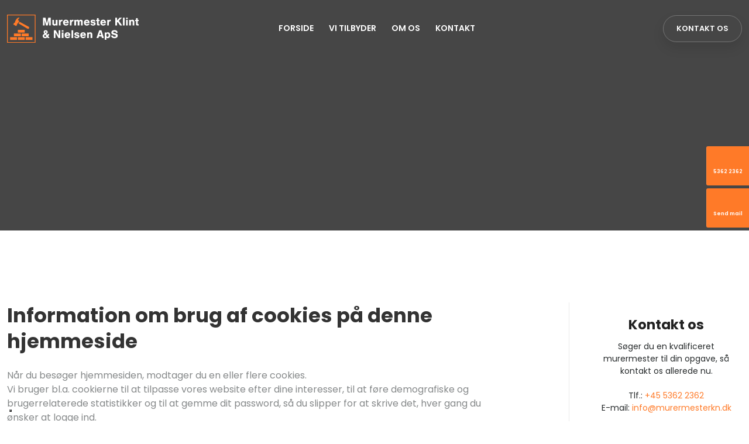

--- FILE ---
content_type: text/html; charset=utf-8
request_url: https://murermesterkn.dk/cookie/da
body_size: 121678
content:


<!DOCTYPE html>
<!--
Created by Group Online - grouponline.dk
All copyright Group Online © 2026
Phone: +45 55 55 55 55 - Email: info@grouponline.dk
-->
<html lang="da-DK">
<head>
	<title>Cookie</title>
	<meta http-equiv="X-UA-Compatible" content="IE=edge">
	<meta charset="utf-8">
	<meta name="format-detection" content="telephone=no">
	<meta name="viewport" content="width=device-width, initial-scale=1, maximum-scale=5" />
	<meta name="robots" content="noindex, follow"><link rel="shortcut icon" href="/CustomerData/Files/favicon.ico" >
	<link rel="dns-prefetch" href="//fonts.googleapis.com">
	<link rel="dns-prefetch" href="//fonts.gstatic.com">
	<script type="text/javascript" defer>var _iub=_iub || []; _iub.csConfiguration={"askConsentAtCookiePolicyUpdate": true, "floatingPreferencesButtonDisplay": "bottom-left", "lang": "da", "perPurposeConsent": true, "reloadOnConsent": true, "purposes": "1,2,3,4,5", "siteId": 3523007, "whitelabel": false, "cookiePolicyId": 74986631, "i18n":{"da":{"banner":{"title": "Denne hjemmeside bruger cookies", "dynamic":{"body": "Vi vil gerne bruge oplysninger om dig til at forbedre din oplevelse af vores hjemmeside og til intern statistik med henblik på markedsføring. Du kan læse mere om behandling af dine personoplysninger på knappen \"Få mere at vide\" herunder."}}}}, "banner":{"acceptButtonCaptionColor": "#FFFFFF", "acceptButtonColor": "#313E5F", "acceptButtonDisplay": true, "backgroundColor": "#F7FFF9", "closeButtonDisplay": false, "customizeButtonCaptionColor": "#313E5F", "customizeButtonColor": "#DEE6E0", "customizeButtonDisplay": true, "explicitWithdrawal": true, "listPurposes": true, "position": "float-bottom-center", "rejectButtonCaptionColor": "#FFFFFF", "rejectButtonColor": "#313E5F", "rejectButtonDisplay": true, "showPurposesToggles": true, "theme": "night_sky-neutral", "textColor": "#313E5F"}};</script><script type="text/javascript" src="https://cs.iubenda.com/autoblocking/3523007.js" defer></script><script type="text/javascript" src="//cdn.iubenda.com/cs/iubenda_cs.js" charset="UTF-8" defer></script>

    <script src="/Site/JavaScripts/jquery-1.12.2.min.js" data-cookieconsent="ignore" async></script>

	
		<style type="text/css">html,body,div,span,applet,object,iframe,h1,h2,h3,h4,h5,h6,p,blockquote,pre,a,abbr,acronym,address,big,cite,code,del,dfn,img,ins,kbd,q,s,samp,small,strike,strong,sub,sup,tt,var,b,u,center,dl,dt,dd,ol,ul,li,i,fieldset,form,label,legend,table,caption,tbody,tfoot,thead,tr,th,td,article,aside,canvas,details,embed,figure,figcaption,footer,header,hgroup,menu,nav,output,ruby,section,summary,time,mark,audio,video{margin:0;padding:0;border:0;font-size:100%;font:inherit}em,i{font-style:italic}b,strong{font-weight:bold}a{text-decoration:none}article,aside,details,figcaption,figure,footer,header,hgroup,menu,nav,section{display:block}ol{list-style-type:decimal}blockquote{margin-left:0}blockquote,q{quotes:none}blockquote:before,blockquote:after,q:before,q:after{content:'';content:none}table{border-collapse:collapse;border-spacing:0}h1,p,h2,h3,h4,h5,h6{-webkit-margin-before:0;-webkit-margin-after:0;-webkit-margin-start:0;-webkit-margin-end:0}.clearfix:before,.clearfix:after{content:"";display:table}.clearfix:after{clear:both}input[type=button],input[type=submit]{-webkit-appearance:none;border-radius:0}.clearfix:after{content:".";display:block;clear:both;visibility:hidden;line-height:0;height:0}.clearfix{display:inline-block}html[xmlns] .clearfix{display:block}* html .clearfix{height:1%}@font-face{font-family:'FontAwesome';src:url('/Common/Fonts/Font-awesome-4.4.0/fontawesome-webfont.eot?v=4.4.0');src:url('/Common/Fonts/Font-awesome-4.4.0/fontawesome-webfont.eot?#iefix&v=4.4.0') format('embedded-opentype'),url('/Common/Fonts/Font-awesome-4.4.0/fontawesome-webfont.woff2?v=4.4.0') format('woff2'),url('/Common/Fonts/Font-awesome-4.4.0/fontawesome-webfont.woff?v=4.4.0') format('woff'),url('/Common/Fonts/Font-awesome-4.4.0/fontawesome-webfont.ttf?v=4.4.0') format('truetype'),url('/Common/Fonts/Font-awesome-4.4.0/fontawesome-webfont.svg?v=4.4.0#fontawesomeregular') format('svg');font-weight:normal;font-style:normal;font-display:swap}.fa{display:inline-block;font:normal normal normal 14px/1 FontAwesome;font-size:inherit;text-rendering:auto;-webkit-font-smoothing:antialiased;-moz-osx-font-smoothing:grayscale}.fa-lg{font-size:1.33333333em;line-height:.75em;vertical-align:-15%}.fa-2x{font-size:2em}.fa-3x{font-size:3em}.fa-4x{font-size:4em}.fa-5x{font-size:5em}.fa-fw{width:1.28571429em;text-align:center}.fa-ul{padding-left:0;margin-left:2.14285714em;list-style-type:none}.fa-ul>li{position:relative}.fa-li{position:absolute;left:-2.14285714em;width:2.14285714em;top:.14285714em;text-align:center}.fa-li.fa-lg{left:-1.85714286em}.fa-border{padding:.2em .25em .15em;border:solid .08em #eee;border-radius:.1em}.fa-pull-left{float:left}.fa-pull-right{float:right}.fa.fa-pull-left{margin-right:.3em}.fa.fa-pull-right{margin-left:.3em}.pull-right{float:right}.pull-left{float:left}.fa.pull-left{margin-right:.3em}.fa.pull-right{margin-left:.3em}.fa-spin{-webkit-animation:fa-spin 2s infinite linear;animation:fa-spin 2s infinite linear}.fa-pulse{-webkit-animation:fa-spin 1s infinite steps(8);animation:fa-spin 1s infinite steps(8)}@-webkit-keyframes fa-spin{0%{-webkit-transform:rotate(0deg);transform:rotate(0deg)}100%{-webkit-transform:rotate(359deg);transform:rotate(359deg)}}@keyframes fa-spin{0%{-webkit-transform:rotate(0deg);transform:rotate(0deg)}100%{-webkit-transform:rotate(359deg);transform:rotate(359deg)}}.fa-rotate-90{filter:progid:DXImageTransform.Microsoft.BasicImage(rotation=1);-webkit-transform:rotate(90deg);-ms-transform:rotate(90deg);transform:rotate(90deg)}.fa-rotate-180{filter:progid:DXImageTransform.Microsoft.BasicImage(rotation=2);-webkit-transform:rotate(180deg);-ms-transform:rotate(180deg);transform:rotate(180deg)}.fa-rotate-270{filter:progid:DXImageTransform.Microsoft.BasicImage(rotation=3);-webkit-transform:rotate(270deg);-ms-transform:rotate(270deg);transform:rotate(270deg)}.fa-flip-horizontal{filter:progid:DXImageTransform.Microsoft.BasicImage(rotation=0,mirror=1);-webkit-transform:scale(-1,1);-ms-transform:scale(-1,1);transform:scale(-1,1)}.fa-flip-vertical{filter:progid:DXImageTransform.Microsoft.BasicImage(rotation=2,mirror=1);-webkit-transform:scale(1,-1);-ms-transform:scale(1,-1);transform:scale(1,-1)}:root .fa-rotate-90,:root .fa-rotate-180,:root .fa-rotate-270,:root .fa-flip-horizontal,:root .fa-flip-vertical{filter:none}.fa-stack{position:relative;display:inline-block;width:2em;height:2em;line-height:2em;vertical-align:middle}.fa-stack-1x,.fa-stack-2x{position:absolute;left:0;width:100%;text-align:center}.fa-stack-1x{line-height:inherit}.fa-stack-2x{font-size:2em}.fa-inverse{color:#fff}.fa-arrows-h:before{content:""}.fa-arrows-v:before{content:""}.fa-unlink:before,.fa-chain-broken:before{content:""}.fa-chain:before,.fa-link:before{content:""}.fa-check:before{content:""}.fa-ellipsis-v:before{content:""}.fa-globe:before{content:""}.fa-check-circle-o:before{content:""}.fa-save:before,.fa-floppy-o:before{content:""}.fa-pencil:before{content:""}.fa-cloud-download:before{content:""}.fa-remove:before,.fa-close:before,.fa-times:before{content:""}.fa-plus:before{content:""}.fa-folder:before{content:""}.fa-trash:before{content:""}.fa-trash-o:before{content:""}.fa-caret-down:before{content:""}.fa-caret-up:before{content:""}.fa-caret-left:before{content:""}.fa-caret-right:before{content:""}.fa-edit:before,.fa-pencil-square-o:before{content:""}.fa-paperclip:before{content:""}.fa-clone:before{content:""}.fa-navicon:before,.fa-reorder:before,.fa-bars:before{content:""}.fa-heart:before{content:""}.fa-heart-o:before{content:""}.fa-history:before{content:""}.fa-arrows-h:before{content:""}.fa-arrows-v:before{content:""}.fa-gear:before,.fa-cog:before{content:""}.fa-picture-o:before{content:""}.fa-file-text:before{content:""}.fa-folder-o:before{content:""}.fa-laptop:before{content:""}.fa-tablet:before{content:""}.fa-mobile-phone:before,.fa-mobile:before{content:""}.fa-play:before{content:""}.fa-pause:before{content:""}.fa-stop:before{content:""}.fa-chevron-right:before{content:""}.fa-chevron-down:before{content:""}.fa-eye:before{content:""}.fa-eye-slash:before{content:""}html,body,#TemplateForm{height:100%;width:100%;margin:0}@font-face{font-family:'FontAwesome';src:url('/Common/Fonts/Font-awesome-4.4.0/fontawesome-webfont.eot?v=4.4.0');src:url('/Common/Fonts/Font-awesome-4.4.0/fontawesome-webfont.eot?#iefix&v=4.4.0') format('embedded-opentype'),url('/Common/Fonts/Font-awesome-4.4.0/fontawesome-webfont.woff2?v=4.4.0') format('woff2'),url('/Common/Fonts/Font-awesome-4.4.0/fontawesome-webfont.woff?v=4.4.0') format('woff'),url('/Common/Fonts/Font-awesome-4.4.0/fontawesome-webfont.ttf?v=4.4.0') format('truetype'),url('/Common/Fonts/Font-awesome-4.4.0/fontawesome-webfont.svg?v=4.4.0#fontawesomeregular') format('svg');font-weight:normal;font-style:normal;font-display:swap}body{-webkit-text-size-adjust:none}*{margin:0;padding:0;outline:0;outline:none}table{font:inherit}sub{font-size:.7em;vertical-align:baseline;position:relative;bottom:-.5em}sup{font-size:.7em;vertical-align:baseline;position:relative;top:-.5em}.Clear{clear:both;height:0}.Container{display:block}.Container:before,.Container:after{content:"";display:table}.Container:after{clear:both}.Container.Inline{display:inline-block;vertical-align:top;zoom:1;*display:inline}.module-overlay{display:none}b,strong{font-weight:bold}i{font-style:italic}ul,ol{margin-left:15px}ul li,ol li{margin-bottom:5px}center{text-align:center}.DefaultBody ul,.DefaultBody ol,.Textarea ul,.Textarea ol{padding-left:1em}.Image img{width:100%;display:block;margin:0 auto}span.inner-image{display:block;margin:auto}.menu-wrapper{width:100%;height:100%}.navigation-reference{display:none}.Container.Menu{overflow:inherit!important;position:relative}.Menu ul li div{position:relative}.Menu li a,.VerticalMenu li a,.IModule li a{display:block}.Menu ul,.VerticalMenu ul,.IModule ul{list-style:none;margin:0!important}.VerticalMenu ul{overflow:hidden}.VerticalMenu ul.collapsed{height:0;display:none}.Menu ul li,.VerticalMenu ul li,.IModule ul li{list-style-type:none;margin-bottom:0}.Menu a,.VerticalMenu a,.IModule a{background-image:none}.DropdownMenu ul,.DropdownMenu ul li{list-style-type:none;margin:0;padding:0;position:relative}.DropdownMenu ul li a{line-height:1em;white-space:normal}.DropdownMenu ul{display:none;list-style:none;z-index:250}.DropdownMenu ul.level1{display:block;height:100%;white-space:nowrap}.DropdownMenu ul.level1 li{display:inline-block;vertical-align:top}.DropdownMenu ul.level1>li{height:100%}.DropdownMenu ul.level1 li a{display:block;-moz-box-sizing:border-box;-webkit-box-sizing:border-box;box-sizing:border-box}.DropdownMenu ul.level1>li>div>a,.DropdownMenu ul.level1>li>a{height:auto;white-space:nowrap}.DropdownMenu ul.level2 li{display:block;float:none}.DropdownMenu .more-option{position:absolute;top:-99999px;right:-99999px}.DropdownMenu .more-option.show{position:relative;top:0;right:0}.DropdownMenu.menu-fillout ul.level1{display:-webkit-flex;-webkit-flex-direction:row;-webkit-align-items:center;-webkit-flex-wrap:nowrap;-webkit-justify-content:flex-start;justify-content:space-between;display:flex;flex-direction:row;align-items:center;flex-wrap:nowrap;justify-content:flex-start}.DropdownMenu.menu-fillout ul.level1>li{-webkit-flex-grow:1;flex-grow:1}.menu-wrapper>ul>li.hide-important{display:none!important}.navigation-container{position:fixed;left:0;top:0;bottom:0;height:auto;overflow-y:auto;overflow-x:hidden;z-index:999}.navigation-container .column.hide-for-step-mobile-down{display:inline-block!important}.navigation-container .more-option{display:none!important}.navigation-menu-box{position:fixed;top:0;width:100%;min-height:10px;-webkit-box-sizing:border-box;-moz-box-sizing:border-box;box-sizing:border-box;background-color:#282828;color:#fff;cursor:pointer;z-index:301;-webkit-touch-callout:none;-webkit-user-select:none;-khtml-user-select:none;-moz-user-select:none;-ms-user-select:none;user-select:none}.navigation-menu-box i{font-size:14px}.navigation-menu-box.spacing i{font-family:auto}.navigation-menu-box.hidden{z-index:280}.navigation-menu-box.spacing{opacity:0;pointer-events:none;position:static}.navigation-menu{height:auto!important;position:relative!important;margin:0!important}.Container.Video iframe{width:100%;max-width:100%;height:inherit;min-height:inherit;display:block}.IframeContainer{height:100%}.IframeContainer iframe{width:100%;max-width:100%;height:inherit;min-height:inherit;display:block}div.Container.Clickarea .ClickareaElement,div.Container.Clickarea .clickarea-element{position:relative;width:100%;height:auto;overflow:hidden}div.Container.Clickarea .clickarea-element img,div.Container.Clickarea .clickarea-element object{width:100%!important;max-width:100%!important;display:block}div.Container.Clickarea .clickarea-element a.OverAction img,div.Container.Clickarea .clickarea-element a.OverAction object{min-height:inherit;width:100%}div.Container.Clickarea a,a.PrintLink{width:100%;height:100%;display:block;min-height:inherit}div.Container.Clickarea a img,a.PrintLink img{border:0}a.OverAction .MouseOut{position:relative}a.OverAction .MouseOver{position:absolute;left:0;top:0;z-index:200;visibility:hidden}a.OverAction:hover .MouseOver{visibility:visible}a.OverAction:hover .MouseOut{visibility:hidden}div.multilogin-row{display:inline-block;background:green}div.Container.LoginButton .multilogin-btn-contanier{top:0;left:0;height:100%}div.Container.LoginButton .multilogin-btn-contanier .login-button-contanier{height:100%;width:100%;display:table}div.Container.LoginButton .login-button{cursor:pointer;display:table-cell}div.Container.Multilogin .username,div.Container.Multilogin .password,div.Container.Multilogin .submit,div.Container.Multilogin .login-status{position:absolute;outline:none}div.Container.Multilogin .submit{border-style:solid}div.Container.Searchbox .searchbox-submit{cursor:pointer}div.Container.Searchbox .searchbox-input,div.Container.Searchbox .searchbox-submit{outline:none;-moz-box-sizing:border-box;-webkit-box-sizing:border-box;box-sizing:border-box;background-repeat:no-repeat;-webkit-appearance:none;border-radius:0}div.Container.Searchbox .searchbox-submit::-moz-focus-inner,div.Container.Searchbox .searchbox-input::-moz-focus-inner{border:0;padding:0;margin-top:0;margin-bottom:0}.search-result{margin:1.8em 0 0 0}.search-results-link-title{font-size:16px;font-weight:bold}.search-results-breadcrumbs{margin:.54em 0 .54em 0;font-size:12px}.search-results-breadcrumbs span{font-weight:bold}.FormularItem.IModule .form-text{width:120px}.FormularItem.IModule .form-input .form-input-field{width:288px;box-sizing:border-box!important}.FormularItem div.form-clear{clear:both;display:block;height:0}.FormularItem .form-header{display:block}.FormularItem div.form-text,.FormularItem div.form-input{float:left;position:relative}.submitting input[type=submit]{cursor:wait}div.form-input .conditions-input{display:inline-block;padding-left:0;border:none;width:auto;cursor:default}div.form-input .conditions-input input[type=checkbox]{vertical-align:middle}div.form-input .conditions-input a,div.form-input .conditions-input span{margin:0 0 0 10px}div.form-input .conditions-input span{overflow:auto}.FormularItem div.form-input div.upload-file-container{display:none}.FormularItem div.form-input div.upload-file-container a{background-image:url('/Common/Images/cross.png');display:block;width:16px;height:16px;float:right;margin-left:5px}.FormularItem div.form-input.show-star .form-star{visibility:visible!important}.FormularItem div.validatorMessage{display:none}.FormularItem .form-inline span.form-star{}span.form-validator{display:none!important}.FormularItem div.form-input select{-ms-box-sizing:content-box;-moz-box-sizing:content-box;-webkit-box-sizing:content-box;box-sizing:content-box}.form-input .form-input-field{display:inline-block;cursor:text}.form-input .form-input-field input{background:none;border:none;display:block;width:100%;-webkit-box-sizing:border-box;-moz-box-sizing:border-box;box-sizing:border-box;color:inherit;text-transform:inherit;text-decoration:inherit;font-weight:inherit;font-style:inherit;letter-spacing:inherit;text-align:inherit}.form-input input,.form-input textarea,.form-input select{font-family:inherit;font-size:inherit}.form-input select.form-input-field{cursor:auto}.form-input-field input[type="text"]{-webkit-appearance:none;-ms-border-radius:0;border-radius:0}.form-input-upload-container{display:inline-block;width:100%}.form-input.invalid label.form-input-field,.form-input.invalid select,.form-input.invalid textarea{background-color:#eccecf!important;border-color:#a08384!important;color:#414141}.form-input.valid input[type=text],.form-input.valid input[type=password],.form-input.valid textarea{background-repeat:no-repeat;background-image:url([data-uri]);background-size:1em}.form-error{border-width:1px 1px 1px 5px;border-color:#e93a14;border-style:solid;background-color:#fff;color:#868686;margin-left:5px;z-index:10;float:left;display:inline-block;position:absolute;padding:.9em;min-height:.85em;line-height:.85em}.form-input-field.hny-pt-fld,.hide-field{height:0!important;margin:0!important;padding:0!important;border:none!important;overflow:hidden}.FormularItem div.form-input table.input-list input{width:auto!important;vertical-align:middle;border:0!important;background:transparent;margin:0 6px 0 0!important}.FormularItem .input-list{display:inline-block;width:100%}.FormularItem div.form-input input.form-input-upload{cursor:pointer}.FormularItem div.form-input input.form-input-hidden-file-selector{position:absolute;top:-100px;left:-100px;width:1px;height:1px;opacity:0;filter:alpha(opacity=0)}.FormularItem .form-input .calendar{cursor:pointer}.FormularItem .form-input .calendar input{padding-left:24px;cursor:pointer}.FormularItem .form-input .form-input-calendar-icon{position:absolute;top:0;width:16px;height:100%;background-image:url('/Common/Images/calendar.png');background-position:center;background-repeat:no-repeat;background-color:transparent;border:0;cursor:pointer}.FormularItem div.form-input .FormSubmitButton{cursor:pointer}.FormularItem .text-input-container span{overflow:hidden;white-space:nowrap}.FormularItem .button-container{display:inline-block;width:100%}.GoogleMap .Map-Container{width:100%;height:inherit;min-height:inherit;position:relative}.GoogleMap .Map-Container>div{min-height:inherit}.GoogleMap .Map-Container iframe{width:100%;height:inherit;min-height:inherit;display:block}.GoogleMap marker{display:none}.googlemap a{background-color:transparent;background-image:none;background-position:initial;background-repeat:no-repeat;border-width:0;border-style:none;border-color:transparent;color:inherit;font-family:Arial,sans-serif;font-size:1em;font-weight:normal;font-style:normal;letter-spacing:normal;line-height:inherit;margin:0;padding:0;text-align:right;text-transform:none;word-spacing:normal}.Map-Container{-webkit-transform:none!important}a.fancybox,.credits a,.breadcrumb a,.header-level-box a,.ClickareaElement a,.clickarea-element a,.VerticalMenu a,a.fancybox:hover,.credits a:hover,.breadcrumb a:hover,.header-level-box a:hover,.ClickareaElement a:hover,.clickarea-element a:hover,.VerticalMenu a:hover{background-image:none;background-color:transparent;background-repeat:no-repeat;background-position:inherit;border-color:transparent;border-style:none;border-width:0;color:inherit;letter-spacing:normal;line-height:inherit;font-family:inherit;font-size:inherit;font-weight:normal;font-style:normal;text-decoration:none;text-align:right;text-transform:none;word-spacing:normal;padding:0;margin:0}.gallery-image.regular{float:left;width:auto;height:auto}.gallery-image.regular a{padding:0!important;margin:0!important;display:block;width:100%;height:100%;position:relative}.gallery-image .thumb-title{overflow:hidden}.gallery-row{overflow:auto}.gallery-image-thumbnail{display:block}.flexbox-grid li .gallery-image a{width:100%;display:block;position:relative}.flexbox-grid li .gallery-image img{position:absolute;left:0;right:0;top:0;bottom:0;margin:auto auto;text-align:center;max-width:100%;max-height:100%;width:auto!important;height:auto!important}.inline-element{display:inline-block}div.Container.Newsletter div.newsletter-text{float:left}div.newsletter-input input,div.newsletter-input-field textarea{box-sizing:border-box;-ms-box-sizing:border-box;-moz-box-sizing:border-box;-webkit-box-sizing:border-box}div.Container.Newsletter div.newsletter-input select.newsletter-input-field{box-sizing:content-box;-ms-box-sizing:content-box;-moz-box-sizing:content-box;-webkit-box-sizing:content-box}div.Container.Newsletter div.newsletter-group div.newsletter-text{width:auto}div.Container.Newsletter div.newsletter-group input{vertical-align:middle;margin-right:2px}.newsletter-input{position:relative}.newsletter-star{top:7px;right:7px;position:absolute}.news-header a{display:inline;float:left}.news-link{overflow:hidden}.Newsmodule .newsfeed{overflow:hidden;height:100%}.Newsmodule marquee{height:100%}.news-feed-item a.read-more{display:block}.news-feed-item div.image img{height:auto!important;max-width:100%}.news-feed-item .image.left{float:left}.news-feed-item .image.right{float:right}.news-contents img{max-width:100%}div.ErrorPage{border:1px solid #e0e0e0;width:600px;height:200px;position:fixed;margin:auto;left:50%;top:50%;margin-top:-100px;margin-left:-300px;background-color:#fff;font-family:arial}div.ErrorPage div.ErrorTitle{font-size:16px;font-weight:bold;padding:10px;text-align:center;margin-top:15px;height:10px}div.ErrorPage div.ErrorDescription{font-size:12px;padding:20px;height:75px;line-height:150%;text-align:center}div.ErrorPage div.ErrorBottom{font-size:12px;text-align:center;background:#f9f9f9;padding-top:13px;padding-bottom:11px}div.ErrorPage div.ErrorTechData{font-size:10px;color:#999;text-align:center;padding-top:15px}img.imodule-supplier-logo{border:1px solid #ccc;margin:12px 12px 0 0}div.imodule-inquiry-activator{background-image:url('/Common/Images/imodule-inquiry-repeat.gif');background-repeat:repeat-x;cursor:pointer;color:#666;font-size:16px;font-weight:bold;margin-top:10px;padding:10px 0 10px 45px;position:relative;border-width:0 1px 1px 1px;border-color:#ccc;border-style:solid}div.imodule-inquiry-activator img{position:absolute;top:8px;left:10px}div.imodule-inquiry-activator.visible{background-image:none;border-width:1px 1px 0 1px;background-color:#eee;padding-top:9px}div.imodule-inquiry-activator.visible img{top:7px}div.imodule-inquiry-container{background-color:#eee;padding:5px 0 15px 15px;border:1px solid #ccc;border-top:0}.hasPlaceholder{color:#777}.flexTop{display:-webkit-box!important;display:-webkit-flex!important;display:-ms-flexbox!important;display:flex!important;-webkit-box-align:start;-webkit-align-items:flex-start;-ms-flex-align:start;align-items:flex-start;-webkit-box-pack:center;-webkit-justify-content:center;-ms-flex-pack:center;justify-content:center}.flexCenter{display:-webkit-box!important;display:-webkit-flex!important;display:-ms-flexbox!important;display:flex!important;-webkit-box-align:center;-webkit-align-items:center;-ms-flex-align:center;align-items:center;-webkit-box-pack:center;-webkit-justify-content:center;-ms-flex-pack:center;justify-content:center}.flexBottom{display:-webkit-box!important;display:-webkit-flex!important;display:-ms-flexbox!important;display:flex!important;-webkit-box-align:end;-webkit-align-items:flex-end;-ms-flex-align:end;align-items:flex-end;-webkit-box-pack:center;-webkit-justify-content:center;-ms-flex-pack:center;justify-content:center}.fb_iframe_widget_lift{z-index:251!important}@media print{#cookie_box,.Container.Banner,.Container.Menu{display:none!important}}.icheckbox_minimal,.iradio_minimal{display:inline-block;*display:inline;vertical-align:middle;margin:0 6px 0 0;padding:0;width:13px;height:13px;background:url(/common/images/input_sprite.png) no-repeat;border:none;cursor:pointer}.invalid .icheckbox_minimal,.invalid .iradio_minimal{background:url(/common/images/input_sprite_invalid.png) no-repeat}.invalid .icheckbox_minimal{background-position:-20px 0}.invalid .iradio_minimal{background-position:-120px 0}.icheckbox_minimal{background-position:0 0}.icheckbox_minimal.hover{background-position:-20px 0}.icheckbox_minimal.checked{background-position:-40px 0}.icheckbox_minimal.disabled{background-position:-60px 0;cursor:default}.icheckbox_minimal.checked.disabled{background-position:-80px 0}.iradio_minimal{background-position:-100px 0}.iradio_minimal.hover{background-position:-120px 0}.iradio_minimal.checked{background-position:-140px 0}.iradio_minimal.disabled{background-position:-160px 0;cursor:default}.iradio_minimal.checked.disabled{background-position:-180px 0}@media(-o-min-device-pixel-ratio:5/4),(-webkit-min-device-pixel-ratio:1.25),(min-resolution:120dpi),(min-resolution:1.25dppx){.icheckbox_minimal,.iradio_minimal{background-image:url(/common/images/input_sprite_2x.png);-webkit-background-size:200px 20px;background-size:200px 20px}.invalid .icheckbox_minimal,.invalid .iradio_minimal{background:url(/common/images/input_sprite_invalid_2x.png) no-repeat;-webkit-background-size:200px 20px;background-size:200px 20px}.invalid .icheckbox_minimal{background-position:-20px 0}.invalid .iradio_minimal{background-position:-120px 0}.icheckbox_minimal.checked{background-position:-40px 0}.iradio_minimal.checked{background-position:-140px 0}}.g-recaptcha{display:inline-block;box-sizing:border-box;width:100%}.grecaptcha-badge{visibility:hidden}.dw-recaptcha-badge{width:256px;height:60px;display:block;transition:all .3s ease 0s;position:fixed;bottom:14px;left:-190px;box-shadow:grey 0 0 5px;border-radius:2px;overflow:hidden;background:#f9f9f9;color:#000;z-index:2000000}.dw-recaptcha-badge:hover{left:0}.dw-recaptcha-badge.dw-recaptcha-badge-right{left:auto;right:-190px}.dw-recaptcha-badge.dw-recaptcha-badge-right:hover{left:auto;right:0}.dw-recaptcha-badge .dw-recaptcha-wrapper{height:60px;width:256px;display:flex}.dw-recaptcha-badge .dw-recaptcha-logo{display:inline-block;height:60px;vertical-align:top;width:70px;background:url(https://www.gstatic.com/recaptcha/api2/logo_48.png);background-repeat:no-repeat;background-position:center}.dw-recaptcha-badge .dw-recaptcha-text{background:#4a90e2;color:#fff;display:flex;flex-basis:166px;flex-direction:column;flex-grow:1;font-family:Roboto,helvetica,arial,sans-serif;font-size:13px;font-weight:400;height:100%;justify-content:center;line-height:20px;padding:0 16px;white-space:nowrap}.dw-recaptcha-badge .dw-recaptcha-text a{font-size:10px;color:#fff}.recaptcha-container>.form-input>label{display:none}#TemplateForm>.Container{overflow-x:hidden;overflow-y:hidden}body:not(.preview-mode) .Dummy .dummy-box{background:none}.column{pointer-events:none}.column>*{pointer-events:auto!important}@media(hover:none){html,body{-webkit-overflow-scrolling:touch}body{position:relative}#TemplateForm>.Container:after{height:1px}}.cookieconsent-optout-marketing,.cookieconsent-optout-statistics,.cookieconsent-optout-preferences{display:none;background:rgba(165,165,165,.8);position:absolute;top:0;bottom:0;left:0;right:0;min-height:90px}.cookieconsent-optout-marketing>div,.cookieconsent-optout-statistics>div,.cookieconsent-optout-preferences>div{position:absolute;width:100%;top:50%;transform:translateY(-50%);text-align:center;font-size:14px}.cookieconsent-optout-marketing>div>p,.cookieconsent-optout-statistics>div>p,.cookieconsent-optout-preferences>div>p{display:block;font-size:14px;font-weight:400;color:#000}.cookieconsent-optout-marketing>div>a,.cookieconsent-optout-statistics>div>a,.cookieconsent-optout-preferences>div>a{display:inline-block;background:#414141;color:#fff;padding:7px 15px;margin-top:5px;font-size:14px;font-weight:400;border-radius:20px}.banner-element{height:inherit;min-height:inherit;overflow:hidden;position:relative}.rslides{position:relative;list-style:none;width:100%;height:inherit;min-height:inherit;padding:0;margin:0}.rslides li{position:absolute;display:none;width:100%;height:inherit;min-height:inherit;left:0;top:0;margin:0;-webkit-backface-visibility:hidden;-moz-backface-visibility:hidden;-ms-backface-visibility:hidden;background-position:center center;-ms-background-size:cover;background-size:cover;background-attachment:scroll}.rslides li:first-child{position:relative;display:block;float:left}.rslides .banner-link{display:block;height:100%;width:100%;min-height:inherit}.rslides .slide-image{display:block;width:inherit;height:auto;float:left;border:0}.flexCenter.navbutton-container,.flexTop.navbutton-container,.flexBottom.navbutton-container{height:100%;position:absolute;top:0}.navbutton-container.next{left:auto;right:0}.centered-btns_nav{z-index:4;position:absolute;-webkit-tap-highlight-color:#000;-webkit-tap-highlight-color:rgba(0,0,0,0);left:0;text-indent:-9999px;overflow:hidden;text-decoration:none;height:61px;width:38px;background:none;margin:auto}.flexCenter.navbutton-container .centered-btns_nav,.flexTop.navbutton-container .centered-btns_nav,.flexBottom.navbutton-container .centered-btns_nav{position:relative}.centered-btns_nav:active{opacity:1}.centered-btns_nav.next{left:auto;right:0}.centered-btns_nav:focus{outline:none}.centered-btns_tabs{z-index:3;overflow:hidden;position:absolute;bottom:5px;height:16px;margin:0;line-height:0}.centered-btns_tabs li{display:inline-block;margin-right:5px}.centered-btns_tabs li:last-child{margin-right:0}.centered-btns_tabs a{text-indent:-9999px;overflow:hidden;-webkit-border-radius:15px;-moz-border-radius:15px;border-radius:15px;background:#ccc;background:rgba(0,0,0,.2);display:block;-webkit-box-shadow:inset 0 0 2px 0 #000;-webkit-box-shadow:inset 0 0 2px 0 rgba(0,0,0,.3);-moz-box-shadow:inset 0 0 2px 0 #000;-moz-box-shadow:inset 0 0 2px 0 rgba(0,0,0,.3);box-shadow:inset 0 0 2px 0 #000;box-shadow:inset 0 0 2px 0 rgba(0,0,0,.3);width:9px;height:9px}.centered-btns_here a{background:#222;background:#fff;border:solid 1px #d3d3d3}.centered-btns .rslides_caption{display:block;position:absolute;overflow:hidden;z-index:2;font-size:20px;text-shadow:none;color:#fff;padding:10px 20px;margin:0;max-width:none;text-align:center;box-sizing:border-box}.rslides .opacityArea{position:absolute;top:0;z-index:0;left:0;height:100%;width:100%;display:block}.rslides .slide_header{position:relative;z-index:1}.rslides .opacityTitle{position:absolute;left:0;z-index:0;width:100%;height:100%;top:0}.rslides .slide_description{position:relative;z-index:1}.rslides .opacityDescription{position:absolute;left:0;z-index:0;width:100%;height:100%;top:0}.banner-element .column{height:100%}.banner-element .caption-container{height:100%;position:relative}.slider-container{position:relative;overflow:hidden}.slider-container .slide-element[slider-event]{cursor:pointer}.slider-container .slide{position:absolute;display:block;width:100%;height:100%;overflow:hidden}.slider-container .slide.global{pointer-events:none;z-index:1}.slider-container .start-hidden{visibility:hidden}.slider-container.running .start-hidden{visibility:visible}.slide-element{position:absolute;box-sizing:border-box;pointer-events:all}.slide-element img{width:100%;height:100%;display:block}.slide-background{position:absolute;width:100%;height:100%;top:0;left:0;background-size:cover}.slide-element.slide-group-element{pointer-events:none}.Video{position:relative}.Video video{width:100%}.Video .video-container{position:absolute;top:0;left:0;right:0;bottom:0;overflow:hidden}.Video .video-container video{position:absolute;width:auto}.Video .video-container.position-covertopleft video,.Video .video-container.position-covertopcenter video,.Video .video-container.position-covertopright video{top:0}.Video .video-container.position-coverbottomleft video,.Video .video-container.position-coverbottomcenter video,.Video .video-container.position-coverbottomright video{bottom:0}.Video .video-container.position-containleft video,.Video .video-container.position-covertopleft video,.Video .video-container.position-covercenterleft video,.Video .video-container.position-coverbottomleft video{left:0}.Video .video-container.position-containright video,.Video .video-container.position-covertopright video,.Video .video-container.position-covercenterright video,.Video .video-container.position-coverbottomright video{right:0}.Video .video-container.position-containleft video,.Video .video-container.position-containcenter video,.Video .video-container.position-containright video{max-height:100%;max-width:100%;height:100%}.Video .video-container.position-covertopcenter video,.Video .video-container.position-covertopleft video,.Video .video-container.position-covertopright video,.Video .video-container.position-covercentercenter video,.Video .video-container.position-covercenterleft video,.Video .video-container.position-covercenterright video,.Video .video-container.position-coverbottomcenter video,.Video .video-container.position-coverbottomleft video,.Video .video-container.position-coverbottomright video,.Video .video-container.position-containcenter video{width:100%}.Video .azuremediaplayer{z-index:0}.Video .amp-default-skin .vjs-control-bar{background-color:rgba(60,69,79,.7)}.Video .amp-default-skin .vjs-poster img{width:100%}.Video .bitmovinplayer-poster{background-size:100% 100%}.Video .bmpui-player-state-prepared .bmpui-ui-titlebar,.Video .bmpui-player-state-prepared .bmpui-ui-controlbar{display:none}.Video .bmpui-ui-skin-smallscreen .bmpui-ui-hugeplaybacktogglebutton .bmpui-image{background-size:8em}.Video .bmpui-container-wrapper .bmpui-image{filter:drop-shadow(0 0 6px rgba(0,0,0,.1))}.Video .bmpui-ui-controlbar{padding:.1em .2em .1em;background:rgba(60,69,79,.37);font-size:14px}.Video .bmpui-ui-seekbar{margin:0}.Video .bitmovinplayer-container{min-height:auto;min-width:auto}.block-grid li{margin-bottom:0}.block-grid li div a,.block-grid li div img{width:100%;display:block}.form-input.column .form-input-field,.form-input.column .input-list{width:100%!important;-webkit-box-sizing:border-box!important;-moz-box-sizing:border-box!important;box-sizing:border-box!important}.form-input.column .conditions-input{background-color:transparent}.form-input.column .input-list{margin-bottom:10px}.form-text.column div,.form-text.column span{display:inline-block;vertical-align:middle}[class*="block-grid-"]{display:block;padding:0;margin:0;*zoom:1}[class*="block-grid-"]:before,[class*="block-grid-"]:after{content:" ";display:table}[class*="block-grid-"]:after{clear:both}[class*="block-grid-"]>li{display:inline-block;height:auto;padding:0;vertical-align:top}.block-grid-1>li{width:100%;padding:0;list-style:none}.block-grid-1>li:nth-of-type(n){clear:none}.block-grid-1>li:nth-of-type(1n+1){clear:both}.block-grid-2>li{width:50%;padding:0;list-style:none}.block-grid-3>li{width:33.33333%;padding:0;list-style:none}.block-grid-4>li{width:25%;padding:0;list-style:none}.block-grid-5>li{width:20%;padding:0;list-style:none}.block-grid-6>li{width:16.66667%;padding:0;list-style:none}.block-grid-7>li{width:14.28571%;padding:0;list-style:none}.block-grid-8>li{width:12.5%;padding:0;list-style:none}.block-grid-9>li{width:11.11111%;padding:0;list-style:none}.block-grid-10>li{width:10%;padding:0;list-style:none}.block-grid-11>li{width:9.09091%;padding:0;list-style:none}.block-grid-12>li{width:8.33333%;padding:0;list-style:none}#fancybox-loading,#fancybox-lock,.fancybox-wrap,.fancybox-skin,.fancybox-inner,.fancybox-error,.fancybox-image,.fancybox-wrap iframe,.fancybox-wrap object,.fancybox-wrap embed,a.fancybox-close,a.fancybox-expand,a.fancybox-nav,a.fancybox-nav span,.fancybox-tmp{padding:0;margin:0;border:0;outline:none;vertical-align:top;background-color:transparent;background-repeat:no-repeat;background-image:none;text-shadow:none}#fancybox-lock{position:fixed;top:0;left:0;right:0;bottom:0;z-index:99999;overflow-y:scroll;overflow-y:auto;overflow-x:auto;-webkit-transition:-webkit-transform .5s;-webkit-transform:translateX(0)}.fancybox-lock-test{overflow-y:hidden!important}.fancybox-lock{width:auto}.fancybox-lock body{}.fancybox-wrap{position:absolute;top:0;left:0;z-index:8020;-webkit-transform:translate3d(0,0,0)}.fancybox-opened{z-index:8030}.fancybox-skin{border-style:solid;border-color:#fff;background:#fff;color:#444}.fancybox-inner{position:relative;overflow:hidden;-webkit-overflow-scrolling:touch;width:100%;height:100%;max-width:100%;max-height:100%}.fancybox-spacer{position:absolute;top:100%;left:0;width:1px}.fancybox-image,.fancybox-iframe{display:block;width:100%;height:100%}.fancybox-image{max-width:100%;max-height:100%;zoom:1}a.fancybox-close{position:absolute;top:-23px;right:-23px;width:46px;height:46px;cursor:pointer;background-position:0 0;z-index:8040}a.fancybox-nav{position:absolute;top:0;width:50%;height:100%;cursor:pointer;text-decoration:none;-webkit-tap-highlight-color:rgba(0,0,0,0);z-index:8040;overflow:hidden}.fancybox-type-iframe a.fancybox-nav,.fancybox-type-inline a.fancybox-nav,.fancybox-type-html a.fancybox-nav{width:70px}a.fancybox-prev{left:-70px}a.fancybox-next{right:-70px}a.fancybox-nav span{position:absolute;top:50%;width:46px;height:46px;margin-top:-23px;cursor:pointer;z-index:8040}a.fancybox-prev span{left:0;background-position:0 -50px}a.fancybox-next span{right:0;background-position:0 -100px}.fancybox-mobile a.fancybox-nav{max-width:80px}.fancybox-desktop a.fancybox-nav{opacity:.5;filter:alpha(opacity=50)}.fancybox-desktop a.fancybox-nav:hover{opacity:1;filter:alpha(opacity=100)}a.fancybox-expand{position:absolute;bottom:0;right:0;width:46px;height:46px;z-index:8050;opacity:0;filter:alpha(opacity=0);background-position:0 -150px;zoom:1;-webkit-transition:opacity .5s ease;-moz-transition:opacity .5s ease;-o-transition:opacity .5s ease;transition:opacity .5s ease}.fancybox-wrap:hover a.fancybox-expand{opacity:.5;filter:alpha(opacity=50)}.fancybox-wrap a.fancybox-expand:hover{opacity:1;filter:alpha(opacity=100)}#fancybox-loading{position:fixed;top:50%;left:50%;margin-top:-30px;margin-left:-30px;width:60px;height:60px;background-color:#111;background-image:url([data-uri]);background-position:center center;opacity:.85;filter:alpha(opacity=85);cursor:pointer;z-index:8060;-webkit-border-radius:8px;-moz-border-radius:8px;border-radius:8px}.fancybox-tmp{position:absolute!important;top:-99999px;left:-99999px;max-width:99999px;max-height:99999px;overflow:visible!important}.fancybox-title{font:normal 14px "Helvetica Neue",Helvetica,Arial,sans-serif;line-height:1.5;position:relative;text-shadow:none;z-index:8050;display:block;visibility:hidden}.fancybox-title-float-wrap{position:relative;margin-top:10px;text-align:center;zoom:1;left:-9999px}.fancybox-title-float-wrap>div{display:inline-block;padding:7px 20px;font-weight:bold;color:#fff;text-shadow:0 1px 2px #222;background:transparent;background:rgba(0,0,0,.8);-webkit-border-radius:15px;-moz-border-radius:15px;border-radius:15px}.fancybox-title-outside-wrap{position:relative;margin-top:10px;color:#fff;text-shadow:0 1px rgba(0,0,0,.5);max-height:200px;overflow-y:auto}.fancybox-title-inside-wrap{padding-top:10px}.fancybox-title-over-wrap{position:absolute;bottom:0;left:0;color:#fff;padding:15px;background:#000;background:rgba(0,0,0,.8);max-height:50%;overflow:auto}.fancybox-overlay{position:absolute;top:0;left:0;overflow:hidden;z-index:8010}.fancybox-overlay-fixed{position:fixed;width:100%;height:100%}.fancybox-default-skin{border-color:#f9f9f9;background:#f9f9f9}.fancybox-default-skin-open{box-shadow:0 10px 25px rgba(0,0,0,.5)}.fancybox-default-overlay{background:#333;opacity:.8;filter:alpha(opacity=80)}.fancybox-default a.fancybox-close,.fancybox-default a.fancybox-expand,.fancybox-default a.fancybox-nav span{background-image:url([data-uri])}@media only screen and (-webkit-min-device-pixel-ratio:2),only screen and (-moz-min-device-pixel-ratio:2),only screen and (-o-min-device-pixel-ratio:2/1),only screen and (min-device-pixel-ratio:2),only screen and (min-resolution:2dppx){.fancybox-default a.fancybox-close,.fancybox-default a.fancybox-expand,.fancybox-default a.fancybox-nav span{background-image:url([data-uri]);background-size:46px auto}}.fancybox-dark a.fancybox-close,.fancybox-dark a.fancybox-expand,.fancybox-dark a.fancybox-nav span{background-image:url([data-uri])}.fancybox-dark-skin{background:#2a2a2a;border-color:#2a2a2a;color:#fff;border-radius:4px;box-shadow:0 0 10px rgba(0,0,0,.3) inset!important}.fancybox-dark-overlay{background:#000;opacity:.8;filter:alpha(opacity=80)}@media only screen and (-webkit-min-device-pixel-ratio:2),only screen and (min--moz-device-pixel-ratio:2),only screen and (-o-min-device-pixel-ratio:2/1),only screen and (min-device-pixel-ratio:2),only screen and (min-resolution:192dpi),only screen and (min-resolution:2dppx){.fancybox-dark a.fancybox-close,.fancybox-dark a.fancybox-expand,.fancybox-dark a.fancybox-nav span{background-image:url([data-uri]);background-size:46px auto}}.fancybox-light a.fancybox-close,.fancybox-light a.fancybox-expand,.fancybox-light a.fancybox-nav span{background-image:url([data-uri])}.fancybox-light-skin-open{box-shadow:0 10px 25px rgba(0,0,0,.5)}@media only screen and (-webkit-min-device-pixel-ratio:2),only screen and (-moz-min-device-pixel-ratio:2),only screen and (-o-min-device-pixel-ratio:2/1),only screen and (min-device-pixel-ratio:2),only screen and (min-resolution:2dppx){    .fancybox-light a.fancybox-close,.fancybox-light a.fancybox-expand,.fancybox-light a.fancybox-nav span{background-image:url([data-uri]);background-size:46px auto}}.fancybox-light-overlay{opacity:.9;filter:alpha(opacity=90);background:#555;background:-moz-radial-gradient(center,ellipse cover,#999 0%,#555 100%);background:-webkit-gradient(radial,center center,0,center center,100%,color-stop(0%,#999),color-stop(100%,#555));background:-webkit-radial-gradient(center,ellipse cover,#999 0%,#555 100%);background:-o-radial-gradient(center,ellipse cover,#999 0%,#555 100%);background:-ms-radial-gradient(center,ellipse cover,#999 0%,#555 100%);background:radial-gradient(ellipse at center,#999 0%,#555 100%)}@charset "UTF-8";.pika-single{z-index:9999;display:block;position:relative;color:#333;background:#fff;border:1px solid #ccc;border-bottom-color:#bbb;font-family:"Helvetica Neue",Helvetica,Arial,sans-serif}.pika-single:before,.pika-single:after{content:" ";display:table}.pika-single:after{clear:both}.pika-single{*zoom:1}.pika-single.is-hidden{display:none}.pika-single.is-bound{position:absolute;box-shadow:0 5px 15px -5px rgba(0,0,0,.5)}.pika-lendar{float:left;width:240px}.pika-title{position:relative;text-align:center;background:#666;color:#fff;height:28px}.pika-label{display:inline-block;*display:inline;position:relative;z-index:9999;overflow:hidden;margin:0;padding:0 3px;font-size:14px;line-height:28px;font-weight:bold;height:28px}.pika-title select{cursor:pointer;position:absolute;z-index:9998;margin:0;left:0;top:5px;filter:alpha(opacity=0);opacity:0}.pika-prev,.pika-next{display:block;cursor:pointer;position:relative;outline:none;border:0;padding:0;width:20px;height:30px;text-indent:20px;white-space:nowrap;overflow:hidden;background-color:transparent;background-position:center center;background-repeat:no-repeat;background-size:75% 75%;opacity:.5;*position:absolute;*top:0;color:#fff}.pika-prev:hover,.pika-next:hover{opacity:1}.pika-prev,.is-rtl .pika-next{float:left;background-image:url([data-uri]);*left:0}.pika-next,.is-rtl .pika-prev{float:right;background-image:url([data-uri]);*right:0}.pika-prev.is-disabled,.pika-next.is-disabled{cursor:default;opacity:.2}.pika-select{display:inline-block;*display:inline}.pika-table{width:100%;border-collapse:collapse;border-spacing:0;border:0}.pika-table th,.pika-table td{width:14.285714285714286%;padding:0}.pika-table th{color:#999;font-size:9px;line-height:18px;font-weight:bold;text-align:center;text-transform:uppercase;border-bottom:1px solid #bbb}.pika-button{cursor:pointer;display:block;box-sizing:border-box;-moz-box-sizing:border-box;outline:none;border:0;margin:0;width:100%;padding:5px;color:#666;font-size:12px;line-height:15px;text-align:right;background:#eee;box-shadow:inset 1px 1px 0 0 rgba(0,0,0,.1);margin-top:-1px}.pika-week{font-size:11px;color:#999}.is-today .pika-button{color:#3af;font-weight:bold}.is-selected .pika-button{color:#fff;font-weight:bold;background:#3af;box-shadow:inset 0 1px 3px #178fe5;border-radius:3px}.is-inrange .pika-button{background:#d5e9f7}.is-startrange .pika-button{color:#fff;background:#6cb31d;box-shadow:none;border-radius:3px}.is-endrange .pika-button{color:#fff;background:#3af;box-shadow:none;border-radius:3px}.is-disabled .pika-button{pointer-events:none;cursor:default;color:#999;opacity:.3}.pika-button:hover{color:#fff;background:#555;box-shadow:none;border-radius:3px}.pika-table abbr{border-bottom:none;cursor:help}.notify-position{position:fixed;width:1px;z-index:999}.notify-position.top{left:50%;top:10px}.notify-position.bottom{left:50%;bottom:15px}.notify-position.middle{left:50%;bottom:50%}.notify-position .notify-container{width:800px;margin-left:-400px;background-position:14px center;background-repeat:no-repeat;overflow:auto;color:#000}.notify-position.element .notify-container{width:auto;margin-left:0;height:100%;overflow:hidden}.notify-position .notify-container .notify-content{margin:13px 10px 10px 44px;max-width:746px;font-size:11px;float:left;font-family:arial;font-size:12px}.notify-position .notify-container.confirm .notify-content{max-width:520px}.notify-position .notify-container .notify-actions{margin:5px 10px 5px 0;width:200px;float:right;text-align:right}.notify-position .notify-container .notify-actions input{min-width:60px;padding:4px 0 4px 0;cursor:pointer;font-size:11px;border:1px solid #dbb844;background-color:rgba(252,252,252,1)}.notify-container.confirm{border:1px solid #efcb53;background-color:rgba(252,232,164,.95);background-image:url([data-uri])}.notify-container.warning{border:1px solid #efcb53;background-color:rgba(252,232,164,.95);background-image:url([data-uri])}.notify-container.success{border:1px solid #bcd568;background-color:rgba(232,244,192,.95);background-image:url([data-uri])}.notify-container.error{border:1px solid #d46f84;background-color:rgba(240,188,199,.85);background-image:url([data-uri])}.notify-container.normal{border:1px solid #9babba;background-color:rgba(255,255,255,.85);background-image:url([data-uri])}.notify{border-radius:5px;-moz-border-radius:5px;-webkit-border-radius:5px;-ms-border-radius:5px;-o-border-radius:5px;top:50%;left:50%;min-height:200px;width:600px;margin:-110px 0 0 -300px;position:absolute;background-color:#f3f3f3;padding-bottom:5px}.notify-content{min-height:150px;max-height:450px;overflow-y:auto;padding:10px}.notify .button-grey{font-size:16px;color:#fff;padding:10px 15px;margin-right:10px;border-radius:3px;-moz-border-radius:3px;-webkit-border-radius:3px;-ms-border-radius:3px;-o-border-radius:3px;border-width:0;background-color:#414141;text-transform:uppercase;float:right}.notify .button-green{font-size:16px;color:#fff;padding:10px 15px;margin-right:10px;border-radius:3px;-moz-border-radius:3px;-webkit-border-radius:3px;-ms-border-radius:3px;-o-border-radius:3px;border-width:0;background-color:#64a420;text-transform:uppercase;float:right}.notify .button-red{font-size:16px;color:#fff;padding:10px 15px;margin-right:10px;border-radius:3px;-moz-border-radius:3px;-webkit-border-radius:3px;-ms-border-radius:3px;-o-border-radius:3px;border-width:0;background-color:#c60f13;text-transform:uppercase;float:right}.vex,.vex *,.vex *:before,.vex *:after,.notify-content,.notify{-webkit-box-sizing:border-box;-moz-box-sizing:border-box;box-sizing:border-box}.vex{position:fixed;overflow:auto;-webkit-overflow-scrolling:touch;z-index:1111;top:0;right:0;bottom:0;left:0}.vex-overlay{background:#000;filter:alpha(opacity=40);-ms-filter:"progid:DXImageTransform.Microsoft.Alpha(Opacity=40)"}.vex-overlay{animation:vex-fadein .5s;-webkit-animation:vex-fadein .5s;-moz-animation:vex-fadein .5s;-ms-animation:vex-fadein .5s;-o-animation:vex-fadein .5s;-webkit-backface-visibility:hidden;position:fixed;background:rgba(0,0,0,.4);top:0;right:0;bottom:0;left:0}.vex.vex-closing .vex-overlay{animation:vex-fadeout .5s;-webkit-animation:vex-fadeout .5s;-moz-animation:vex-fadeout .5s;-ms-animation:vex-fadeout .5s;-o-animation:vex-fadeout .5s;-webkit-backface-visibility:hidden}.vex-content{animation:vex-fadein .5s;-webkit-animation:vex-fadein .5s;-moz-animation:vex-fadein .5s;-ms-animation:vex-fadein .5s;-o-animation:vex-fadein .5s;-webkit-backface-visibility:hidden;background:#fff}.vex.vex-closing .vex-content{animation:vex-fadeout .5s;-webkit-animation:vex-fadeout .5s;-moz-animation:vex-fadeout .5s;-ms-animation:vex-fadeout .5s;-o-animation:vex-fadeout .5s;-webkit-backface-visibility:hidden}.vex-close:before{font-family:Arial,sans-serif;content:"×"}.vex-dialog-form{margin:0}.vex-dialog-button{-webkit-appearance:none;cursor:pointer}.vex-loading-spinner{animation:vex-rotation .7s linear infinite;-webkit-animation:vex-rotation .7s linear infinite;-moz-animation:vex-rotation .7s linear infinite;-ms-animation:vex-rotation .7s linear infinite;-o-animation:vex-rotation .7s linear infinite;-webkit-backface-visibility:hidden;-webkit-box-shadow:0 0 1em rgba(0,0,0,.1);-moz-box-shadow:0 0 1em rgba(0,0,0,.1);box-shadow:0 0 1em rgba(0,0,0,.1);position:fixed;z-index:1112;margin:auto;top:0;right:0;bottom:0;left:0;height:2em;width:2em;background:#fff}@keyframes vex-fadein{0%{opacity:0}100%{opacity:1}}@-webkit-keyframes vex-fadein{0%{opacity:0}100%{opacity:1}}@-moz-keyframes vex-fadein{0%{opacity:0}100%{opacity:1}}@-ms-keyframes vex-fadein{0%{opacity:0}100%{opacity:1}}@-o-keyframes vex-fadein{0%{opacity:0;}100%{opacity:1;}}@keyframes vex-fadeout{0%{opacity:1}100%{opacity:0}}@-webkit-keyframes vex-fadeout{0%{opacity:1}100%{opacity:0}}@-moz-keyframes vex-fadeout{0%{opacity:1}100%{opacity:0}}@-ms-keyframes vex-fadeout{0%{opacity:1}100%{opacity:0}}@-o-keyframes vex-fadeout{0%{opacity:1;}100%{opacity:0;}}@keyframes vex-rotation{0%{transform:rotate(0deg);-webkit-transform:rotate(0deg);-moz-transform:rotate(0deg);-ms-transform:rotate(0deg);-o-transform:rotate(0deg)}100%{transform:rotate(359deg);-webkit-transform:rotate(359deg);-moz-transform:rotate(359deg);-ms-transform:rotate(359deg);-o-transform:rotate(359deg)}}@-webkit-keyframes vex-rotation{0%{transform:rotate(0deg);-webkit-transform:rotate(0deg);-moz-transform:rotate(0deg);-ms-transform:rotate(0deg);-o-transform:rotate(0deg)}100%{transform:rotate(359deg);-webkit-transform:rotate(359deg);-moz-transform:rotate(359deg);-ms-transform:rotate(359deg);-o-transform:rotate(359deg)}}@-moz-keyframes vex-rotation{0%{transform:rotate(0deg);-webkit-transform:rotate(0deg);-moz-transform:rotate(0deg);-ms-transform:rotate(0deg);-o-transform:rotate(0deg)}100%{transform:rotate(359deg);-webkit-transform:rotate(359deg);-moz-transform:rotate(359deg);-ms-transform:rotate(359deg);-o-transform:rotate(359deg)}}@-ms-keyframes vex-rotation{0%{transform:rotate(0deg);-webkit-transform:rotate(0deg);-moz-transform:rotate(0deg);-ms-transform:rotate(0deg);-o-transform:rotate(0deg)}100%{transform:rotate(359deg);-webkit-transform:rotate(359deg);-moz-transform:rotate(359deg);-ms-transform:rotate(359deg);-o-transform:rotate(359deg)}}@-o-keyframes vex-rotation{0%{transform:rotate(0deg);-webkit-transform:rotate(0deg);-moz-transform:rotate(0deg);-ms-transform:rotate(0deg);-o-transform:rotate(0deg);}100%{transform:rotate(359deg);-webkit-transform:rotate(359deg);-moz-transform:rotate(359deg);-ms-transform:rotate(359deg);-o-transform:rotate(359deg);}}.vex,.vex *,.vex *:before,.vex *:after{-webkit-box-sizing:border-box;-moz-box-sizing:border-box;box-sizing:border-box}.vex{position:fixed;overflow:auto;-webkit-overflow-scrolling:touch;z-index:100001;top:0;right:0;bottom:0;left:0}.vex-overlay{background:#000;filter:alpha(opacity=40);-ms-filter:"progid:DXImageTransform.Microsoft.Alpha(Opacity=40)"}.vex-overlay{animation:vex-fadein .5s;-webkit-animation:vex-fadein .5s;-moz-animation:vex-fadein .5s;-ms-animation:vex-fadein .5s;-o-animation:vex-fadein .5s;-webkit-backface-visibility:hidden;position:fixed;background:rgba(0,0,0,.4);top:0;right:0;bottom:0;left:0}.vex.vex-closing .vex-overlay{animation:vex-fadeout .5s;-webkit-animation:vex-fadeout .5s;-moz-animation:vex-fadeout .5s;-ms-animation:vex-fadeout .5s;-o-animation:vex-fadeout .5s;-webkit-backface-visibility:hidden}.vex-content{animation:vex-fadein .5s;-webkit-animation:vex-fadein .5s;-moz-animation:vex-fadein .5s;-ms-animation:vex-fadein .5s;-o-animation:vex-fadein .5s;-webkit-backface-visibility:hidden;background:#fff}.vex.vex-closing .vex-content{animation:vex-fadeout .5s;-webkit-animation:vex-fadeout .5s;-moz-animation:vex-fadeout .5s;-ms-animation:vex-fadeout .5s;-o-animation:vex-fadeout .5s;-webkit-backface-visibility:hidden}.vex-close:before{font-family:Arial,sans-serif;content:"×"}.vex-dialog-form{margin:0}.vex-dialog-button{-webkit-appearance:none;cursor:pointer}.vex-loading-spinner{animation:vex-rotation .7s linear infinite;-webkit-animation:vex-rotation .7s linear infinite;-moz-animation:vex-rotation .7s linear infinite;-ms-animation:vex-rotation .7s linear infinite;-o-animation:vex-rotation .7s linear infinite;-webkit-backface-visibility:hidden;-webkit-box-shadow:0 0 1em rgba(0,0,0,.1);-moz-box-shadow:0 0 1em rgba(0,0,0,.1);box-shadow:0 0 1em rgba(0,0,0,.1);position:fixed;z-index:1112;margin:auto;top:0;right:0;bottom:0;left:0;height:2em;width:2em;background:#fff}@keyframes vex-flyin{0%{opacity:0;transform:translateY(-40px);-webkit-transform:translateY(-40px);-moz-transform:translateY(-40px);-ms-transform:translateY(-40px);-o-transform:translateY(-40px)}100%{opacity:1;transform:translateY(0);-webkit-transform:translateY(0);-moz-transform:translateY(0);-ms-transform:translateY(0);-o-transform:translateY(0)}}@-webkit-keyframes vex-flyin{0%{opacity:0;transform:translateY(-40px);-webkit-transform:translateY(-40px);-moz-transform:translateY(-40px);-ms-transform:translateY(-40px);-o-transform:translateY(-40px)}100%{opacity:1;transform:translateY(0);-webkit-transform:translateY(0);-moz-transform:translateY(0);-ms-transform:translateY(0);-o-transform:translateY(0)}}@-moz-keyframes vex-flyin{0%{opacity:0;transform:translateY(-40px);-webkit-transform:translateY(-40px);-moz-transform:translateY(-40px);-ms-transform:translateY(-40px);-o-transform:translateY(-40px)}100%{opacity:1;transform:translateY(0);-webkit-transform:translateY(0);-moz-transform:translateY(0);-ms-transform:translateY(0);-o-transform:translateY(0)}}@-ms-keyframes vex-flyin{0%{opacity:0;transform:translateY(-40px);-webkit-transform:translateY(-40px);-moz-transform:translateY(-40px);-ms-transform:translateY(-40px);-o-transform:translateY(-40px)}100%{opacity:1;transform:translateY(0);-webkit-transform:translateY(0);-moz-transform:translateY(0);-ms-transform:translateY(0);-o-transform:translateY(0)}}@-o-keyframes vex-flyin{0%{opacity:0;transform:translateY(-40px);-webkit-transform:translateY(-40px);-moz-transform:translateY(-40px);-ms-transform:translateY(-40px);-o-transform:translateY(-40px);}100%{opacity:1;transform:translateY(0);-webkit-transform:translateY(0);-moz-transform:translateY(0);-ms-transform:translateY(0);-o-transform:translateY(0);}}@keyframes vex-flyout{0%{opacity:1;transform:translateY(0);-webkit-transform:translateY(0);-moz-transform:translateY(0);-ms-transform:translateY(0);-o-transform:translateY(0)}100%{opacity:0;transform:translateY(-40px);-webkit-transform:translateY(-40px);-moz-transform:translateY(-40px);-ms-transform:translateY(-40px);-o-transform:translateY(-40px)}}@-webkit-keyframes vex-flyout{0%{opacity:1;transform:translateY(0);-webkit-transform:translateY(0);-moz-transform:translateY(0);-ms-transform:translateY(0);-o-transform:translateY(0)}100%{opacity:0;transform:translateY(-40px);-webkit-transform:translateY(-40px);-moz-transform:translateY(-40px);-ms-transform:translateY(-40px);-o-transform:translateY(-40px)}}@-moz-keyframes vex-flyout{0%{opacity:1;transform:translateY(0);-webkit-transform:translateY(0);-moz-transform:translateY(0);-ms-transform:translateY(0);-o-transform:translateY(0)}100%{opacity:0;transform:translateY(-40px);-webkit-transform:translateY(-40px);-moz-transform:translateY(-40px);-ms-transform:translateY(-40px);-o-transform:translateY(-40px)}}@-ms-keyframes vex-flyout{0%{opacity:1;transform:translateY(0);-webkit-transform:translateY(0);-moz-transform:translateY(0);-ms-transform:translateY(0);-o-transform:translateY(0)}100%{opacity:0;transform:translateY(-40px);-webkit-transform:translateY(-40px);-moz-transform:translateY(-40px);-ms-transform:translateY(-40px);-o-transform:translateY(-40px)}}@-o-keyframes vex-flyout{0%{opacity:1;transform:translateY(0);-webkit-transform:translateY(0);-moz-transform:translateY(0);-ms-transform:translateY(0);-o-transform:translateY(0);}100%{opacity:0;transform:translateY(-40px);-webkit-transform:translateY(-40px);-moz-transform:translateY(-40px);-ms-transform:translateY(-40px);-o-transform:translateY(-40px);}}@keyframes vex-pulse{0%{-webkit-box-shadow:inset 0 0 0 300px transparent;-moz-box-shadow:inset 0 0 0 300px transparent;box-shadow:inset 0 0 0 300px transparent}70%{-webkit-box-shadow:inset 0 0 0 300px rgba(255,255,255,.25);-moz-box-shadow:inset 0 0 0 300px rgba(255,255,255,.25);box-shadow:inset 0 0 0 300px rgba(255,255,255,.25)}100%{-webkit-box-shadow:inset 0 0 0 300px transparent;-moz-box-shadow:inset 0 0 0 300px transparent;box-shadow:inset 0 0 0 300px transparent}}@-webkit-keyframes vex-pulse{0%{-webkit-box-shadow:inset 0 0 0 300px transparent;-moz-box-shadow:inset 0 0 0 300px transparent;box-shadow:inset 0 0 0 300px transparent}70%{-webkit-box-shadow:inset 0 0 0 300px rgba(255,255,255,.25);-moz-box-shadow:inset 0 0 0 300px rgba(255,255,255,.25);box-shadow:inset 0 0 0 300px rgba(255,255,255,.25)}100%{-webkit-box-shadow:inset 0 0 0 300px transparent;-moz-box-shadow:inset 0 0 0 300px transparent;box-shadow:inset 0 0 0 300px transparent}}@-moz-keyframes vex-pulse{0%{-webkit-box-shadow:inset 0 0 0 300px transparent;-moz-box-shadow:inset 0 0 0 300px transparent;box-shadow:inset 0 0 0 300px transparent}70%{-webkit-box-shadow:inset 0 0 0 300px rgba(255,255,255,.25);-moz-box-shadow:inset 0 0 0 300px rgba(255,255,255,.25);box-shadow:inset 0 0 0 300px rgba(255,255,255,.25)}100%{-webkit-box-shadow:inset 0 0 0 300px transparent;-moz-box-shadow:inset 0 0 0 300px transparent;box-shadow:inset 0 0 0 300px transparent}}@-ms-keyframes vex-pulse{0%{-webkit-box-shadow:inset 0 0 0 300px transparent;-moz-box-shadow:inset 0 0 0 300px transparent;box-shadow:inset 0 0 0 300px transparent}70%{-webkit-box-shadow:inset 0 0 0 300px rgba(255,255,255,.25);-moz-box-shadow:inset 0 0 0 300px rgba(255,255,255,.25);box-shadow:inset 0 0 0 300px rgba(255,255,255,.25)}100%{-webkit-box-shadow:inset 0 0 0 300px transparent;-moz-box-shadow:inset 0 0 0 300px transparent;box-shadow:inset 0 0 0 300px transparent}}@-o-keyframes vex-pulse{0%{-webkit-box-shadow:inset 0 0 0 300px transparent;-moz-box-shadow:inset 0 0 0 300px transparent;box-shadow:inset 0 0 0 300px transparent;}70%{-webkit-box-shadow:inset 0 0 0 300px rgba(255,255,255,.25);-moz-box-shadow:inset 0 0 0 300px rgba(255,255,255,.25);box-shadow:inset 0 0 0 300px rgba(255,255,255,.25);}100%{-webkit-box-shadow:inset 0 0 0 300px transparent;-moz-box-shadow:inset 0 0 0 300px transparent;box-shadow:inset 0 0 0 300px transparent;}}.vex.vex-theme-default{padding-top:160px;padding-bottom:160px}.vex.vex-theme-default.vex-closing .vex-content{animation:vex-flyout .5s;-webkit-animation:vex-flyout .5s;-moz-animation:vex-flyout .5s;-ms-animation:vex-flyout .5s;-o-animation:vex-flyout .5s;-webkit-backface-visibility:hidden}.vex.vex-theme-default .vex-content{animation:vex-flyin .5s;-webkit-animation:vex-flyin .5s;-moz-animation:vex-flyin .5s;-ms-animation:vex-flyin .5s;-o-animation:vex-flyin .5s;-webkit-backface-visibility:hidden}.vex.vex-theme-default .vex-content{-webkit-border-radius:5px;-moz-border-radius:5px;-ms-border-radius:5px;-o-border-radius:5px;border-radius:5px;font-family:"Helvetica Neue",sans-serif;background:#f0f0f0;color:#444;padding:1.2em;position:relative;margin:0 auto;max-width:100%;width:450px;font-size:1.1em;line-height:1.5em}.vex.vex-theme-default .vex-content h1,.vex.vex-theme-default .vex-content h2,.vex.vex-theme-default .vex-content h3,.vex.vex-theme-default .vex-content h4,.vex.vex-theme-default .vex-content h5,.vex.vex-theme-default .vex-content h6,.vex.vex-theme-default .vex-content p,.vex.vex-theme-default .vex-content ul,.vex.vex-theme-default .vex-content li{color:inherit}.vex.vex-theme-default .vex-close{-webkit-border-radius:5px;-moz-border-radius:5px;-ms-border-radius:5px;-o-border-radius:5px;border-radius:5px;position:absolute;top:0;right:0;cursor:pointer}.vex.vex-theme-default .vex-close:before{-webkit-border-radius:3px;-moz-border-radius:3px;-ms-border-radius:3px;-o-border-radius:3px;border-radius:3px;position:absolute;content:"×";font-size:26px;font-weight:normal;line-height:31px;height:30px;width:30px;text-align:center;top:3px;right:3px;color:#bbb;background:transparent}.vex.vex-theme-default .vex-close:hover:before,.vex.vex-theme-default .vex-close:active:before{color:#777;background:#e0e0e0}.vex.vex-theme-default .vex-dialog-form .vex-dialog-message{margin-bottom:.5em}.vex.vex-theme-default .vex-dialog-form .vex-dialog-input{margin-bottom:1em}.vex.vex-theme-default .vex-dialog-form .vex-dialog-input textarea,.vex.vex-theme-default .vex-dialog-form .vex-dialog-input input[type="date"],.vex.vex-theme-default .vex-dialog-form .vex-dialog-input input[type="datetime"],.vex.vex-theme-default .vex-dialog-form .vex-dialog-input input[type="datetime-local"],.vex.vex-theme-default .vex-dialog-form .vex-dialog-input input[type="email"],.vex.vex-theme-default .vex-dialog-form .vex-dialog-input input[type="month"],.vex.vex-theme-default .vex-dialog-form .vex-dialog-input input[type="number"],.vex.vex-theme-default .vex-dialog-form .vex-dialog-input input[type="password"],.vex.vex-theme-default .vex-dialog-form .vex-dialog-input input[type="search"],.vex.vex-theme-default .vex-dialog-form .vex-dialog-input input[type="tel"],.vex.vex-theme-default .vex-dialog-form .vex-dialog-input input[type="text"],.vex.vex-theme-default .vex-dialog-form .vex-dialog-input input[type="time"],.vex.vex-theme-default .vex-dialog-form .vex-dialog-input input[type="url"],.vex.vex-theme-default .vex-dialog-form .vex-dialog-input input[type="week"],.vex.vex-theme-default .vex-dialog-form .vex-dialog-input input[type="file"],.vex.vex-theme-default .vex-dialog-form .vex-dialog-input select{-webkit-border-radius:3px;-moz-border-radius:3px;-ms-border-radius:3px;-o-border-radius:3px;border-radius:3px;background:#fff;width:100%;padding:.25em .67em;border:0;font-family:inherit;font-weight:inherit;font-size:inherit;min-height:2.5em;margin:0 0 .25em}.vex.vex-theme-default .vex-dialog-form .vex-dialog-input textarea:focus,.vex.vex-theme-default .vex-dialog-form .vex-dialog-input input[type="date"]:focus,.vex.vex-theme-default .vex-dialog-form .vex-dialog-input input[type="datetime"]:focus,.vex.vex-theme-default .vex-dialog-form .vex-dialog-input input[type="datetime-local"]:focus,.vex.vex-theme-default .vex-dialog-form .vex-dialog-input input[type="email"]:focus,.vex.vex-theme-default .vex-dialog-form .vex-dialog-input input[type="month"]:focus,.vex.vex-theme-default .vex-dialog-form .vex-dialog-input input[type="number"]:focus,.vex.vex-theme-default .vex-dialog-form .vex-dialog-input input[type="password"]:focus,.vex.vex-theme-default .vex-dialog-form .vex-dialog-input input[type="search"]:focus,.vex.vex-theme-default .vex-dialog-form .vex-dialog-input input[type="tel"]:focus,.vex.vex-theme-default .vex-dialog-form .vex-dialog-input input[type="text"]:focus,.vex.vex-theme-default .vex-dialog-form .vex-dialog-input input[type="time"]:focus,.vex.vex-theme-default .vex-dialog-form .vex-dialog-input input[type="url"]:focus,.vex.vex-theme-default .vex-dialog-form .vex-dialog-input input[type="week"]:focus,.vex.vex-theme-default .vex-dialog-form .vex-dialog-input input[type="file"]:focus,.vex.vex-theme-default .vex-dialog-form .vex-dialog-input select:focus{-webkit-box-shadow:inset 0 0 0 2px #8dbdf1;-moz-box-shadow:inset 0 0 0 2px #8dbdf1;box-shadow:inset 0 0 0 2px #8dbdf1;outline:none}.vex.vex-theme-default .vex-dialog-form .vex-dialog-input input[type="file"]{background:#727272;color:#fff;cursor:pointer;position:relative;padding-top:6px}.vex.vex-theme-default .vex-dialog-form .vex-dialog-input input[type="file"]::-webkit-file-upload-button{visibility:hidden;width:35px}.vex.vex-theme-default .vex-dialog-form .vex-dialog-input input[type="file"]:before{content:attr(icon);font:normal normal normal 14px/1 FontAwesome;display:inline-block;position:absolute;top:0;left:0;bottom:0;background:#444;border-radius:3px;padding:7px 10px;outline:none}.vex.vex-theme-default .vex-dialog-form .vex-dialog-input input[type="file"]:focus:before{-webkit-box-shadow:inset 0 0 0 2px #8dbdf1;-moz-box-shadow:inset 0 0 0 2px #8dbdf1;box-shadow:inset 0 0 0 2px #8dbdf1;outline:none}.vex.vex-theme-default .vex-dialog-form .vex-dialog-buttons{*zoom:1}.vex.vex-theme-default .vex-dialog-form .vex-dialog-buttons:after{content:"";display:table;clear:both}.vex.vex-theme-default .vex-dialog-button{float:right;margin:0 0 0 .7em;font-size:14px;color:#fff;padding:10px 15px;border-radius:3px;-moz-border-radius:3px;-webkit-border-radius:3px;-ms-border-radius:3px;-o-border-radius:3px;border-width:0;text-transform:uppercase}.vex.vex-theme-default .vex-dialog-button.vex-last{margin-left:0}.vex.vex-theme-default .vex-dialog-button:focus{animation:vex-pulse 1.1s infinite;-webkit-animation:vex-pulse 1.1s infinite;-moz-animation:vex-pulse 1.1s infinite;-ms-animation:vex-pulse 1.1s infinite;-o-animation:vex-pulse 1.1s infinite;-webkit-backface-visibility:hidden;outline:none}@media(max-width:568px){.vex.vex-theme-default .vex-dialog-button:focus{animation:none;-webkit-animation:none;-moz-animation:none;-ms-animation:none;-o-animation:none;-webkit-backface-visibility:hidden}}.vex-loading-spinner.vex-theme-default{-webkit-box-shadow:0 0 0 .5em #f0f0f0,0 0 1px .5em rgba(0,0,0,.3);-moz-box-shadow:0 0 0 .5em #f0f0f0,0 0 1px .5em rgba(0,0,0,.3);box-shadow:0 0 0 .5em #f0f0f0,0 0 1px .5em rgba(0,0,0,.3);-webkit-border-radius:100%;-moz-border-radius:100%;-ms-border-radius:100%;-o-border-radius:100%;border-radius:100%;background:#f0f0f0;border:.2em solid transparent;border-top-color:#bbb;top:-1.1em;bottom:auto}.vex.vex-theme-default{overflow:hidden}.vex-dialog-form{border-radius:3px;border:2px solid rgba(186,186,186,.5);-webkit-box-sizing:border-box;-moz-box-sizing:border-box;box-sizing:border-box}.vex-custom-content{-webkit-overflow-scrolling:touch;padding:1.2em!important;font-size:14px;font-family:arial}.vex.vex-theme-default .vex-dialog-button:focus{animation:none;-webkit-animation:none;-moz-animation:none;-ms-animation:none;-o-animation:none;-webkit-backface-visibility:visible}.vex-dialog-buttons{padding:0 1.2em 1.2em 1.2em}.vex.vex-theme-default .vex-dialog-button{float:right;margin:0 0 0 .7em;font-size:14px;color:#fff;padding:10px 15px;border-radius:3px;-moz-border-radius:3px;-webkit-border-radius:3px;-ms-border-radius:3px;-o-border-radius:3px;border-width:0;text-transform:uppercase}.vex.vex-theme-default .vex-content{-webkit-border-radius:5px;-moz-border-radius:5px;-ms-border-radius:5px;-o-border-radius:5px;border-radius:5px;font-family:inherit;background:#f0f0f0;color:#444;padding:0!important;position:relative;margin:0 auto;max-width:100%;width:600px;font-size:1.1em;line-height:1.5em}.vex .vex-dialog-message{border-radius:3px 3px 0 0}.vex.vex-theme-default .vex-dialog-button.vex-dialog-button-primary{background-color:#414141}.vex.vex-theme-default .confirm .vex-dialog-button.vex-dialog-button-primary{background-color:#64a420}.vex.vex-theme-default .prompt .vex-dialog-button.vex-dialog-button-primary{background-color:#64a420}.vex.vex-theme-default .vex-dialog-button.vex-dialog-button-secondary{background-color:#c60f13}.vex-header{font-size:16px;height:48px;font-weight:bold;padding:15px;color:#fff!important;line-height:20px;outline-color:#fff;outline-style:none;outline-width:0;border-radius:3px 3px 0 0}.success .vex-header{background-color:#64a420}.error .vex-header{background-color:#c60f13}.confirm .vex-header,.warning .vex-header{background-color:#e3b000}.normal .vex-header{background-color:#2ba6cb}.vex-header span{padding-left:30px;float:left}.error .vex-header,.warning .vex-header{background-image:url('[data-uri]');background-repeat:no-repeat;background-position:15px 16px}.confirm .vex-header{background-image:url('[data-uri]');background-repeat:no-repeat;background-position:15px 16px}.success .vex-header{background-image:url('[data-uri]');background-repeat:no-repeat;background-position:15px 16px}.normal .vex-header{background-image:url('[data-uri]');background-repeat:no-repeat;background-position:15px 16px}.prompt .vex-header{background-color:#444}.prompt .vex-header span{padding-left:0}.vex-header-close{background-image:url('[data-uri]');background-repeat:no-repeat;width:16px;height:16px;float:right}.prompt .vex-dialog-input{width:calc(100% - 20px);margin:10px}.vex.vex-theme-default .vex-close{-webkit-border-radius:0;-moz-border-radius:0;-ms-border-radius:0;-o-border-radius:0;border-radius:0;position:absolute;top:0;right:0;cursor:pointer}.vex.vex-theme-default .vex-close:before{-webkit-border-radius:0;-moz-border-radius:0;-ms-border-radius:0;-o-border-radius:0;border-radius:0;position:absolute;content:"";font-size:26px;font-weight:normal;line-height:31px;height:30px;width:30px;text-align:center;top:3px;right:3px;color:transparent;background:transparent}.vex.vex-theme-default .vex-close:hover:before,.vex.vex-theme-default .vex-close:active:before{color:transparent;background:transparent}.vex-custom-content .Header{font-weight:bold;font-size:1.1em}.vex-dialog-input input[type="radio"],.vex-dialog-input input[type="checkbox"]{margin-right:3px;position:relative;top:2px;cursor:pointer}.vex-dialog-input label{margin-right:10px;cursor:pointer}#cookie_box{border:1px solid #dfdfdf;background:#e1e1e1;color:#000;position:fixed;width:100%;z-index:2147483647;min-height:80px;bottom:0;opacity:.9;font-family:Arial}.cookie-content{font-size:13px;text-wrap:normal;line-height:1.6em;word-break:break-word}.cookie-header{font-weight:bold;font-size:16px;line-height:1.6em}.cookie-content a{font-size:inherit;text-decoration:none;color:#cb0d13;line-height:inherit;background:none}#cookiecontainer{width:95%;margin:15px auto 10px auto;display:flex;justify-content:space-between;align-items:flex-start}#cookieOkBtn{cursor:pointer;background-color:#b6272b;background:-webkit-linear-gradient(#ea2d34,#ea2d34,#b6272b);background:-o-linear-gradient(#ea2d34,#ea2d34,#b6272b);background:-moz-linear-gradient(#ea2d34,#ea2d34,#b6272b);background:linear-gradient(#ea2d34,#ea2d34,#b6272b);background:-ms-linear-gradient(top,#ea2d34 0%,#ea2d34 50%,#ea2d34 51%,#b6272b 100%);filter:progid:DXImageTransform.Microsoft.gradient(startColorstr='#ea2d34',endColorstr='#b6272b');color:#fff;padding:10px 15px;font-size:15px;border-radius:10px;text-decoration:none;font-weight:bold;justify-content:space-between;align-items:flex-start}.multilogin-container{background-color:#000;position:absolute;z-index:301;left:0;right:0;overflow:hidden}.multilogin-container .close-button{color:#fff;font-size:20px;position:absolute;top:15px;right:15px;cursor:pointer}.multilogin-container .field-input{position:relative;width:100%;padding:8px 10px;font-size:14px;border:2px solid #fff;margin-bottom:20px;box-sizing:border-box}.multilogin-container .field-button{width:100%;font-size:14px;text-transform:uppercase;border:0;display:inline-block;padding:10px;color:#fff;cursor:pointer;text-shadow:0 1px 0 rgba(0,0,0,.3);background-color:#a9a9a9;margin-bottom:20px;box-sizing:border-box}.multilogin-container .field-button:hover{background-color:#909090}.multilogin-container .field-label,.multilogin-container .field-forgot{color:#979797;margin-bottom:20px;padding:7px 0 7px 0;cursor:pointer}.multilogin-container .field-label,.multilogin-container .field-forgot:hover{color:#fff}.multilogin-wrapper{display:none;opacity:0;transition:2s ease-in-out;padding-top:20px}.multilogin-wrapper.visible{display:block;opacity:1}.Bilinfo .sorting-container{padding:8px}.Bilinfo .sorting-container span{margin-right:5px;margin-left:5px}.Bilinfo .sorting-container select{width:100%;padding:8px}.Bilinfo .search-container input{width:100%;padding:8px;-webkit-box-sizing:border-box;-moz-box-sizing:border-box;box-sizing:border-box}.Bilinfo .filter-view-container{overflow:auto}.Bilinfo .filter-view-container div{width:48%;background-position:center center;background-repeat:no-repeat;cursor:pointer;padding:8px;display:inline-block;-webkit-box-sizing:border-box;-moz-box-sizing:border-box;box-sizing:border-box;line-height:normal}.Bilinfo .filter-view-container .thumbs-button{background-image:url('[data-uri]')}.Bilinfo .filter-view-container .list-button{float:right;background-image:url('[data-uri]')}.Bilinfo .vehicle-container .divider span{height:1px;display:block}.Bilinfo .vehicle-container .vehicle-item{display:inline-block;width:100%;-webkit-box-sizing:border-box;-moz-box-sizing:border-box;box-sizing:border-box}.Bilinfo .vehicle-container .vehicle-item img{width:100%;margin:0 auto;position:relative;border:0;display:block}@media only screen and (min-width:768px){.Bilinfo .vehicle-container.list-view .column-item{width:100%}.Bilinfo .vehicle-container.list-view .column-image{width:16.6667%}.Bilinfo .vehicle-container.list-view .column-header{width:25%}.Bilinfo .vehicle-container.list-view .column-data{width:41.6667%}.Bilinfo .vehicle-container.list-view .column-data .hide-on-list-for-tablet-up{display:none}.Bilinfo .vehicle-container.list-view .column-data .column{width:33.3333%}.Bilinfo .vehicle-container.list-view .column-price{width:16.6667%}.Bilinfo .vehicle-container.list-view .vehicle-item h3,.Bilinfo .vehicle-container.list-view .vehicle-item .price{border-width:0}}.vehicle-detail .price-container{text-align:left}.vehicle-detail .form-container{display:none}.vehicle-detail .form-wrapper{display:none}.vehicle-detail .form-wrapper .cancel-button{cursor:pointer}.vehicle-detail .image-container{position:relative}.vehicle-detail .image-container .large{cursor:pointer;position:relative}.vehicle-detail .image-container .large img{width:100%;height:auto;display:block;-webkit-box-sizing:border-box;-moz-box-sizing:border-box;box-sizing:border-box}.vehicle-detail .image-container .magnify{background-color:#fff;width:44px;height:44px;position:absolute;z-index:20;bottom:10px;right:10px;margin:auto;cursor:pointer;background-position:center center;background-repeat:no-repeat;background-image:url('/Common/Images/magnify.png')}.vehicle-detail .image-container .arrows a{background-color:#fff;width:44px;height:44px;position:absolute;z-index:20;top:0;bottom:0;margin:auto;cursor:pointer;background-position:center center;background-repeat:no-repeat}.vehicle-detail .image-container .arrows .prev{left:10px;background-image:url('/Common/Images/prev.png')}.vehicle-detail .image-container .arrows .next{right:10px;background-image:url('/Common/Images/next.png')}.vehicle-detail .image-container .thumbs{cursor:pointer}.vehicle-detail .image-container .thumbs img{width:100%;display:block;-webkit-box-sizing:border-box;-moz-box-sizing:border-box;box-sizing:border-box}.vehicle-detail .data-container .contact-wrapper .column{margin-bottom:1em}.vehicle-detail .data-container .contact-wrapper .column span{display:block}.vehicle-detail .data-container .data-wrapper .wrapper{overflow:hidden}.vehicle-detail .data-container .data-wrapper .wrapper:first-child div{padding-top:0}.vehicle-detail .data-container .data-wrapper .wrapper div{width:50%;-webkit-box-sizing:border-box;-moz-box-sizing:border-box;box-sizing:border-box;float:left}.vehicle-detail .data-container .data-wrapper .wrapper .key{font-weight:bold}.vehicle-detail .data-container .data-wrapper .wrapper .value{text-align:right}.vehicle-detail .data-container .data-wrapper .wrapper .value.fill,.vehicle-detail .data-container .data-wrapper .wrapper .key.fill{text-align:left;width:100%}.vehicle-detail .data-container .data-wrapper .wrapper .value.fill{padding-top:0}.vehicle-detail .equipment-data-container span{display:inline-block;line-height:1em}.vehicle-detail .equipment-data-container .header,.vehicle-detail .model-data-container .header{padding-bottom:10px}.vehicle-detail .model-data-container .column .header{font-weight:bold}@media only screen and (min-width:768px){.vehicle-detail .price-container{text-align:right}.vehicle-detail .price-container{margin-top:0}}@media print{.vehicle-detail .back-container,.vehicle-detail .data-container .contact-wrapper{display:none}.vehicle-detail .data-container{padding-left:0}.vehicle-detail .data-container .data-wrapper{margin-top:.5em}.vehicle-detail .data-container .data-wrapper .wrapper{-webkit-print-color-adjust:exact}.vehicle-detail .data-container .data-wrapper .wrapper .value{text-align:left}.vehicle-detail .image-container{margin-top:.5em}.vehicle-detail .image-container .arrows{display:none}.vehicle-detail .image-container .magnify{display:none}.vehicle-detail .image-container .thumbs div.column{width:25%}.vehicle-detail .image-container .thumbs div.column:nth-child(n+9){display:none}.vehicle-detail .price-container{text-align:center}.vehicle-detail .title-container h1{font-weight:bold}}.DynamicBackground{position:relative}.DynamicBackground .background-container{position:absolute;top:0;left:0;bottom:0;right:0;overflow:hidden}.DynamicBackground .background-container .parallax{width:100%;height:100%;position:absolute}.DynamicBackground .dynamic-background{width:100%;height:100%}</style>
		<style type="text/css" id="setup-css">.custom1, body {color: rgba(53,59,60,0.6);font-family: 'poppins', arial, serif;font-size: 15px;}.custom10 {background-color: #ff7a28;border-color: #ff7a28;border-radius: 1000px 1000px 1000px 1000px;border-style: solid;border-width: 1px 1px 1px 1px;box-shadow: 0 10px 20px 0 rgba(0,0,0,0.05);color: #ffffff;font-family: 'poppins', arial, serif;font-size: 14px;font-style: normal;font-weight: 600;padding: 16px 20px 16px 20px;text-align: center;text-decoration: none;text-transform: uppercase;-webkit-transition: all 200ms linear 0s;-moz-transition: all 200ms linear 0s;-o-transition: all 200ms linear 0s;transition: all 200ms linear 0s;-webkit-transition-property: border-color, color, background-color;-moz-transition-property: border-color, color, background-color;-o-transition-property: border-color, color, background-color;transition-property: border-color, color, background-color;}.custom10:hover, .custom10:focus, .link-styles:hover .custom10 {background-color: #ff9230;border-color: #ff9230;color: #ffffff;}.custom11 {background-attachment: scroll;background-position: left bottom;background-repeat: no-repeat;background-size: auto;color: #ffffff;font-family: 'poppins', arial, serif;font-size: 26px;font-style: normal;font-weight: 700;line-height: 1.3em;margin: 0 0 25px 0;padding: 0 0 25px 0;text-decoration: none;text-transform: uppercase;--bg-image: url('/customerdata/files/templates/1/border.jpg');}.custom12 {color: #ffffff;font-family: 'poppins', arial, serif;font-size: 16px;font-style: normal;font-weight: 400;line-height: 1.5em;text-decoration: none;}.custom13 {width: auto;}.custom10.custom14 {background-color: transparent;border-color: rgba(255,255,255,0.25);color: #ff7a28;-webkit-transition-property: border-color, color, background-color;-moz-transition-property: border-color, color, background-color;-o-transition-property: border-color, color, background-color;transition-property: border-color, color, background-color;}.custom10.custom14:hover, .custom10.custom14:focus, .link-styles:hover .custom10.custom14 {background-color: #ffffff;border-color: #ffffff;color: #ff7a28;-webkit-transition-property: border-color, color, background-color;-moz-transition-property: border-color, color, background-color;-o-transition-property: border-color, color, background-color;transition-property: border-color, color, background-color;}.custom15 {width: auto;}.custom16, #site-container-29 .menu-container .level1 li a {background-color: transparent;border-color: transparent;border-style: solid;border-width: 0 0 2px 0;color: #ffffff;font-family: 'poppins', arial, serif;font-size: 14px;font-style: normal;font-weight: 600;margin: 0 5px 0 5px;padding: 15px 8px 15px 8px;text-align: center;text-decoration: none;text-transform: uppercase;-webkit-transition: all 200ms linear 0s;-moz-transition: all 200ms linear 0s;-o-transition: all 200ms linear 0s;transition: all 200ms linear 0s;-webkit-transition-property: color, background-color, border-color;-moz-transition-property: color, background-color, border-color;-o-transition-property: color, background-color, border-color;transition-property: color, background-color, border-color;}.custom16:hover, .custom16:focus, .link-styles:hover .custom16, #site-container-29 .menu-container .level1 li a:hover, #site-container-29 .menu-container .level1 li a:focus, #site-container-29 .menu-container .level1 li a.active {background-color: transparent;border-color: #ff7a28;color: rgba(255,255,255,0.5);}.custom17 {background-color: transparent;border-color: rgba(255,255,255,0.25);border-radius: 1000px 1000px 1000px 1000px;border-style: solid;border-width: 1px 1px 1px 1px;box-shadow: 0 10px 20px 0 rgba(0,0,0,0.1);color: #ffffff;font-family: 'poppins', arial, serif;font-size: 13px;font-style: normal;font-weight: 600;padding: 12px 22px 12px 22px;text-align: center;text-decoration: none;text-transform: uppercase;-webkit-transition: all 200ms linear 0s;-moz-transition: all 200ms linear 0s;-o-transition: all 200ms linear 0s;transition: all 200ms linear 0s;-webkit-transition-property: color, background-color, border-color;-moz-transition-property: color, background-color, border-color;-o-transition-property: color, background-color, border-color;transition-property: color, background-color, border-color;}.custom17:hover, .custom17:focus, .link-styles:hover .custom17 {background-color: #ff7a28;border-color: #ff7a28;color: #ffffff;}.custom18, #site-container-29 .menu-container .level1 .level2 .level3 li a, #site-container-29 .menu-container .level1 .level2 li a {background-color: #ffffff;border-color: rgba(0,0,0,0.05);border-style: solid;border-width: 0 0 1px 0;color: rgba(38,42,43,0.75);font-family: 'poppins', arial, serif;font-size: 13px;font-style: normal;font-weight: 400;margin: 0 0 0 0;padding: 18px 25px 18px 25px;text-align: left;text-decoration: none;text-transform: none;-webkit-transition: all 200ms linear 0s;-moz-transition: all 200ms linear 0s;-o-transition: all 200ms linear 0s;transition: all 200ms linear 0s;-webkit-transition-property: color, background-color;-moz-transition-property: color, background-color;-o-transition-property: color, background-color;transition-property: color, background-color;}.custom18:hover, .custom18:focus, .link-styles:hover .custom18, #site-container-29 .menu-container .level1 .level2 .level3 li a:hover, #site-container-29 .menu-container .level1 .level2 .level3 li a:focus, #site-container-29 .menu-container .level1 .level2 .level3 li a.active, #site-container-29 .menu-container .level1 .level2 li a:hover, #site-container-29 .menu-container .level1 .level2 li a:focus, #site-container-29 .menu-container .level1 .level2 li a.active {background-color: #f7f7f7;color: #262a2b;}.custom19 {margin: 0 0 0 0;width: auto;}.custom2, p, .Container .Textarea {line-height: 1.55em;}.custom20 {color: #ff7a28;font-family: 'poppins', arial, serif;font-size: 14px;font-style: normal;font-weight: 500;letter-spacing: 2px;margin: 0 0 15px 0;text-decoration: none;text-transform: uppercase;}.custom21 {background-color: #262a2b;border-radius: 7px 7px 0 0;color: #aaa;font-family: 'poppins', arial, serif;font-size: 13px;font-style: normal;font-weight: 400;line-height: 1.6em;padding: 1.538rem 1.538rem 1.538rem 1.538rem;text-align: center;text-decoration: none;}.custom22 {color: #ffffff;font-family: 'poppins', arial, serif;font-size: 18px;font-style: normal;font-weight: 700;line-height: 1.4em;margin: 0 0 8px 0;text-align: center;text-decoration: none;text-transform: uppercase;}.custom23 {background-attachment: scroll;background-color: transparent;background-position: center center;background-repeat: no-repeat;background-size: cover;border-radius: 0 0 7px 7px;padding: 12% 12% 12% 12%;--bg-image: url('/customerdata/files/templates/1/form-bg.svg');}.custom24 {margin: 0 0 0 auto;width: 100%;}.custom25 {background-attachment: scroll;background-position: left center;background-repeat: no-repeat;background-size: auto;color: #ffffff;font-family: 'poppins', arial, serif;font-size: 16px;font-style: normal;font-weight: 400;line-height: 2em;padding: 0 0 0 30px;text-decoration: none;-webkit-transition: all 200ms linear 0s;-moz-transition: all 200ms linear 0s;-o-transition: all 200ms linear 0s;transition: all 200ms linear 0s;-webkit-transition-property: color;-moz-transition-property: color;-o-transition-property: color;transition-property: color;--bg-image: url('/customerdata/files/templates/1/check-1.svg');}.custom25:hover, .custom25:focus, .link-styles:hover .custom25 {color: #ffffff;}.custom29, .form-input .form-input-field {background-color: transparent;border-color: rgba(255,255,255,0.25);border-style: solid;border-width: 0 0 1px 0;color: #ffffff;font-family: 'poppins', arial, serif;font-size: 15px;font-style: normal;font-weight: 400;margin: 0 0 30px 0;padding: 0 0 15px 0;text-decoration: none;-webkit-transition: all 200ms linear 0s;-moz-transition: all 200ms linear 0s;-o-transition: all 200ms linear 0s;transition: all 200ms linear 0s;-webkit-transition-property: border-color;-moz-transition-property: border-color;-o-transition-property: border-color;transition-property: border-color;}.custom29:hover, .custom29:focus, .link-styles:hover .custom29, .form-input .form-input-field:hover, .form-input .form-input-field:focus, .form-input .form-input-field.active {border-color: #ff7a28;}.custom3, h1 {color: #333;font-family: 'poppins', arial, serif;font-size: 24px;font-style: normal;font-weight: 700;line-height: 1.3em;margin: 0 0 25px 0;text-decoration: none;}.custom30, .form-input .FormSubmitButton {background-attachment: scroll;background-color: #ff7a28;background-position: right center;background-repeat: no-repeat;background-size: contain;border-color: #ff7a28;border-radius: 4px 4px 4px 4px;border-style: solid;border-width: 1px 1px 1px 1px;box-shadow: 0 10px 20px 0 rgba(0,0,0,0.1);color: #ffffff;font-family: 'poppins', arial, serif;font-size: 14px;font-style: normal;font-weight: 600;margin: 0 0 0 0;padding: 15px 22px 15px 22px;text-align: left;text-decoration: none;text-transform: uppercase;-webkit-transition: all 200ms linear 0s;-moz-transition: all 200ms linear 0s;-o-transition: all 200ms linear 0s;transition: all 200ms linear 0s;-webkit-transition-property: color, background-color;-moz-transition-property: color, background-color;-o-transition-property: color, background-color;transition-property: color, background-color;--bg-image: url('/customerdata/files/templates/1/right-chevron.svg');}.custom30:hover, .custom30:focus, .link-styles:hover .custom30, .form-input .FormSubmitButton:hover, .form-input .FormSubmitButton:focus, .form-input .FormSubmitButton.active {background-color: #ff9230;border-color: #ff9230;color: #ffffff;}.custom31 {color: rgba(255,255,255,0.65);font-family: 'poppins', arial, serif;font-size: 16px;font-style: normal;font-weight: 400;line-height: 1.7em;text-decoration: none;}.custom32 {background-attachment: scroll;background-position: left center;background-repeat: no-repeat;background-size: contain;opacity: 1;-webkit-transition: all 50ms linear 0s;-moz-transition: all 50ms linear 0s;-o-transition: all 50ms linear 0s;transition: all 50ms linear 0s;-webkit-transition-property: background-image, opacity;-moz-transition-property: background-image, opacity;-o-transition-property: background-image, opacity;transition-property: background-image, opacity;--bg-image: url('/customerdata/files/templates/1/facebook-white.svg');}.custom32:hover, .custom32:focus, .link-styles:hover .custom32 {opacity: 0.5;--bg-image: url('/customerdata/files/templates/1/facebook-white.svg');}.custom32.custom33 {-webkit-transition-property: background-image, opacity;-moz-transition-property: background-image, opacity;-o-transition-property: background-image, opacity;transition-property: background-image, opacity;--bg-image: url('/customerdata/files/templates/1/instagram-white.svg');}.custom32.custom33:hover, .custom32.custom33:focus, .link-styles:hover .custom32.custom33 {-webkit-transition-property: background-image, opacity;-moz-transition-property: background-image, opacity;-o-transition-property: background-image, opacity;transition-property: background-image, opacity;--bg-image: url('/customerdata/files/templates/1/instagram-white.svg');}.custom34 {color: #ffffff;font-family: 'poppins', arial, serif;font-size: 18px;font-style: normal;font-weight: 700;margin: 0 0 25px 0;text-decoration: none;text-transform: uppercase;}.custom35 {background-attachment: scroll;background-position: left center;background-repeat: no-repeat;background-size: contain;color: #ffffff;opacity: 0.65;padding: 0 0 0 18px;transform: translate(0px, 0px);;-webkit-transition: all 85ms linear 0s;-moz-transition: all 85ms linear 0s;-o-transition: all 85ms linear 0s;transition: all 85ms linear 0s;-webkit-transition-property: color, opacity, transform;-moz-transition-property: color, opacity, transform;-o-transition-property: color, opacity, transform;transition-property: color, opacity, transform;--bg-image: url('/customerdata/files/templates/1/footer-arrow.svg');}.custom35:hover, .custom35:focus, .link-styles:hover .custom35 {color: #ffffff;opacity: 1;transform: translate(10px, 0px);;}.custom36 {width: 250px;}.custom37 {background-color: #ff7a28;border-color: #ff7a28;border-radius: 1000px 1000px 1000px 1000px;border-style: solid;border-width: 1px 1px 1px 1px;box-shadow: 0 10px 20px 0 rgba(0,0,0,0.1);color: #ffffff;font-family: 'poppins', arial, serif;font-size: 14px;font-style: normal;font-weight: 600;padding: 16px 20px 16px 20px;text-align: center;text-decoration: none;text-transform: uppercase;-webkit-transition: all 200ms linear 0s;-moz-transition: all 200ms linear 0s;-o-transition: all 200ms linear 0s;transition: all 200ms linear 0s;-webkit-transition-property: color, background-color, border-color;-moz-transition-property: color, background-color, border-color;-o-transition-property: color, background-color, border-color;transition-property: color, background-color, border-color;}.custom37:hover, .custom37:focus, .link-styles:hover .custom37 {background-color: #ff9230;border-color: #ff9230;color: #ffffff;}.custom39 {margin: 0 auto 0 auto;width: auto;}.custom4, h2 {color: #222;font-family: 'poppins', arial, serif;font-size: 23px;font-style: normal;font-weight: 700;line-height: 1.3em;margin: 0 0 12px 0;text-decoration: none;}.custom40 {color: #ffffff;font-family: 'poppins', arial, serif;font-size: 24px;font-style: normal;font-weight: 700;line-height: 1.3em;margin: 0 0 20px 0;text-decoration: none;text-transform: uppercase;}.custom41 {color: #ffffff;font-family: 'poppins', arial, serif;font-style: normal;font-weight: 400;margin: 0 auto 0 auto;text-decoration: none;}.custom43, .navigation-menu-container .level1 li a, .navigation-menu-container .level1 .level2 li a, .navigation-menu-container .level1 .level2 .level3 li a {background-color: #222;border-color: rgba(255,255,255,0.1);border-style: solid;border-width: 0 0 1px 0;color: #ffffff;font-family: 'poppins', arial, serif;font-size: 14px;font-style: normal;font-weight: 600;margin: 0 0 0 0;padding: 20px 25px 20px 25px;text-align: left;text-decoration: none;text-transform: uppercase;-webkit-transition: all 200ms linear 0s;-moz-transition: all 200ms linear 0s;-o-transition: all 200ms linear 0s;transition: all 200ms linear 0s;-webkit-transition-property: background-color, color;-moz-transition-property: background-color, color;-o-transition-property: background-color, color;transition-property: background-color, color;}.custom43:hover, .custom43:focus, .link-styles:hover .custom43, .navigation-menu-container .level1 li a:hover, .navigation-menu-container .level1 li a:focus, .navigation-menu-container .level1 li a.active, .navigation-menu-container .level1 .level2 li a:hover, .navigation-menu-container .level1 .level2 li a:focus, .navigation-menu-container .level1 .level2 li a.active, .navigation-menu-container .level1 .level2 .level3 li a:hover, .navigation-menu-container .level1 .level2 .level3 li a:focus, .navigation-menu-container .level1 .level2 .level3 li a.active {background-color: #222;color: #ff7a28;}.custom43.custom44, .navigation-menu-container .level1 .level2 li a, .navigation-menu-container .level1 .level2 .level3 li a {background-color: #222;color: rgba(255,255,255,0.5);font-size: 13px;font-weight: 400;padding: 15px 25px 15px 25px;text-transform: none;-webkit-transition-property: background-color, color;-moz-transition-property: background-color, color;-o-transition-property: background-color, color;transition-property: background-color, color;}.custom43.custom44:hover, .custom43.custom44:focus, .link-styles:hover .custom43.custom44, .navigation-menu-container .level1 .level2 li a:hover, .navigation-menu-container .level1 .level2 li a:focus, .navigation-menu-container .level1 .level2 li a.active, .navigation-menu-container .level1 .level2 .level3 li a:hover, .navigation-menu-container .level1 .level2 .level3 li a:focus, .navigation-menu-container .level1 .level2 .level3 li a.active {background-color: #222;color: #ffffff;-webkit-transition-property: background-color, color;-moz-transition-property: background-color, color;-o-transition-property: background-color, color;transition-property: background-color, color;}.custom45, .navigation-menu-box {background-color: #ffffff;box-shadow: 0 20px 60px 0 rgba(0,0,0,0.1);color: #000000;font-family: 'poppins', arial, serif;font-size: 0;font-style: normal;font-weight: 700;padding: 22px 0 22px 0;text-align: center;text-decoration: none;-webkit-transition: all 200ms linear 0s;-moz-transition: all 200ms linear 0s;-o-transition: all 200ms linear 0s;transition: all 200ms linear 0s;-webkit-transition-property: color;-moz-transition-property: color;-o-transition-property: color;transition-property: color;width: 20%;}.custom45:hover, .custom45:focus, .link-styles:hover .custom45, .navigation-menu-box:hover, .navigation-menu-box:focus, .navigation-menu-box.active {color: #bebebe;}.custom46 {background-color: #ff7a28;border-color: rgba(255,255,255,0.1);border-radius: 0 0 0 0;border-style: solid;border-width: 0 0 0 1px;color: #ffffff;font-family: 'poppins', arial, serif;font-size: 9px;font-style: normal;font-weight: 600;padding: 12px 0 12px 0;text-align: center;text-decoration: none;-webkit-transition: all 200ms linear 0s;-moz-transition: all 200ms linear 0s;-o-transition: all 200ms linear 0s;transition: all 200ms linear 0s;-webkit-transition-property: background-color, color;-moz-transition-property: background-color, color;-o-transition-property: background-color, color;transition-property: background-color, color;}.custom46:hover, .custom46:focus, .link-styles:hover .custom46 {background-color: #ff9230;border-color: rgba(255,255,255,0.1);color: #ffffff;}.custom47 {background-attachment: scroll;background-position: center center;background-repeat: no-repeat;background-size: contain;--bg-image: url('/customerdata/files/templates/1/phone-trigger.svg');}.custom47.custom48 {--bg-image: url('/customerdata/files/templates/1/mail-trigger.svg');}.custom49 {background-attachment: scroll;background-position: center bottom;background-repeat: no-repeat;background-size: auto;color: #ffffff;font-family: 'poppins', arial, serif;font-size: 26px;font-style: normal;font-weight: 700;line-height: 1.3em;margin: 0 0 0 0;padding: 0 0 25px 0;text-align: center;text-decoration: none;text-transform: uppercase;--bg-image: url('/customerdata/files/templates/1/border.jpg');}.custom5, h3 {color: #262a2b;font-family: 'poppins', arial, serif;font-size: 18px;font-style: normal;font-weight: 700;line-height: 1.3em;margin: 0 0 10px 0;text-decoration: none;}.custom50 {border-color: rgba(43,43,43,0.1);border-style: solid;border-width: 1px 0 0 0;color: #262a2b;font-size: 14.5px;padding: 2.307rem 0 0 0;}.custom51 {font-size: 14px;}.custom54 {background-attachment: scroll;background-position: left center;background-repeat: no-repeat;background-size: auto;color: #262a2b;font-size: 14.5px;font-style: normal;line-height: 2.5em;padding: 0 0 0 32px;--bg-image: url('/customerdata/files/templates/1/check-1.svg');}.custom56 {color: #333;font-family: 'poppins', arial, serif;font-size: 24px;font-style: normal;font-weight: 700;line-height: 1.3em;margin: 0 0 20px 0;text-align: center;text-decoration: none;text-transform: uppercase;-webkit-transition: all 125ms linear 0s;-moz-transition: all 125ms linear 0s;-o-transition: all 125ms linear 0s;transition: all 125ms linear 0s;-webkit-transition-property: color;-moz-transition-property: color;-o-transition-property: color;transition-property: color;}.custom56:hover, .custom56:focus, .link-styles:hover .custom56 {color: #333;}.custom57 {background-color: #ffffff;border-color: rgba(0,0,0,0.1);border-radius: 5px 5px 5px 5px;border-style: none;border-width: 1px 1px 1px 1px;box-shadow: 0 20px 60px 0 rgba(0,0,0,0.05);color: rgba(53,59,60,0.6);font-size: 15px;margin: 0 auto 0 auto;padding: 12% 10% 12% 10%;transform: translate(0px, 0px);;-webkit-transition: all 125ms linear 0s;-moz-transition: all 125ms linear 0s;-o-transition: all 125ms linear 0s;transition: all 125ms linear 0s;-webkit-transition-property: box-shadow, transform, background-color, color;-moz-transition-property: box-shadow, transform, background-color, color;-o-transition-property: box-shadow, transform, background-color, color;transition-property: box-shadow, transform, background-color, color;}.custom57:hover, .custom57:focus, .link-styles:hover .custom57 {background-color: #222;box-shadow: 0 20px 60px 0 rgba(0,0,0,0.25);color: #ffffff;transform: translate(0px, -10px);;}.custom56.custom58 {font-size: 20px;margin: 0 0 12px 0;-webkit-transition-property: color;-moz-transition-property: color;-o-transition-property: color;transition-property: color;}.custom56.custom58:hover, .custom56.custom58:focus, .link-styles:hover .custom56.custom58 {color: #ffffff;-webkit-transition-property: color;-moz-transition-property: color;-o-transition-property: color;transition-property: color;}.custom59 {background-attachment: scroll;background-position: center center;background-repeat: no-repeat;background-size: contain;--bg-image: url('/customerdata/files/templates/1/faucet.svg');}.custom6, h4 {line-height: 1.3em;margin: 0 0 3px 0;}.custom60 {background-attachment: scroll;background-color: transparent;background-position: right center;background-repeat: no-repeat;background-size: contain;border-color: rgba(255,122,40,0.25);border-radius: 1000px 1000px 1000px 1000px;border-style: solid;border-width: 1px 1px 1px 1px;box-shadow: 0 10px 20px 0 rgba(0,0,0,0.03);color: #ff7a28;font-family: 'poppins', arial, serif;font-size: 13px;font-style: normal;font-weight: 600;margin: 0 auto 0 auto;padding: 15px 28px 15px 23px;text-align: left;text-decoration: none;text-transform: uppercase;-webkit-transition: all 200ms linear 0s;-moz-transition: all 200ms linear 0s;-o-transition: all 200ms linear 0s;transition: all 200ms linear 0s;-webkit-transition-property: color, border-color, background-image, background-color;-moz-transition-property: color, border-color, background-image, background-color;-o-transition-property: color, border-color, background-image, background-color;transition-property: color, border-color, background-image, background-color;width: 100px;--bg-image: url('/customerdata/files/templates/1/right-chevron2.svg');}.custom60:hover, .custom60:focus, .link-styles:hover .custom60 {background-color: #ff7a28;border-color: #ff7a28;color: #ffffff;--bg-image: url('/customerdata/files/templates/1/right-chevron.svg');}.custom59.custom61 {--bg-image: url('/customerdata/files/templates/1/trowel.svg');}.custom59.custom62 {--bg-image: url('/customerdata/files/templates/1/house.svg');}.custom63 {margin: 0 auto 0 auto;text-align: center;}.custom64 {background-position: center top;background-size: contain;border-radius: 5px 5px 5px 5px;box-shadow: 0 20px 60px 0 rgba(0,0,0,0);margin: 0 0 0 0;--bg-image: url('/customerdata/files/templates/1/content-bg.jpg');}.custom64.custom65 {background-color: #ffffff;background-image: none;border-radius: 0 0 0 0;box-shadow: 0 12px 24px 0 rgba(0,0,0,0);margin: 185px 0 0 0;padding: 1.538rem 0 0 0;}.custom66 {width: 100%;}.custom68 {color: #333;font-family: 'poppins', arial, serif;font-size: 24px;font-style: normal;font-weight: 700;line-height: 1.3em;margin: 0 0 25px 0;text-align: left;text-decoration: none;text-transform: uppercase;}.custom69 {background-attachment: scroll;background-position: left center;background-repeat: no-repeat;background-size: auto;font-style: normal;line-height: 2.5em;padding: 0 0 0 30px;--bg-image: url('/customerdata/files/templates/1/check-1.svg');}.custom70, #site-container-8258 .g-recaptcha {background-color: #ff691d;border-color: #ff691d;border-radius: 4px 4px 4px 4px;border-style: solid;border-width: 1px 1px 1px 1px;box-shadow: 0 10px 20px 0 rgba(0,0,0,0.05);color: #ffffff;font-family: 'poppins', arial, serif;font-size: 14px;font-style: normal;font-weight: 400;margin: 10px 0 0 0;padding: 16px 26px 16px 26px;text-align: center;text-decoration: none;-webkit-transition: all 200ms linear 0s;-moz-transition: all 200ms linear 0s;-o-transition: all 200ms linear 0s;transition: all 200ms linear 0s;-webkit-transition-property: border-color, color, background-color;-moz-transition-property: border-color, color, background-color;-o-transition-property: border-color, color, background-color;transition-property: border-color, color, background-color;width: 100%;}.custom70:hover, .custom70:focus, .link-styles:hover .custom70, #site-container-8258 .g-recaptcha:hover, #site-container-8258 .g-recaptcha:focus, #site-container-8258 .g-recaptcha.active {background-color: #cc5417;border-color: #cc5417;color: #ffffff;}.custom71, #site-container-8258 .form-input .form-input-field {background-color: #ffffff;border-color: rgba(255,122,40,0.54);border-radius: 4px 4px 4px 4px;border-style: solid;border-width: 1px 1px 1px 1px;color: #293d5e;font-family: 'poppins', arial, serif;font-size: 14px;font-style: normal;font-weight: 400;margin: 0 0 15px 0;padding: 18px 23px 18px 23px;text-align: left;text-decoration: none;-webkit-transition: all 200ms linear 0s;-moz-transition: all 200ms linear 0s;-o-transition: all 200ms linear 0s;transition: all 200ms linear 0s;-webkit-transition-property: border-color;-moz-transition-property: border-color;-o-transition-property: border-color;transition-property: border-color;}.custom71:hover, .custom71:focus, .link-styles:hover .custom71, #site-container-8258 .form-input .form-input-field:hover, #site-container-8258 .form-input .form-input-field:focus, #site-container-8258 .form-input .form-input-field.active {background-color: #ffffff;border-color: #ff7a28;}.custom72 {color: #ffffff;font-family: 'poppins', arial, serif;font-size: 24px;font-style: normal;font-weight: 700;line-height: 1.3em;margin: 0 0 25px 0;text-decoration: none;}.custom72.custom73 {font-size: 18px;font-weight: 600;margin: 0 0 10px 0;}.custom74 {background-attachment: scroll;background-color: #262a2b;background-position: left top;background-repeat: repeat-x;background-size: cover;border-radius: 5px 5px 10px 10px;box-shadow: 0 20px 60px 0 rgba(0,0,0,0.1);color: rgba(255,255,255,0.89);font-style: normal;font-weight: 400;line-height: 1.5em;text-decoration: none;z-index: 100;--bg-image: url('/customerdata/files/templates/1/form-bg.svg');}.custom75 {background-color: #ffffff;border-radius: 0 0 5px 5px;padding: 14% 9% 14% 9%;text-align: center;}.custom75.custom76 {background-color: transparent;border-radius: 5px 5px 0 0;}.custom77 {background-attachment: scroll;background-position: center top;background-repeat: no-repeat;background-size: auto;color: #ffffff;font-family: 'poppins', arial, serif;font-size: 14px;font-style: normal;font-weight: 400;padding: 135px 0 0 0;text-decoration: none;--bg-image: url('/customerdata/files/templates/1/form-image.png');}.custom79 {color: #ff7a28;font-family: 'poppins', arial, serif;font-size: 13px;font-style: normal;font-weight: 400;letter-spacing: 1.5px;margin: 0 0 15px 0;text-decoration: none;text-transform: uppercase;}a.custom42 {color: #ffffff;text-decoration: underline;-webkit-transition: all 200ms linear 0s;-moz-transition: all 200ms linear 0s;-o-transition: all 200ms linear 0s;transition: all 200ms linear 0s;-webkit-transition-property: color, text-decoration;-moz-transition-property: color, text-decoration;-o-transition-property: color, text-decoration;transition-property: color, text-decoration;}a.custom42:hover, .custom42:focus, .link-styles:hover a.custom42 {color: rgba(255,255,255,0.5);text-decoration: none;}a.custom67 {background-attachment: scroll;background-color: #ff7a28;background-position: right center;background-repeat: no-repeat;background-size: contain;border-color: #ff7a28;border-radius: 1000px 1000px 1000px 1000px;border-style: solid;border-width: 1px 1px 1px 1px;box-shadow: 0 10px 20px 0 rgba(0,0,0,0.1);color: #ffffff;font-family: 'poppins', arial, serif;font-size: 14px;font-style: normal;font-weight: 600;padding: 16px 38px 16px 22px;text-align: left;text-decoration: none;text-transform: uppercase;-webkit-transition: all 200ms linear 0s;-moz-transition: all 200ms linear 0s;-o-transition: all 200ms linear 0s;transition: all 200ms linear 0s;-webkit-transition-property: color, background-color, border-color;-moz-transition-property: color, background-color, border-color;-o-transition-property: color, background-color, border-color;transition-property: color, background-color, border-color;--bg-image: url('/customerdata/files/templates/1/right-chevron.svg');}a.custom67:hover, .custom67:focus, .link-styles:hover a.custom67 {background-color: #ff9230;border-color: #ff9230;color: #ffffff;}a.custom7, a {color: #ff7a28;text-decoration: none;-webkit-transition: all 50ms linear 0s;-moz-transition: all 50ms linear 0s;-o-transition: all 50ms linear 0s;transition: all 50ms linear 0s;-webkit-transition-property: color;-moz-transition-property: color;-o-transition-property: color;transition-property: color;}a.custom7:hover, .custom7:focus, .link-styles:hover a.custom7, a:hover, .link-styles:hovera {color: #ff9230;}a.custom78 {color: #ffffff;-webkit-transition: all 200ms linear 0s;-moz-transition: all 200ms linear 0s;-o-transition: all 200ms linear 0s;transition: all 200ms linear 0s;-webkit-transition-property: color;-moz-transition-property: color;-o-transition-property: color;transition-property: color;}a.custom78:hover, .custom78:focus, .link-styles:hover a.custom78 {color: #ff691d;}html, .DefaultBody {font-size: 15px;}@media only screen and (min-width: 768px){.custom1, body {font-size: 16px;}.custom11 {font-size: 37px;}.custom12 {font-size: 18px;}.custom13 {width: 400px;}.custom15 {width: auto;}.custom19 {margin: 0 0 0 auto;width: 135px;}.custom21 {font-size: 14.5px;padding: 1.9225rem 1.538rem 1.9225rem 1.538rem;}.custom22 {font-size: 20px;}.custom23 {padding: 9% 9% 9% 9%;}.custom24 {width: 100%;}.custom25 {font-size: 18px;}.custom29, .form-input .form-input-field {font-size: 16px;}.custom3, h1 {font-size: 30px;}.custom39 {width: 210px;}.custom40 {font-size: 30px;}.custom46 {border-radius: 3px 0 0 3px;padding: 17px 0 17px 0;}.custom49 {font-size: 37px;}.custom50 {border-width: 0 0 0 0;padding: 0 0 0 0;}.custom56 {font-size: 30px;}.custom57 {padding: 7% 10% 7% 10%;}.custom56.custom58 {font-size: 24px;-webkit-transition-property: color;-moz-transition-property: color;-o-transition-property: color;transition-property: color;}.custom64 {background-position: center top;background-size: contain;box-shadow: 0 20px 60px 0 rgba(0,0,0,0);margin: 0 0 0 0;}.custom64.custom65 {background-color: #ffffff;margin: 350px 0 0 0;padding: 3.076rem 0 0 0;}.custom66 {width: 100%;}.custom68 {font-size: 30px;}.custom72 {font-size: 28px;width: 90%;}.custom72.custom73 {font-size: 18px;width: 100%;}.custom75 {padding: 8% 8% 8% 8%;text-align: left;}.custom77 {background-position: left center;padding: 15px 0 15px 135px;}html, .DefaultBody {font-size: 16px;}.custom56.custom58 {-webkit-transition-property: color;-moz-transition-property: color;-o-transition-property: color;transition-property: color;}}@media only screen and (min-width: 960px){.custom11 {font-size: 40px;width: 750px;}.custom12 {width: 700px;}.custom15 {width: 225px;}.custom24 {width: 90%;}.custom29, .form-input .form-input-field {font-size: 18px;}.custom3, h1 {font-size: 34px;}.custom40 {font-size: 32px;}.custom41 {width: 900px;}.custom49 {font-size: 45px;}.custom50 {border-width: 0 0 0 1px;padding: 0 0 0 2.307rem;}.custom56 {font-size: 34px;}.custom57 {padding: 4.614rem 10% 4.614rem 10%;}.custom56.custom58 {font-size: 22px;-webkit-transition-property: color;-moz-transition-property: color;-o-transition-property: color;transition-property: color;}.custom63 {width: 750px;}.custom64 {background-position: center center;background-size: cover;box-shadow: 0 20px 60px 0 rgba(0,0,0,0.1);margin: 0 55% 0 0;}.custom64.custom65 {background-color: transparent;margin: 0 -122% 0 100%;padding: 3.076rem 0 3.076rem 6.152rem;}.custom66 {width: 90%;}.custom68 {font-size: 32px;}.custom72 {width: 90%;}.custom72.custom73 {width: 100%;}.custom74 {border-radius: 5px 10px 10px 5px;}.custom75 {border-radius: 0 5px 5px 0;padding: 10.5% 9% 10.5% 9%;}.custom75.custom76 {border-radius: 5px 0 0 5px;}.custom56.custom58 {-webkit-transition-property: color;-moz-transition-property: color;-o-transition-property: color;transition-property: color;}}.flexbox-grid li .gallery-image a {height: 140px;}.form-header {font-size: 16px;margin: 0 0 15px 0;width: auto;}.form-input .form-input-field {color: #ffffff;width: 288px;}.form-input .form-input-field input::-moz-placeholder {color: #ffffff;}.form-input .form-input-field input::-webkit-input-placeholder {color: #ffffff;}.form-input .form-input-field input:-moz-placeholder {color: #ffffff;}.form-input .form-input-field input:-ms-input-placeholder {color: #ffffff;}.form-input .form-input-field::-moz-placeholder {color: #ffffff;}.form-input .form-input-field::-webkit-input-placeholder {color: #ffffff;}.form-input .form-input-field:-moz-placeholder {color: #ffffff;}.form-input .form-input-field:-ms-input-placeholder {color: #ffffff;}.form-input .form-input-upload {background-color: #c5c5c5;border-color: #a5a5a5;border-style: solid;border-width: 1px 1px 1px 1px;color: #414141;margin: 0 0 10px 0;width: auto;}.form-input .FormSubmitButton {width: 100%;}.form-paragraph {margin: 0 0 15px 0;}.form-star {color: #a5a5a5;}.form-text {color: #5b5b5b;font-size: 13px;padding: 5px 15px 5px 0;width: 100px;}.gallery-header {background-color: #e1e1e1;color: #414141;font-size: 19.994rem;margin: 0 0 1.538rem 0;padding: 10px 15px 10px 15px;}.gallery-image {margin: 0.769rem 0.769rem 0.769rem 0.769rem;}.gallery-image.regular {height: 190px;width: 290px;}.gallery-image-product {margin: 0 0 1.538rem 0;}.gallery-image-thumbnail-hotfix {height: 140px;width: 190px;}.gallery-wrapper ul {margin-bottom: -0.769rem;margin-top: -0.769rem;}.g-recaptcha {margin: 0 0 0 0;padding: 0 0 0 0;}.navigation-container {background-color: #222;width: 260px;}.navigation-menu-container .level1 .level2 .level3 .level4 li a {background-color: #a5a5a5;border-color: #a5a5a5;}.navigation-menu-group {background-color: #222;}.search-result {margin: 1.538rem 0 0 0;}.search-results-breadcrumbs {font-size: 12px;margin: 0.4614rem 0 0.4614rem 0;}.search-results-breadcrumbs span {font-weight: bold;}.search-results-link-title {font-size: 16px;font-weight: bold;}.thumb-title {font-size: 19.994rem;margin: 0 5px 0 5px;}table.input-list td {padding: 4px 0 0 10px;}#body .con-32 {background-color: #ffffff;height: auto;margin: 0 auto 0 auto;min-height: 100%;padding: 0 0 0 0;}#body .con-33 {background-color: #8e8e8e;min-height: 20px;}#body .con-34 {min-height: 20px;}#body .con-35 {clear: both;height: auto;margin: 0 0 1.538rem 0;min-height: 20px;padding: 0 0 0 0;position: relative;}#body .con-36 {clear: both;height: auto;margin: 0 0 0 0;min-height: 2px;position: relative;}#body .con-37 {margin-top: 2.307rem;min-height: 20px;}#body .con-38 {clear: both;height: auto;min-height: 15px;padding: 0 0 0 0;position: relative;}#body .con-39 {clear: both;height: auto;margin: 0 0 0 0;min-height: 20px;position: relative;}#body .con-40 {margin-bottom: 0.769rem;min-height: 20px;}#body .con-41 {margin-top: 1.538rem;min-height: 20px;}#body .con-42 {clear: both;height: auto;min-height: 100px;padding: 0 0 0 0;position: relative;}#body .con-43 {margin-bottom: 4.614rem;margin-top: 4.614rem;min-height: 20px;}#body .con-44 {clear: both;height: auto;margin: 0 0 0 0;min-height: 100px;position: relative;}#body .con-45 {margin-bottom: 1.538rem;min-height: 20px;}#body .con-46 {clear: both;height: auto;min-height: 0;padding: 0 0 0 0;position: relative;}#body .con-47 {clear: both;height: auto;margin: 0 0 0 0;min-height: 9px;position: relative;}#body .con-48 {clear: both;height: auto;margin: 0 0 0 0;min-height: 11px;position: relative;}#body .con-49 {text-align: center;}#site-container-29 .menu-container .level1 .level2 .level3 .level4 li a {background-color: #a5a5a5;border-color: #a5a5a5;}#site-container-29 .menu-container .level2 li.last a.level2 {border-width: 0 0 0 0;}#site-container-29 .menu-container .level3 li.last a.level3 {border-width: 0 0 0 0;}#body .con-53 {background-attachment: scroll;background-color: rgba(0,0,0,0.5);background-position: center center;background-repeat: no-repeat;background-size: cover;min-height: 20px;--bg-image: url('/customerdata/files/templates/1/header-shadow2.png');}#body .con-54 {clear: both;height: auto;min-height: 19px;padding: 0 0 0 0;position: relative;}#body .con-55 {clear: both;height: auto;margin: 0.3076rem 0 0 0;min-height: 0;padding: 0 0 0 0;position: relative;width: 14px;}#body .con-56 {clear: both;height: auto;margin: 0.3076rem 0 0 0;min-height: 0;padding: 0 0 0 0;position: relative;width: 15px;}#body .con-57 {background-color: #222;min-height: 20px;}#body .con-58 {margin-bottom: 2.307rem;min-height: 20px;}#body .con-59 {min-height: 20px;width: 75px;}#body .con-60 {clear: both;height: 22px;margin: 0 0 0 0;position: relative;}#body .con-61 {clear: both;height: auto;margin: 0 0 1.9994rem 0;min-height: 20px;padding: 0 0 0 0;position: relative;}#body .con-62 {clear: both;height: auto;margin: 0.3076rem 0 0 0;min-height: 0;padding: 0 0 0 0;position: relative;width: 16px;}#body .con-63 {clear: both;height: auto;margin: 0.4614rem 0 0 0;min-height: 0;padding: 0 0 0 0;position: relative;width: 16px;}#body .con-64 {clear: both;height: auto;margin: 0 0 16px 0;min-height: 20px;position: relative;}#body .con-65 {clear: both;height: auto;min-height: 20px;padding: 0 0 0 0;position: relative;}#body .con-66 {clear: both;height: auto;margin: 0 0 2.307rem 0;min-height: 0;position: relative;}#body .con-67 {background-color: #111;min-height: 20px;}#body .con-68 {margin-bottom: 1.538rem;margin-top: 1.538rem;}#site-container-1195 .credits {text-align: center;}#site-container-1195 .credits a {color: rgba(255,255,255,0.35);font-size: 13px;font-style: normal;font-weight: normal;text-decoration: none;}#site-container-1195 .credits a:hover {color: #ffffff;font-size: 13px;font-style: normal;font-weight: normal;text-decoration: none;}#body .con-72 {background-attachment: scroll;background-position: center center;background-repeat: no-repeat;background-size: cover;min-height: 20px;--bg-image: url('/customerdata/files/templates/1/contact-bg.jpg');}#body .con-73 {clear: both;height: auto;margin: 0 0 0 0;min-height: 6px;position: relative;}#body .con-74 {background-attachment: scroll;background-color: rgba(0,0,0,0.5);background-position: center center;background-repeat: no-repeat;background-size: cover;border-style: none;min-height: 20px;--bg-image: url('/customerdata/files/templates/1/header-shadow.png');}#body .con-75 {clear: both;height: auto;margin: 0 0 0 0;min-height: 19px;position: relative;}#body .con-76 {clear: both;height: auto;min-height: 10px;padding: 0 0 0 0;position: relative;}#body .con-77 {clear: both;height: auto;margin: 0 0 0 0;min-height: 0;position: relative;}#body .con-78 {clear: both;height: auto;margin: 0 0 0 0;min-height: 1px;position: relative;}#body .con-79 {clear: both;height: 15px;margin: 0 0 5px 0;position: relative;}#body .con-80 {clear: both;height: auto;margin: 0 0 0 0;min-height: 17px;position: relative;}#body .con-81 {clear: both;height: auto;margin: 0 0 0 0;min-height: 25px;position: relative;}#body .con-82 {min-height: 20px;right: 0px;top: 0px;width: 80%;}#body .con-83 {margin-bottom: 3.076rem;margin-top: 3.076rem;min-height: 20px;}#body .con-84 {clear: both;height: auto;min-height: 124px;padding: 0 0 0 0;position: relative;}#body .con-85 {clear: both;height: auto;margin: 0 0 1.538rem 0;min-height: 0;padding: 0 0 0 0;position: relative;}#body .con-86 {border-color: rgba(43, 43, 43, 0.1);border-style: solid;border-width: 0 0 1px 0;clear: both;height: auto;margin: 0 0 1.538rem 0;min-height: 14px;padding: 0 0 1.538rem 0;position: relative;}#body .con-87 {clear: both;height: auto;margin: 0 0 1.538rem 0;min-height: 85px;padding: 0 0 0 0;position: relative;}#body .con-88 {clear: both;height: auto;margin: 0 0 1.538rem 0;min-height: 10px;padding: 0 0 0 0;position: relative;}#body .con-89 {border-color: rgba(0, 0, 0, 0.15);border-style: solid;border-width: 0 0 1px 0;clear: both;height: auto;margin: 0 0 2.307rem 0;min-height: 19px;padding: 0 0 2.307rem 0;position: relative;}#body .con-90 {clear: both;height: auto;min-height: 108px;padding: 0 0 0 0;position: relative;}#body .con-91 {clear: both;height: auto;margin: 0 0 0.769rem 0;min-height: 15px;padding: 0 0 0 0;position: relative;}#body .con-92 {clear: both;height: auto;margin: 0 0 0 0;min-height: 4px;position: relative;}#body .con-93 {margin-top: 0.769rem;min-height: 20px;}#body .con-94 {clear: both;height: 65px;margin: 0 0 1.538rem 0;position: relative;}#body .con-95 {background-color: #f7f7f7;min-height: 20px;}#body .con-96 {clear: both;height: auto;margin: 0 0 2.307rem 0;min-height: 334px;padding: 0 0 0 0;position: relative;}#body .con-97 {background-color: #ffffff;min-height: 20px;}#body .con-98 {clear: both;height: auto;min-height: 4px;padding: 0.769rem 0 0.769rem 0;position: relative;}#body .con-99 {clear: both;height: auto;margin: 0 0 2.307rem 0;min-height: 20px;position: relative;}#body .con-100 {background-attachment: scroll;background-repeat: no-repeat;min-height: 20px;--bg-image: url('/customerdata/files/templates/1/content-bg.jpg');}#body .con-101 {clear: both;height: auto;margin: 1.9994rem 0 1.9994rem 0;min-height: 20px;position: relative;}#body .con-102 {clear: both;height: auto;margin: 0 0 1.538rem 0;min-height: 200px;padding: 0 0 0 0;position: relative;}#body .con-103 {clear: both;height: auto;margin: 3.076rem 0 0 0;min-height: 20px;padding: 0 0 0 0;position: relative;}#body .con-104 {background-color: #222222;margin-bottom: 4.614rem;margin-top: 4.614rem;min-height: 20px;}#body .con-105 {clear: both;height: auto;min-height: 22px;padding: 0 0 0 0;position: relative;}#body .con-106 {clear: both;height: auto;min-height: 32px;padding: 0 0 0 0;position: relative;}#body .con-107 {color: rgba(5,0,39,0.5);font-family: 'poppins', arial, serif;font-size: 13px;font-weight: 400;min-height: 20px;}#body .con-108 {border-color: rgba(255,255,255,0.15);border-style: solid;border-width: 1px 0 0 0;min-height: 20px;}#body .con-109 {margin-bottom: 2.307rem;}#site-container-8258 .form-input .form-input-field {color: #414141;}#site-container-8258 .form-input .form-input-field input::-moz-placeholder {color: #414141;}#site-container-8258 .form-input .form-input-field input::-webkit-input-placeholder {color: #414141;}#site-container-8258 .form-input .form-input-field input:-moz-placeholder {color: #414141;}#site-container-8258 .form-input .form-input-field input:-ms-input-placeholder {color: #414141;}#site-container-8258 .form-input .form-input-field::-moz-placeholder {color: #414141;}#site-container-8258 .form-input .form-input-field::-webkit-input-placeholder {color: #414141;}#site-container-8258 .form-input .form-input-field:-moz-placeholder {color: #414141;}#site-container-8258 .form-input .form-input-field:-ms-input-placeholder {color: #414141;}@media only screen and (min-width: 768px){#body #site-container-10{margin-top: 3.076rem;}#body #site-container-13{margin-top: 2.6915rem;}#body #site-container-14{margin-bottom: 0;}#body #site-container-15{margin-bottom: 0;margin-top: 1.538rem;}#body #site-container-18{margin-bottom: 6.152rem;margin-top: 6.152rem;}#body #site-container-22{margin-bottom: 0.769rem;}#body #site-container-240{margin-bottom: 6.152rem;margin-top: 6.152rem;}#body #site-container-241{margin-bottom: 3.076rem;}#body #site-container-628{margin-bottom: 3.076rem;}#body #site-container-1195{margin-bottom: 1.9225rem;margin-top: 1.9225rem;}#body #site-container-1198{margin-bottom: 6.152rem;margin-top: 6.152rem;}#body #site-container-1203{margin-bottom: 3.076rem;}#body #site-container-1471{margin-bottom: 5px;}#body #site-container-1474{right: 0px;top: 250px;width: 73px;}#body #site-container-1557{margin-bottom: 6.152rem;margin-top: 6.152rem;}#body #site-container-1618{margin-bottom: 3.076rem;}#body #site-container-1621{margin-bottom: 6.152rem;margin-top: 6.152rem;}#body #site-container-2140{margin-bottom: 0;margin-top: 1.538rem;}#body #site-container-2143{margin-top: 1.538rem;}#body #site-container-2146{margin-bottom: 3.076rem;}#body #site-container-2147{margin-bottom: 6.152rem;margin-top: 6.152rem;}#body #site-container-2887{margin-bottom: 6.152rem;margin-top: 6.152rem;}#body #site-container-8247{margin-bottom: 6.152rem;margin-top: 6.152rem;}#body #site-container-8250{margin-bottom: 1.538rem;}}@media only screen and (min-width: 960px){#body #site-container-8{margin-top: 1px;}#body #site-container-10{margin-top: 0;}#body #site-container-15{margin-bottom: 0;margin-top: 1.538rem;}#body #site-container-18{margin-bottom: 7.69rem;margin-top: 7.69rem;}#body #site-container-22{margin-bottom: 0;margin-top: 0;}#body #site-container-26{margin-bottom: 2.9222rem;margin-top: 2.9222rem;}#body #site-container-240{margin-bottom: 7.69rem;margin-top: 7.69rem;}#body #site-container-241{margin-bottom: 0;}#body #site-container-628{margin-bottom: 0;}#body #site-container-1195{margin-bottom: 1.9225rem;margin-top: 1.9225rem;}#body #site-container-1198{margin-bottom: 7.69rem;margin-top: 7.69rem;}#body #site-container-1203{margin-bottom: 3.076rem;}#body #site-container-1471{margin-bottom: 5px;}#body #site-container-1474{right: 0px;width: 73px;}#body #site-container-1557{margin-bottom: 9.228rem;margin-top: 9.228rem;}#body #site-container-1618{margin-bottom: 0;}#body #site-container-1621{margin-bottom: 7.69rem;margin-top: 7.69rem;}#body #site-container-2140{margin-top: 0;}#body #site-container-2143{margin-top: 0;}#body #site-container-2147{margin-bottom: 7.69rem;margin-top: 7.69rem;}#body #site-container-2887{margin-bottom: 7.69rem;margin-top: 7.69rem;}#body #site-container-8247{margin-bottom: 7.69rem;margin-top: 0;}#body #site-container-8250{margin-bottom: 2.307rem;}#body #site-container-8254{margin-top: 2.307rem;}}</style>
		<style type="text/css">body {min-width: 300px;}.column, .row, .column:before, .row:before, .column:after, .row:after {-moz-box-sizing: border-box;-webkit-box-sizing: border-box;box-sizing: border-box;}.row {position: relative;width: 100%;margin-left: auto;margin-right: auto;margin-top: 0;margin-bottom: 0;min-height: inherit;height: inherit;max-width: 85rem;*zoom: 1;}.row:before, .row:after {content: " ";display: table;}.row:after {clear: both;}.row .row, .row.full-width {width: auto;margin-left: -0.769rem;margin-right: -0.769rem;margin-top: 0;margin-bottom: 0;max-width: none;*zoom: 1;}.row .row.collapse, .row.collapse.full-width {margin: 0;}.row .row:before, .row .row:after {content: " ";display: table;}.row .row:after {clear: both;}.column {width: 100%;position: relative;display: inline-block;vertical-align: top;pointer-events: none;}.column > * {pointer-events: auto;}.row .column {padding-left: 0.769rem;padding-right: 0.769rem;}.block-grid, [class*="block-grid-"] {margin-left: -0.769rem;margin-right: -0.769rem;}.row.collapse > .column {padding-left: 0;padding-right: 0;}@media print, only screen{.hide-for-step-3-down,
.hide-for-step-mobile-down,
.hide-for-step-2-down,
.hide-for-step-tablet-down,
.hide-for-step-1-down,
.hide-for-step-desktop-down,
.hide-for-step-3-up,
.hide-for-step-mobile-up {display: none !important;}.hide-for-step-2-up,
.hide-for-step-tablet-up,
.hide-for-step-1-up,
.hide-for-step-desktop-up {display: inline-block !important;}.step-3-fixed {position: fixed;z-index: 300;left: 0;right: 0;margin-left: 0;width: 100%;}.step-3-fixed-old {z-index: 251;}#body .step-3-fixed > .Container {position: relative;margin-right: auto;margin-left: auto;}.step-3-fixed-top {top: 0;bottom: auto;}.step-3-fixed-bottom {bottom: 0;top: auto;}#body .step-3-fixed-top > .Container {bottom: auto;}#body .step-3-fixed-bottom > .Container {top: auto;}#body .step-3-fixed-left > .Container {margin-left: 0;right: auto;}#body .step-3-fixed-right > .Container {margin-right: 0;left: auto;}.step-3-offset-0, .step-mobile-offset-0 {margin-left: 0%;}.step-3-1, .step-mobile-1 {width: 8.3333%;}.step-3-push-1, .step-mobile-push-1 {left: 8.3333%;right: auto;}.step-3-pull-1, .step-mobile-pull-1 {right: 8.3333%;left: auto;}.step-3-offset-1, .step-mobile-offset-1 {margin-left: 8.3333%;}.block-grid-step-3-1 > li, .block-grid-step-mobile-1 > li {width: 8.3333%;padding: 0;list-style: none;}.step-3-2, .step-mobile-2 {width: 16.6667%;}.step-3-push-2, .step-mobile-push-2 {left: 16.6667%;right: auto;}.step-3-pull-2, .step-mobile-pull-2 {right: 16.6667%;left: auto;}.step-3-offset-2, .step-mobile-offset-2 {margin-left: 16.6667%;}.block-grid-step-3-2 > li, .block-grid-step-mobile-2 > li {width: 16.6667%;padding: 0;list-style: none;}.step-3-3, .step-mobile-3 {width: 25%;}.step-3-push-3, .step-mobile-push-3 {left: 25%;right: auto;}.step-3-pull-3, .step-mobile-pull-3 {right: 25%;left: auto;}.step-3-offset-3, .step-mobile-offset-3 {margin-left: 25%;}.block-grid-step-3-3 > li, .block-grid-step-mobile-3 > li {width: 25%;padding: 0;list-style: none;}.step-3-4, .step-mobile-4 {width: 33.3333%;}.step-3-push-4, .step-mobile-push-4 {left: 33.3333%;right: auto;}.step-3-pull-4, .step-mobile-pull-4 {right: 33.3333%;left: auto;}.step-3-offset-4, .step-mobile-offset-4 {margin-left: 33.3333%;}.block-grid-step-3-4 > li, .block-grid-step-mobile-4 > li {width: 33.3333%;padding: 0;list-style: none;}.step-3-5, .step-mobile-5 {width: 41.6667%;}.step-3-push-5, .step-mobile-push-5 {left: 41.6667%;right: auto;}.step-3-pull-5, .step-mobile-pull-5 {right: 41.6667%;left: auto;}.step-3-offset-5, .step-mobile-offset-5 {margin-left: 41.6667%;}.block-grid-step-3-5 > li, .block-grid-step-mobile-5 > li {width: 41.6667%;padding: 0;list-style: none;}.step-3-6, .step-mobile-6 {width: 50%;}.step-3-push-6, .step-mobile-push-6 {left: 50%;right: auto;}.step-3-pull-6, .step-mobile-pull-6 {right: 50%;left: auto;}.step-3-offset-6, .step-mobile-offset-6 {margin-left: 50%;}.block-grid-step-3-6 > li, .block-grid-step-mobile-6 > li {width: 50%;padding: 0;list-style: none;}.step-3-7, .step-mobile-7 {width: 58.3333%;}.step-3-push-7, .step-mobile-push-7 {left: 58.3333%;right: auto;}.step-3-pull-7, .step-mobile-pull-7 {right: 58.3333%;left: auto;}.step-3-offset-7, .step-mobile-offset-7 {margin-left: 58.3333%;}.block-grid-step-3-7 > li, .block-grid-step-mobile-7 > li {width: 58.3333%;padding: 0;list-style: none;}.step-3-8, .step-mobile-8 {width: 66.6667%;}.step-3-push-8, .step-mobile-push-8 {left: 66.6667%;right: auto;}.step-3-pull-8, .step-mobile-pull-8 {right: 66.6667%;left: auto;}.step-3-offset-8, .step-mobile-offset-8 {margin-left: 66.6667%;}.block-grid-step-3-8 > li, .block-grid-step-mobile-8 > li {width: 66.6667%;padding: 0;list-style: none;}.step-3-9, .step-mobile-9 {width: 75%;}.step-3-push-9, .step-mobile-push-9 {left: 75%;right: auto;}.step-3-pull-9, .step-mobile-pull-9 {right: 75%;left: auto;}.step-3-offset-9, .step-mobile-offset-9 {margin-left: 75%;}.block-grid-step-3-9 > li, .block-grid-step-mobile-9 > li {width: 75%;padding: 0;list-style: none;}.step-3-10, .step-mobile-10 {width: 83.3333%;}.step-3-push-10, .step-mobile-push-10 {left: 83.3333%;right: auto;}.step-3-pull-10, .step-mobile-pull-10 {right: 83.3333%;left: auto;}.step-3-offset-10, .step-mobile-offset-10 {margin-left: 83.3333%;}.block-grid-step-3-10 > li, .block-grid-step-mobile-10 > li {width: 83.3333%;padding: 0;list-style: none;}.step-3-11, .step-mobile-11 {width: 91.6667%;}.step-3-push-11, .step-mobile-push-11 {left: 91.6667%;right: auto;}.step-3-pull-11, .step-mobile-pull-11 {right: 91.6667%;left: auto;}.step-3-offset-11, .step-mobile-offset-11 {margin-left: 91.6667%;}.block-grid-step-3-11 > li, .block-grid-step-mobile-11 > li {width: 91.6667%;padding: 0;list-style: none;}.step-3-12, .step-mobile-12 {width: 100%;}.block-grid-step-3-12 > li, .block-grid-step-mobile-12 > li {width: 100%;padding: 0;list-style: none;}}@media print{#TemplateForm {visibility: hidden;}#TemplateForm > .Container {height: 0;min-height: 0;}.Container:not(.Main),.column,.row {position: static !important;left: 0;right: 0;}.column {margin-bottom: -9999px;float: left;}.Container.Main {display: block !important;visibility: visible !important;position: absolute !important;top: 0 !important;left: 0 !important;right: 0 !important;width: 100% !important;}.Container.Main .Container,.Container.Main .row,.Container.Main .column {position: relative !important;}.Container.Main .column {margin-bottom: 0;}iframe {visibility: inherit !important;}}@media print, only screen and (min-width: 768px){.hide-for-step-2-down,
.hide-for-step-tablet-down,
.hide-for-step-1-down,
.hide-for-step-desktop-down,
.hide-for-step-3-up,
.hide-for-step-mobile-up,
.hide-for-step-2-up,
.hide-for-step-tablet-up {display: none !important;}.hide-for-step-3-down,
.hide-for-step-mobile-down,
.hide-for-step-1-up,
.hide-for-step-desktop-up {display: inline-block !important;}.step-2-fixed {position: fixed;z-index: 300;left: 0;right: 0;margin-left: 0;width: 100%;}.step-2-fixed-old {z-index: 251;}#body .step-2-fixed > .Container {position: relative;margin-right: auto;margin-left: auto;}.step-2-fixed-top {top: 0;bottom: auto;}.step-2-fixed-bottom {bottom: 0;top: auto;}#body .step-2-fixed-top > .Container {bottom: auto;}#body .step-2-fixed-bottom > .Container {top: auto;}#body .step-2-fixed-left > .Container {margin-left: 0;right: auto;}#body .step-2-fixed-right > .Container {margin-right: 0;left: auto;}.step-2-offset-0, .step-tablet-offset-0 {margin-left: 0%;}.step-2-1, .step-tablet-1 {width: 8.3333%;}.step-2-push-1, .step-tablet-push-1 {left: 8.3333%;right: auto;}.step-2-pull-1, .step-tablet-pull-1 {right: 8.3333%;left: auto;}.step-2-offset-1, .step-tablet-offset-1 {margin-left: 8.3333%;}.block-grid-step-2-1 > li, .block-grid-step-tablet-1 > li {width: 8.3333%;padding: 0;list-style: none;}.step-2-2, .step-tablet-2 {width: 16.6667%;}.step-2-push-2, .step-tablet-push-2 {left: 16.6667%;right: auto;}.step-2-pull-2, .step-tablet-pull-2 {right: 16.6667%;left: auto;}.step-2-offset-2, .step-tablet-offset-2 {margin-left: 16.6667%;}.block-grid-step-2-2 > li, .block-grid-step-tablet-2 > li {width: 16.6667%;padding: 0;list-style: none;}.step-2-3, .step-tablet-3 {width: 25%;}.step-2-push-3, .step-tablet-push-3 {left: 25%;right: auto;}.step-2-pull-3, .step-tablet-pull-3 {right: 25%;left: auto;}.step-2-offset-3, .step-tablet-offset-3 {margin-left: 25%;}.block-grid-step-2-3 > li, .block-grid-step-tablet-3 > li {width: 25%;padding: 0;list-style: none;}.step-2-4, .step-tablet-4 {width: 33.3333%;}.step-2-push-4, .step-tablet-push-4 {left: 33.3333%;right: auto;}.step-2-pull-4, .step-tablet-pull-4 {right: 33.3333%;left: auto;}.step-2-offset-4, .step-tablet-offset-4 {margin-left: 33.3333%;}.block-grid-step-2-4 > li, .block-grid-step-tablet-4 > li {width: 33.3333%;padding: 0;list-style: none;}.step-2-5, .step-tablet-5 {width: 41.6667%;}.step-2-push-5, .step-tablet-push-5 {left: 41.6667%;right: auto;}.step-2-pull-5, .step-tablet-pull-5 {right: 41.6667%;left: auto;}.step-2-offset-5, .step-tablet-offset-5 {margin-left: 41.6667%;}.block-grid-step-2-5 > li, .block-grid-step-tablet-5 > li {width: 41.6667%;padding: 0;list-style: none;}.step-2-6, .step-tablet-6 {width: 50%;}.step-2-push-6, .step-tablet-push-6 {left: 50%;right: auto;}.step-2-pull-6, .step-tablet-pull-6 {right: 50%;left: auto;}.step-2-offset-6, .step-tablet-offset-6 {margin-left: 50%;}.block-grid-step-2-6 > li, .block-grid-step-tablet-6 > li {width: 50%;padding: 0;list-style: none;}.step-2-7, .step-tablet-7 {width: 58.3333%;}.step-2-push-7, .step-tablet-push-7 {left: 58.3333%;right: auto;}.step-2-pull-7, .step-tablet-pull-7 {right: 58.3333%;left: auto;}.step-2-offset-7, .step-tablet-offset-7 {margin-left: 58.3333%;}.block-grid-step-2-7 > li, .block-grid-step-tablet-7 > li {width: 58.3333%;padding: 0;list-style: none;}.step-2-8, .step-tablet-8 {width: 66.6667%;}.step-2-push-8, .step-tablet-push-8 {left: 66.6667%;right: auto;}.step-2-pull-8, .step-tablet-pull-8 {right: 66.6667%;left: auto;}.step-2-offset-8, .step-tablet-offset-8 {margin-left: 66.6667%;}.block-grid-step-2-8 > li, .block-grid-step-tablet-8 > li {width: 66.6667%;padding: 0;list-style: none;}.step-2-9, .step-tablet-9 {width: 75%;}.step-2-push-9, .step-tablet-push-9 {left: 75%;right: auto;}.step-2-pull-9, .step-tablet-pull-9 {right: 75%;left: auto;}.step-2-offset-9, .step-tablet-offset-9 {margin-left: 75%;}.block-grid-step-2-9 > li, .block-grid-step-tablet-9 > li {width: 75%;padding: 0;list-style: none;}.step-2-10, .step-tablet-10 {width: 83.3333%;}.step-2-push-10, .step-tablet-push-10 {left: 83.3333%;right: auto;}.step-2-pull-10, .step-tablet-pull-10 {right: 83.3333%;left: auto;}.step-2-offset-10, .step-tablet-offset-10 {margin-left: 83.3333%;}.block-grid-step-2-10 > li, .block-grid-step-tablet-10 > li {width: 83.3333%;padding: 0;list-style: none;}.step-2-11, .step-tablet-11 {width: 91.6667%;}.step-2-push-11, .step-tablet-push-11 {left: 91.6667%;right: auto;}.step-2-pull-11, .step-tablet-pull-11 {right: 91.6667%;left: auto;}.step-2-offset-11, .step-tablet-offset-11 {margin-left: 91.6667%;}.block-grid-step-2-11 > li, .block-grid-step-tablet-11 > li {width: 91.6667%;padding: 0;list-style: none;}.step-2-12, .step-tablet-12 {width: 100%;}.block-grid-step-2-12 > li, .block-grid-step-tablet-12 > li {width: 100%;padding: 0;list-style: none;}}@media print, only screen and (min-width: 960px){.hide-for-step-1-down,
.hide-for-step-desktop-down,
.hide-for-step-3-up,
.hide-for-step-mobile-up,
.hide-for-step-2-up,
.hide-for-step-tablet-up,
.hide-for-step-1-up,
.hide-for-step-desktop-up {display: none !important;}.hide-for-step-3-down,
.hide-for-step-mobile-down,
.hide-for-step-2-down,
.hide-for-step-tablet-down {display: inline-block !important;}.step-1-fixed {position: fixed;z-index: 300;left: 0;right: 0;margin-left: 0;width: 100%;}.step-1-fixed-old {z-index: 251;}#body .step-1-fixed > .Container {position: relative;margin-right: auto;margin-left: auto;}.step-1-fixed-top {top: 0;bottom: auto;}.step-1-fixed-bottom {bottom: 0;top: auto;}#body .step-1-fixed-top > .Container {bottom: auto;}#body .step-1-fixed-bottom > .Container {top: auto;}#body .step-1-fixed-left > .Container {margin-left: 0;right: auto;}#body .step-1-fixed-right > .Container {margin-right: 0;left: auto;}.step-1-offset-0, .step-desktop-offset-0 {margin-left: 0%;}.step-1-1, .step-desktop-1 {width: 8.3333%;}.step-1-push-1, .step-desktop-push-1 {left: 8.3333%;right: auto;}.step-1-pull-1, .step-desktop-pull-1 {right: 8.3333%;left: auto;}.step-1-offset-1, .step-desktop-offset-1 {margin-left: 8.3333%;}.block-grid-step-1-1 > li, .block-grid-step-desktop-1 > li {width: 8.3333%;padding: 0;list-style: none;}.step-1-2, .step-desktop-2 {width: 16.6667%;}.step-1-push-2, .step-desktop-push-2 {left: 16.6667%;right: auto;}.step-1-pull-2, .step-desktop-pull-2 {right: 16.6667%;left: auto;}.step-1-offset-2, .step-desktop-offset-2 {margin-left: 16.6667%;}.block-grid-step-1-2 > li, .block-grid-step-desktop-2 > li {width: 16.6667%;padding: 0;list-style: none;}.step-1-3, .step-desktop-3 {width: 25%;}.step-1-push-3, .step-desktop-push-3 {left: 25%;right: auto;}.step-1-pull-3, .step-desktop-pull-3 {right: 25%;left: auto;}.step-1-offset-3, .step-desktop-offset-3 {margin-left: 25%;}.block-grid-step-1-3 > li, .block-grid-step-desktop-3 > li {width: 25%;padding: 0;list-style: none;}.step-1-4, .step-desktop-4 {width: 33.3333%;}.step-1-push-4, .step-desktop-push-4 {left: 33.3333%;right: auto;}.step-1-pull-4, .step-desktop-pull-4 {right: 33.3333%;left: auto;}.step-1-offset-4, .step-desktop-offset-4 {margin-left: 33.3333%;}.block-grid-step-1-4 > li, .block-grid-step-desktop-4 > li {width: 33.3333%;padding: 0;list-style: none;}.step-1-5, .step-desktop-5 {width: 41.6667%;}.step-1-push-5, .step-desktop-push-5 {left: 41.6667%;right: auto;}.step-1-pull-5, .step-desktop-pull-5 {right: 41.6667%;left: auto;}.step-1-offset-5, .step-desktop-offset-5 {margin-left: 41.6667%;}.block-grid-step-1-5 > li, .block-grid-step-desktop-5 > li {width: 41.6667%;padding: 0;list-style: none;}.step-1-6, .step-desktop-6 {width: 50%;}.step-1-push-6, .step-desktop-push-6 {left: 50%;right: auto;}.step-1-pull-6, .step-desktop-pull-6 {right: 50%;left: auto;}.step-1-offset-6, .step-desktop-offset-6 {margin-left: 50%;}.block-grid-step-1-6 > li, .block-grid-step-desktop-6 > li {width: 50%;padding: 0;list-style: none;}.step-1-7, .step-desktop-7 {width: 58.3333%;}.step-1-push-7, .step-desktop-push-7 {left: 58.3333%;right: auto;}.step-1-pull-7, .step-desktop-pull-7 {right: 58.3333%;left: auto;}.step-1-offset-7, .step-desktop-offset-7 {margin-left: 58.3333%;}.block-grid-step-1-7 > li, .block-grid-step-desktop-7 > li {width: 58.3333%;padding: 0;list-style: none;}.step-1-8, .step-desktop-8 {width: 66.6667%;}.step-1-push-8, .step-desktop-push-8 {left: 66.6667%;right: auto;}.step-1-pull-8, .step-desktop-pull-8 {right: 66.6667%;left: auto;}.step-1-offset-8, .step-desktop-offset-8 {margin-left: 66.6667%;}.block-grid-step-1-8 > li, .block-grid-step-desktop-8 > li {width: 66.6667%;padding: 0;list-style: none;}.step-1-9, .step-desktop-9 {width: 75%;}.step-1-push-9, .step-desktop-push-9 {left: 75%;right: auto;}.step-1-pull-9, .step-desktop-pull-9 {right: 75%;left: auto;}.step-1-offset-9, .step-desktop-offset-9 {margin-left: 75%;}.block-grid-step-1-9 > li, .block-grid-step-desktop-9 > li {width: 75%;padding: 0;list-style: none;}.step-1-10, .step-desktop-10 {width: 83.3333%;}.step-1-push-10, .step-desktop-push-10 {left: 83.3333%;right: auto;}.step-1-pull-10, .step-desktop-pull-10 {right: 83.3333%;left: auto;}.step-1-offset-10, .step-desktop-offset-10 {margin-left: 83.3333%;}.block-grid-step-1-10 > li, .block-grid-step-desktop-10 > li {width: 83.3333%;padding: 0;list-style: none;}.step-1-11, .step-desktop-11 {width: 91.6667%;}.step-1-push-11, .step-desktop-push-11 {left: 91.6667%;right: auto;}.step-1-pull-11, .step-desktop-pull-11 {right: 91.6667%;left: auto;}.step-1-offset-11, .step-desktop-offset-11 {margin-left: 91.6667%;}.block-grid-step-1-11 > li, .block-grid-step-desktop-11 > li {width: 91.6667%;padding: 0;list-style: none;}.step-1-12, .step-desktop-12 {width: 100%;}.block-grid-step-1-12 > li, .block-grid-step-desktop-12 > li {width: 100%;padding: 0;list-style: none;}}</style>
		<script type="text/javascript" data-cookieconsent="ignore">function getQueryString(n){n=n.replace(/[\[]/,"\\[").replace(/[\]]/,"\\]");var i=new RegExp("[\\?&]"+n+"=([^&#]*)"),t=i.exec(location.search);return t==null?"":decodeURIComponent(t[1].replace(/\+/gi," "))}window.console||(console={log:function(){}});window.ajax=function(){function n(){var t,i,n;if(typeof XMLHttpRequest!="undefined")return new XMLHttpRequest;for(t=["MSXML2.XmlHttp.6.0","MSXML2.XmlHttp.5.0","MSXML2.XmlHttp.4.0","MSXML2.XmlHttp.3.0","MSXML2.XmlHttp.2.0","Microsoft.XmlHttp"],n=0;n<t.length;n++)try{i=new ActiveXObject(t[n]);break}catch(r){}return i}return function(t){var u=[],r="GET",e=t.url,o=function(){},s=function(){},f,i;if(t.type&&(r=t.type),t.success&&(o=t.success),t.error&&(s=t.error),t.data)for(f in t.data)u.push(encodeURIComponent(f)+"="+encodeURIComponent(t.data[f]));r=="GET"&&u.length&&(e+="?"+u.join("&"));i=n();i.open(r,e,!0);i.onreadystatechange=function(){i.readyState==4&&i.status==200&&o(i.responseText);i.readyState==4&&i.status!=200&&s(i.responseText)};r=="POST"&&i.setRequestHeader("Content-type","application/x-www-form-urlencoded");t.cache===!1&&(i.setRequestHeader("Cache-Control","no-cache"),i.setRequestHeader("Pragma","no-cache"));i.send(r=="POST"?u.join("&"):null)}}();window.onJqReady=function(n){var t=[],i=!1,r=!1;return function(u,f){var e,s,o;if(n.jQuery&&(r||f||!i)){u();return}if(f?t.unshift(u):t.push(u),!i){for(e=null,s=n.document.getElementsByTagName("script"),o=0;o<s.length;o++)if(s[o].src.indexOf("jquery")>-1){e=s[o];break}if(!e)throw new Error("jQuery reference not found");e.onload=e.onreadystatechange=function(){if(n.jQuery){e.onload=e.onreadystatechange=null;for(var i=0;i<t.length;i++)t[i]();t=[];r=!0}};i=!0}}}(window),function(n){function t(n,t){this.PageId=n;this.SetupId=t;this.destroyList=[];this.MenuItems=[];this.GridSteps=[];this.GutterWidth=0;this.DefaultUnit="px";this.AdaptivePossessors=[];this.ResizePossessors=[];this.CurrentStep=null;this.ResizeTimeout=null;this.LoadedBackgroundImages=!1;this.UserEventTypes=["keydown","mousedown","mousemove","touchmove","touchstart","touchend","wheel"];this.DelayedEvents=[];this.Init()}function r(n){for(var r,u=0;u<i.length;u++){if(r=i[u],r.className&&$.isFunction(t[r.className])&&(r=new t[r.className](r.data),i.splice(u,1),u--),$.isFunction(r.Build))try{r.Build()}catch(f){console&&console.error&&console.error(f)}$.isFunction(r.GridStepResizeCallback)&&n.AdaptivePossessors.push(r);$.isFunction(r.ResizeCallback)&&n.ResizePossessors.push(r);$.isFunction(typeof r.Destroy)&&n.destroyList.push(r.Destroy)}n.AfterBuild()}var i=[];t.prototype.Init=function(){var i=this,t;n.onJqReady(function(){$(n).on("resize.siteinit",{siteInitClass:i},i.OnResize)});if(this.UserActionHandler=function(){n.domLoaded(function(){i.LoadBackgroundImages()})},n.localStorage.autoLoadBackgroundImages)this.UserActionHandler();else{for(t=0;t<this.UserEventTypes.length;t++)n.addEventListener(this.UserEventTypes[t],this.UserActionHandler,{passive:!0});document.addEventListener("visibilitychange",this.UserActionHandler)}};t.prototype.LoadBackgroundImages=function(){var o,i,r,u,f,e,t;if(!this.LoadedBackgroundImages){for(t=0;t<this.UserEventTypes.length;t++)n.removeEventListener(this.UserEventTypes[t],this.UserActionHandler);for(document.removeEventListener("visibilitychange",this.UserActionHandler),o=n.location.origin,i=[],t=0;t<n.document.styleSheets.length;t++)if(r=n.document.styleSheets[t],!r.href||r.href.substring(0,o.length)===o)for(u=Array.from(r.cssRules||r.rules),i.push.apply(i,u.filter(function(n){return n.style&&n.style.getPropertyValue("--bg-image")})),f=0;f<u.length;f++)u[f].cssRules&&i.push.apply(i,Array.from(u[f].cssRules).filter(function(n){return n.style&&n.style.getPropertyValue("--bg-image")}));for(t=0;t<i.length;t++)i[t].style.backgroundImage=i[t].style.getPropertyValue("--bg-image");for(e=document.querySelectorAll("video[data-src]"),t=0;t<e.length;t++)e[t].src=e[t].getAttribute("data-src");if(this.DelayedEvents)for(t=0;t<this.DelayedEvents.length;t++)this.DelayedEvents[t]();this.DelayedEvents=undefined;this.LoadedBackgroundImages=!0;n.localStorage.autoLoadBackgroundImages=!0}};t.prototype.Data=function(){return{PageId:this.PageId,SetupId:this.SetupId,MenuItems:this.MenuItems,GridSteps:this.GridSteps,GutterWidth:this.GutterWidth,DefaultUnit:this.DefaultUnit}};t.prototype.SetMenuItems=function(n){this.MenuItems=n};t.prototype.AddToQueue=function(n){i.push(n)};t.prototype.AddToQueueMapping=function(n,t){for(var r,u={className:n,data:[]},e=!1,f=0;f<i.length;f++)r=i[f],r.className&&r.className==n&&(u=r,e=!0);u.data.push(t);e||this.AddToQueue(u)};t.prototype.Build=function(){var t=this;n.onJqReady(function(){r(t)})};t.prototype.AfterBuild=function(){this.CurrentStep=null;n.onJqReady(function(){$(n).trigger("resize.siteinit")})};t.prototype.PostBuild=function(){for(var t=this,n=0;n<i.length;n++)typeof i[n].PostBuild=="function"&&i[n].PostBuild()};t.prototype.Destroy=function(){if(this.destroyList&&this.destroyList.length>0){for(var n=0;n<this.destroyList.length;n++)this.destroyList[n]();this.destroyList=[]}};t.prototype.OnResize=function(t){for(var e,u,i=t.data.siteInitClass,r=null,o=$(n).width(),f=0;f<i.GridSteps.length;f++)e=i.GridSteps[f],n.innerWidth>=e.MinWidth&&(r=e);if(i.CurrentStep==null||r!=null&&i.CurrentStep.MinWidth!=r.MinWidth)for(i.CurrentStep=r,u=0;u<i.AdaptivePossessors.length;u++)i.AdaptivePossessors[u].GridStepResizeCallback(i.CurrentStep);i.ResizeTimeout&&clearTimeout(i.ResizeTimeout);i.ResizeTimeout=setTimeout(function(){for(var n=0;n<i.ResizePossessors.length;n++)i.ResizePossessors[n].ResizeCallback(o,i.CurrentStep)},20)};t.prototype.Ready=function(){try{n.parent&&n.parent.$&&n.parent.$(n.frameElement).trigger("ready",[this])}catch(t){console.error(t)}};n.SiteInit=t}(window);window.domLoaded=function(n){if(document.readyState==="complete"||document.readyState==="interactive"){n();return}var t=navigator.userAgent.toLowerCase(),i=t.indexOf("msie")!=-1?parseInt(t.split("msie")[1]):!1;i&&i<=9?onJqReady(function(){$(n)}):document.addEventListener("DOMContentLoaded",function(){n()})},function(){function fi(n){return n.call.apply(n.bind,arguments)}function ei(n,t){if(!n)throw Error();if(2<arguments.length){var i=Array.prototype.slice.call(arguments,2);return function(){var r=Array.prototype.slice.call(arguments);return Array.prototype.unshift.apply(r,i),n.apply(t,r)}}return function(){return n.apply(t,arguments)}}function i(){return i=Function.prototype.bind&&-1!=Function.prototype.bind.toString().indexOf("native code")?fi:ei,i.apply(null,arguments)}function g(n,t){this.F=n;this.k=t||n;this.H=this.k.document}function nt(n,t,i){n=n.H.getElementsByTagName(t)[0];n||(n=document.documentElement);n.insertBefore(i,n.lastChild)}function u(n,t,i){var f,r,e,u;for(t=t||[],i=i||[],f=n.className.split(/\s+/),r=0;r<t.length;r+=1){for(e=!1,u=0;u<f.length;u+=1)if(t[r]===f[u]){e=!0;break}e||f.push(t[r])}for(t=[],r=0;r<f.length;r+=1){for(e=!1,u=0;u<i.length;u+=1)if(f[r]===i[u]){e=!0;break}e||t.push(f[r])}n.className=t.join(" ").replace(/\s+/g," ").replace(/^\s+|\s+$/,"")}function tt(n,t){for(var r=n.className.split(/\s+/),i=0,u=r.length;i<u;i++)if(r[i]==t)return!0;return!1}function a(n){if("string"==typeof n.fa)return n.fa;var t=n.k.location.protocol;return"about:"==t&&(t=n.F.location.protocol),"https:"==t?"https:":"http:"}function it(n,t,i){function u(){f&&r&&o&&(f(e),f=null)}t=n.createElement("link",{rel:"stylesheet",href:t,media:"all"});var r=!1,o=!0,e=null,f=i||null;oi?(t.onload=function(){r=!0;u()},t.onerror=function(){r=!0;e=Error("Stylesheet failed to load");u()}):setTimeout(function(){r=!0;u()},0);nt(n,"head",t)}function v(n,t,i,r){var e=n.H.getElementsByTagName("head")[0],u,f;return e?(u=n.createElement("script",{src:t}),f=!1,u.onload=u.onreadystatechange=function(){f||this.readyState&&"loaded"!=this.readyState&&"complete"!=this.readyState||(f=!0,i&&i(null),u.onload=u.onreadystatechange=null,"HEAD"==u.parentNode.tagName&&e.removeChild(u))},e.appendChild(u),setTimeout(function(){f||(f=!0,i&&i(Error("Script load timeout")))},r||5e3),u):null}function rt(){this.S=0;this.K=null}function ut(n){return n.S++,function(){n.S--;et(n)}}function ft(n,t){n.K=t;et(n)}function et(n){0==n.S&&n.K&&(n.K(),n.K=null)}function ot(n){this.ea=n||"-"}function n(n,t){this.Q=n;this.M=4;this.L="n";var i=(t||"n4").match(/^([nio])([1-9])$/i);i&&(this.L=i[1],this.M=parseInt(i[2],10))}function si(n){return ht(n)+" "+(n.M+"00")+" 300px "+st(n.Q)}function st(n){var r=[],i,t;for(n=n.split(/,\s*/),i=0;i<n.length;i++)t=n[i].replace(/['"]/g,""),-1!=t.indexOf(" ")||/^\d/.test(t)?r.push("'"+t+"'"):r.push(t);return r.join(",")}function t(n){return n.L+n.M}function ht(n){var t="normal";return"o"===n.L?t="oblique":"i"===n.L&&(t="italic"),t}function hi(n){var i=4,r="n",t=null;return n&&((t=n.match(/(normal|oblique|italic)/i))&&t[1]&&(r=t[1].substr(0,1).toLowerCase()),(t=n.match(/([1-9]00|normal|bold)/i))&&t[1]&&(/bold/i.test(t[1])?i=7:/[1-9]00/.test(t[1])&&(i=parseInt(t[1].substr(0,1),10)))),r+i}function ci(n,t){this.a=n;this.j=n.k.document.documentElement;this.O=t;this.g="wf";this.e=new ot("-");this.da=!1!==t.events;this.u=!1!==t.classes}function li(n){n.u&&u(n.j,[n.e.d(n.g,"loading")]);f(n,"loading")}function ct(n){if(n.u){var i=tt(n.j,n.e.d(n.g,"active")),t=[],r=[n.e.d(n.g,"loading")];i||t.push(n.e.d(n.g,"inactive"));u(n.j,t,r)}f(n,"inactive")}function f(n,i,r){n.da&&n.O[i]&&(r?n.O[i](r.getName(),t(r)):n.O[i]())}function ai(){this.t={}}function vi(n,t,i){var f=[],r,u;for(r in t)t.hasOwnProperty(r)&&(u=n.t[r],u&&f.push(u(t[r],i)));return f}function e(n,t){this.a=n;this.h=t;this.m=this.a.createElement("span",{"aria-hidden":"true"},this.h)}function s(n,t){var r=n.m,i;i="display:block;position:absolute;top:-9999px;left:-9999px;font-size:300px;width:auto;height:auto;line-height:normal;margin:0;padding:0;font-variant:normal;white-space:nowrap;font-family:"+st(t.Q)+";"+("font-style:"+ht(t)+";font-weight:"+(t.M+"00")+";");r.style.cssText=i}function h(n){nt(n.a,"body",n.m)}function lt(n,t,i,r,u,f){this.G=n;this.J=t;this.f=r;this.a=i;this.v=u||3e3;this.h=f||void 0}function at(i,r,u,f,o,c,l){this.G=i;this.J=r;this.a=u;this.f=f;this.h=l||"BESbswy";this.s={};this.v=o||3e3;this.Z=c||null;this.D=this.C=this.A=this.w=null;this.w=new e(this.a,this.h);this.A=new e(this.a,this.h);this.C=new e(this.a,this.h);this.D=new e(this.a,this.h);s(this.w,new n(this.f.getName()+",serif",t(this.f)));s(this.A,new n(this.f.getName()+",sans-serif",t(this.f)));s(this.C,new n("serif",t(this.f)));s(this.D,new n("sans-serif",t(this.f)));h(this.w);h(this.A);h(this.C);h(this.D)}function vt(){if(null===c){var n=/AppleWebKit\/([0-9]+)(?:\.([0-9]+))/.exec(window.navigator.userAgent);c=!!n&&(536>parseInt(n[1],10)||536===parseInt(n[1],10)&&11>=parseInt(n[2],10))}return c}function yt(n,t,i){for(var r in o)if(o.hasOwnProperty(r)&&t===n.s[o[r]]&&i===n.s[o[r]])return!0;return!1}function pt(n){var t=n.w.m.offsetWidth,i=n.A.m.offsetWidth,r;(r=t===n.s.serif&&i===n.s["sans-serif"])||(r=vt()&&yt(n,t,i));r?d()-n.ga>=n.v?vt()&&yt(n,t,i)&&(null===n.Z||n.Z.hasOwnProperty(n.f.getName()))?y(n,n.G):y(n,n.J):yi(n):y(n,n.G)}function yi(n){setTimeout(i(function(){pt(this)},n),50)}function y(n,t){setTimeout(i(function(){this.w.remove();this.A.remove();this.C.remove();this.D.remove();t(this.f)},n),0)}function p(n,t,i){this.a=n;this.p=t;this.P=0;this.ba=this.Y=!1;this.v=i}function bt(n){0==--n.P&&n.Y&&(n.ba?(n=n.p,n.u&&u(n.j,[n.e.d(n.g,"active")],[n.e.d(n.g,"loading"),n.e.d(n.g,"inactive")]),f(n,"active")):ct(n.p))}function kt(n){this.F=n;this.q=new ai;this.$=0;this.T=this.U=!0}function pi(n,r,e,o,s){var h=0==--n.$;(n.T||n.U)&&setTimeout(function(){var p=s||null,w=o||null||{},n,l;if(0===e.length&&h)ct(r.p);else{for(r.P+=e.length,h&&(r.Y=h),l=[],n=0;n<e.length;n++){var a=e[n],y=w[a.getName()],c=r.p,v=a;c.u&&u(c.j,[c.e.d(c.g,v.getName(),t(v).toString(),"loading")]);f(c,"fontloading",v);c=null;c=wt?new lt(i(r.V,r),i(r.W,r),r.a,a,r.v,y):new at(i(r.V,r),i(r.W,r),r.a,a,r.v,p,y);l.push(c)}for(n=0;n<l.length;n++)l[n].start()}},0)}function wi(n,t,i){var r=[],f=i.timeout,u;for(li(t),r=vi(n.q,i,n.a),u=new p(n.a,t,f),n.$=r.length,t=0,i=r.length;t<i;t++)r[t].load(function(t,i,r){pi(n,u,t,i,r)})}function dt(n,t,i){this.N=n?n:t+gt;this.o=[];this.R=[];this.ca=i||""}function bi(n,t){for(var i,u,f=t.length,r=0;r<f;r++)i=t[r].split(":"),3==i.length&&n.R.push(i.pop()),u="",2==i.length&&""!=i[1]&&(u=":"),n.o.push(i.join(u))}function ni(n){this.o=n;this.aa=[];this.I={}}function ii(n,t){this.a=n;this.c=t}function w(n,t){this.a=n;this.c=t;this.X=[]}function b(n,t){this.a=n;this.c=t}function k(n,t){this.a=n;this.c=t}function ui(n,t){this.a=n;this.c=t}var d=Date.now||function(){return+new Date},oi=!!window.FontFace,o,c,wt,gt,ri,r,l;g.prototype.createElement=function(n,t,i){if(n=this.H.createElement(n),t)for(var r in t)t.hasOwnProperty(r)&&("style"==r?n.style.cssText=t[r]:n.setAttribute(r,t[r]));return i&&n.appendChild(this.H.createTextNode(i)),n};ot.prototype.d=function(){for(var t=[],n=0;n<arguments.length;n++)t.push(arguments[n].replace(/[\W_]+/g,"").toLowerCase());return t.join(this.ea)};n.prototype.getName=function(){return this.Q};e.prototype.remove=function(){var n=this.m;n.parentNode&&n.parentNode.removeChild(n)};lt.prototype.start=function(){var t=this.a.k.document,n=this;Promise.race([new Promise(function(t,i){setTimeout(function(){i(n.f)},n.v)}),t.fonts.load(si(this.f),this.h)]).then(function(t){1<=t.length?n.G(n.f):n.J(n.f)},function(){n.J(n.f)})};o={ia:"serif",ha:"sans-serif"};c=null;at.prototype.start=function(){this.s.serif=this.C.m.offsetWidth;this.s["sans-serif"]=this.D.m.offsetWidth;this.ga=d();pt(this)};wt=!!window.FontFace;p.prototype.V=function(n){var i=this.p;i.u&&u(i.j,[i.e.d(i.g,n.getName(),t(n).toString(),"active")],[i.e.d(i.g,n.getName(),t(n).toString(),"loading"),i.e.d(i.g,n.getName(),t(n).toString(),"inactive")]);f(i,"fontactive",n);this.ba=!0;bt(this)};p.prototype.W=function(n){var i=this.p;if(i.u){var e=tt(i.j,i.e.d(i.g,n.getName(),t(n).toString(),"active")),r=[],o=[i.e.d(i.g,n.getName(),t(n).toString(),"loading")];e||r.push(i.e.d(i.g,n.getName(),t(n).toString(),"inactive"));u(i.j,r,o)}f(i,"fontinactive",n);bt(this)};kt.prototype.load=function(n){this.a=new g(this.F,n.context||this.F);this.U=!1!==n.events;this.T=!1!==n.classes;wi(this,new ci(this.a,n),n)};gt="//fonts.googleapis.com/css";dt.prototype.d=function(){if(0==this.o.length)throw Error("No fonts to load!");if(-1!=this.N.indexOf("kit="))return this.N;for(var n=this.o.length,i=[],t=0;t<n;t++)i.push(this.o[t].replace(/ /g,"+"));return n=this.N+"?display=swap&family="+i.join("%7C"),0<this.R.length&&(n+="&subset="+this.R.join(",")),0<this.ca.length&&(n+="&text="+encodeURIComponent(this.ca)),n};var ti={latin:"BESbswy",cyrillic:"&#1081;&#1103;&#1046;",greek:"&#945;&#946;&#931;",khmer:"&#x1780;&#x1781;&#x1782;",Hanuman:"&#x1780;&#x1781;&#x1782;"},ki={thin:"1",extralight:"2","extra-light":"2",ultralight:"2","ultra-light":"2",light:"3",regular:"4",book:"4",medium:"5","semi-bold":"6",semibold:"6","demi-bold":"6",demibold:"6",bold:"7","extra-bold":"8",extrabold:"8","ultra-bold":"8",ultrabold:"8",black:"9",heavy:"9",l:"3",r:"4",b:"7"},di={i:"i",italic:"i",n:"n",normal:"n"},gi=/^(thin|(?:(?:extra|ultra)-?)?light|regular|book|medium|(?:(?:semi|demi|extra|ultra)-?)?bold|black|heavy|l|r|b|[1-9]00)?(n|i|normal|italic)?$/;ni.prototype.parse=function(){for(var u,e,i,r,c,l=this.o.length,o=0;o<l;o++){var t=this.o[o].split(":"),f=t[0].replace(/\+/g," "),s=["n4"];if(2<=t.length){if(e=t[1],u=[],e)for(var e=e.split(","),a=e.length,h=0;h<a;h++)i=e[h],i.match(/^[\w-]+$/)?(i=gi.exec(i.toLowerCase()),null==i)?i="":(r=i[1],null==r||""==r?r="4":(c=ki[r],r=c?c:isNaN(r)?"4":r.substr(0,1)),i=i[2],i=[null==i||""==i?"n":di[i],r].join("")):i="",i&&u.push(i);0<u.length&&(s=u);3==t.length&&(t=t[2],u=[],t=t?t.split(","):u,0<t.length&&(t=ti[t[0]])&&(this.I[f]=t))}for(this.I[f]||(t=ti[f])&&(this.I[f]=t),t=0;t<s.length;t+=1)this.aa.push(new n(f,s[t]))}};ri={Arimo:!0,Cousine:!0,Tinos:!0};ii.prototype.load=function(n){var i=new rt,r=this.a,u=new dt(this.c.api,a(r),this.c.text),f=this.c.families,t;bi(u,f);t=new ni(f);t.parse();it(r,u.d(),ut(i));ft(i,function(){n(t.aa,t.I,ri)})};w.prototype.B=function(n){var t=this.a;return a(this.a)+(this.c.api||"//f.fontdeck.com/s/css/js/")+(t.k.location.hostname||t.F.location.hostname)+"/"+n+".js"};w.prototype.load=function(t){var i=this.c.id,r=this.a.k,u=this;i?(r.__webfontfontdeckmodule__||(r.__webfontfontdeckmodule__={}),r.__webfontfontdeckmodule__[i]=function(i,r){for(var e,f=0,o=r.fonts.length;f<o;++f)e=r.fonts[f],u.X.push(new n(e.name,hi("font-weight:"+e.weight+";font-style:"+e.style)));t(u.X)},v(this.a,this.B(i),function(n){n&&t([])})):t([])};b.prototype.B=function(n){return(this.c.api||"https://use.typekit.net")+"/"+n+".js"};b.prototype.load=function(t){var r=this.c.id,i=this.a.k;r?v(this.a,this.B(r),function(r){var f,u;if(r)t([]);else if(i.Typekit&&i.Typekit.config&&i.Typekit.config.fn){for(r=i.Typekit.config.fn,f=[],u=0;u<r.length;u+=2)for(var s=r[u],o=r[u+1],e=0;e<o.length;e++)f.push(new n(s,o[e]));try{i.Typekit.load({events:!1,classes:!1,async:!0})}catch(h){}t(f)}},2e3):t([])};k.prototype.B=function(n,t){var i=a(this.a),r=(this.c.api||"fast.fonts.net/jsapi").replace(/^.*http(s?):(\/\/)?/,"");return i+"//"+r+"/"+n+".js"+(t?"?v="+t:"")};k.prototype.load=function(t){function u(){var f,o,h,e,s;if(r["__mti_fntLst"+i]){if(f=r["__mti_fntLst"+i](),o=[],f)for(e=0;e<f.length;e++)s=f[e].fontfamily,void 0!=f[e].fontStyle&&void 0!=f[e].fontWeight?(h=f[e].fontStyle+f[e].fontWeight,o.push(new n(s,h))):o.push(new n(s));t(o)}else setTimeout(function(){u()},50)}var i=this.c.projectId,f=this.c.version,r;i?(r=this.a.k,v(this.a,this.B(i,f),function(n){n?t([]):u()}).id="__MonotypeAPIScript__"+i):t([])};ui.prototype.load=function(t){for(var r=this.c.urls||[],s=this.c.families||[],c=this.c.testStrings||{},h=new rt,f,o,e,i=0,u=r.length;i<u;i++)it(this.a,r[i],ut(h));for(f=[],i=0,u=s.length;i<u;i++)if(r=s[i].split(":"),r[1])for(o=r[1].split(","),e=0;e<o.length;e+=1)f.push(new n(r[0],o[e]));else f.push(new n(r[0]));ft(h,function(){t(f,c)})};r=new kt(window);r.q.t.custom=function(n,t){return new ui(t,n)};r.q.t.fontdeck=function(n,t){return new w(t,n)};r.q.t.monotype=function(n,t){return new k(t,n)};r.q.t.typekit=function(n,t){return new b(t,n)};r.q.t.google=function(n,t){return new ii(t,n)};l={load:i(r.load,r)};"function"==typeof define&&define.amd?define(function(){return l}):"undefined"!=typeof module&&module.exports?module.exports=l:(window.WebFont=l,window.WebFontConfig&&r.load(window.WebFontConfig))}()</script>
	

	<script type="text/javascript" data-cookieconsent="ignore">window.siteInit = new SiteInit(2, 1);</script>

	
	<style type="text/css">.GoogleMap .Map-Container > div {
	min-height: inherit;
}
		   
		   
		   body:not(.preview-mode) .Dummy .dummy-box { background: none; }.column { pointer-events: none; } .column > * { pointer-events: auto !important; }.bmpui-container-wrapper .bmpui-image {
    filter: drop-shadow(0px 0px 6px rgba(0, 0, 0, 0.1));
}</style><script type="application/ld+json">
	{"@context":"https://schema.org","@type":"HomeAndConstructionBusiness","name":"Murermester Klint og Nielsen ApS","description":"Murermester Klint & Nielsen ApS er din lokale murer. Vi hjælper gerne med facaderenovering og renovering af badeværelse i Slagesle, Kalundborg & Høng. Læs mere her!","address":{"@type":"postalAddress","streetAddress":"Flinterupvej 110","addressLocality":"Store Fuglede","postalCode":"4480","addressCountry":"DK"},"url":"https://murermesterkn.dk","telephone":"+4553622362","email":"info@murermesterkn.dk","logo":"/CustomerData/Files/Folders/1-grafik/6_logo.svg","image":"/CustomerData/Files/Folders/1-grafik/6_logo.svg","additionalType":"https://en.wikipedia.org/wiki/Bricklayer","sameAs":["https://www.facebook.com/Murermester.KlintOgNielsen","https://www.instagram.com/murer.kn/"]}
</script><script defer src="https://www.googletagmanager.com/gtag/js?id=UA-245226938-5"></script>
<script defer>
document.addEventListener('DOMContentLoaded', function () { 
  window.dataLayer = window.dataLayer || [];
  function gtag(){dataLayer.push(arguments);}
  gtag('js', new Date());

  gtag('config', 'UA-245226938-5');
});
</script><script defer>
document.addEventListener('DOMContentLoaded', function() {

    document.addEventListener('click', function(event) {

	if (!event.target || !event.target.closest || !window.gtag) return;

	// Track phone number clicks
        var telLink = event.target.closest('a[href^="tel:"]');
        if (telLink) {
            var telHref = telLink.getAttribute('href');
            gtag('event', 'telefonnummer', {
                'link_url': telHref,
                'transport_type': 'beacon',
                'outbound': true
            });
            return;
        }
        
        // Track email clicks
        var mailtoLink = event.target.closest('a[href^="mailto:"]');
        if (mailtoLink) {
            var mailtoHref = mailtoLink.getAttribute('href');
            gtag('event', 'emailadresse', {
                'link_url': mailtoHref,
                'transport_type': 'beacon',
                'outbound': true
            });
        }
    });
});
</script>
</head>
<body id="body">
	<div class="navigation-menu-box spacing hide-for-step-tablet-up"><i class="fa">&nbsp;</i>&nbsp;</div>
	<script type="text/javascript" data-cookieconsent="ignore">siteInit.PostBuild();</script>

	

	<form method="post" action="./da" id="TemplateForm">
<div class="aspNetHidden">
<input type="hidden" name="__EVENTTARGET" id="__EVENTTARGET" value="" />
<input type="hidden" name="__EVENTARGUMENT" id="__EVENTARGUMENT" value="" />
<input type="hidden" name="__VIEWSTATE" id="__VIEWSTATE" value="/[base64]/vKZBdcWg147oSBS" />
</div>

<script type="text/javascript">
//<![CDATA[
var theForm = document.forms['TemplateForm'];
if (!theForm) {
    theForm = document.TemplateForm;
}
function __doPostBack(eventTarget, eventArgument) {
    if (!theForm.onsubmit || (theForm.onsubmit() != false)) {
        theForm.__EVENTTARGET.value = eventTarget;
        theForm.__EVENTARGUMENT.value = eventArgument;
        theForm.submit();
    }
}
//]]>
</script>


<div class="aspNetHidden">

	<input type="hidden" name="__VIEWSTATEGENERATOR" id="__VIEWSTATEGENERATOR" value="CA0B0334" />
	<input type="hidden" name="__EVENTVALIDATION" id="__EVENTVALIDATION" value="/wEdAAJNquc573VQDjsJFaA7DVIuHz9iM8vK46Mm++fYU4QUi8hyDDL3PcjzjRrLK4xtyJUcYLvL" />
</div>
		<div>

</div>
		<div id="site-container-1" class="Container Placeholder con-32 " data-snap="0" data-name="BG">
	<div class="column step-3-fixed step-3-fixed-top step-3-fixed-right full-width">
		<div id="site-container-1474" class="Container Placeholder con-82 " data-snap="1" data-name="Trigger Wrapper">
			<div class="column step-3-6 step-2-12 full-width">
				<div id="site-container-1471" class="Container ModuleElement ContentField con-34 " data-snap="1" data-containerType="ContentField" data-moduleElement="860" data-name="Trigger">
					<div class="row collapse full-width">
						<div class="column step-3-12">
							<a id="site-container-1472" class="Container Placeholder link-styles con-81 custom46" data-snap="1" data-style-id="46" title="Ring til os direkte!" href="tel:53622362"><div class="row">
								<div class="column step-3-12">
									<div id="site-container-1473" class="Container Placeholder AutoResizable con-79 custom47" data-snap="1" data-style-id="47">

									</div>
								</div><div class="column step-3-12">
									<div id="site-container-1470" class="Container ModuleElement Textarea con-76 " data-snap="1" data-containerType="Textarea" data-moduleElement="861">
										<div class="Module-861 Textarea">
											<p>
	5362 2362
</p>
										</div>
									</div>
								</div>
							</div></a>
						</div><div class="ModuleElement">

						</div>
					</div>
				</div>
			</div><div class="column step-3-6 step-2-12 full-width">
				<div id="site-container-1462" class="Container ModuleElement ContentField con-34 " data-snap="1" data-containerType="ContentField" data-moduleElement="862" data-name="Trigger">
					<div class="row collapse full-width">
						<div class="column step-3-12">
							<a id="site-container-1468" class="Container Placeholder link-styles con-80 custom46" data-snap="1" data-style-id="46" title="Send os en e-mail" href="mailto:info@murermesterkn.dk"><div class="row">
								<div class="column step-3-12">
									<div id="site-container-1467" class="Container Placeholder AutoResizable con-79 custom48 custom47" data-snap="1" data-style-id="48">

									</div>
								</div><div class="column step-3-12">
									<div id="site-container-1463" class="Container ModuleElement Textarea AutoResizable con-76 " data-snap="1" data-containerType="Textarea" data-moduleElement="863">
										<div class="Module-863 Textarea">
											<p>
	Send mail
</p>
										</div>
									</div>
								</div>
							</div></a>
						</div><div class="ModuleElement">

						</div>
					</div>
				</div>
			</div>
		</div>
	</div><div class="column step-3-12">
		<div id="site-container-2" class="Container ModuleElement Video con-33 " data-snap="0" data-containerType="Video" data-moduleElement="97" data-name="Hero Wrapper">
			<div class="video-container position-covercentercenter"><video data-src="https://gostmediaserviceprod.blob.core.windows.net/asset-2959d866-f984-4846-83fa-94d99df19300/murerslider_1728x720_AACAudio_3845.mp4" preload="metadata" playsinline="true" data-videotype="4" autoplay="true" loop="true" muted="true"></video></div><div class="column step-3-12">
				<div id="site-container-30" class="Container Placeholder con-53 " data-snap="0" data-name="Color Overlay">
					<div class="column step-3-12">
						<div id="site-container-4" class="Container Placeholder con-34 " data-snap="1" data-name="Header Wrapper">
							<div class="row">
								<div class="column step-3-12">
									<div id="site-container-15" class="Container Placeholder con-41 " data-snap="1" data-name="Header">
										<div class="row">
											<div class="column step-3-10 step-3-offset-1 step-2-4 step-2-offset-4 step-1-3 step-1-offset-0">
												<div id="site-container-22" class="Container Placeholder con-45 custom15" data-snap="1" data-style-id="15" data-name="Logo">
													<div class="row">
														<div class="column step-3-12">
															<div id="site-container-25" class="Container ModuleElement ContentField con-34 " data-snap="1" data-containerType="ContentField" data-moduleElement="4" data-name="Logo">
																<div class="row">
																	<div class="column step-3-12">
																		<a id="site-container-23" class="Container ModuleElement Image link-styles con-46 " data-snap="1" data-containerType="Image" data-moduleElement="132" title="Til forsiden" href="/" target="_self"><div style="text-align:center;">
																			<img src="/CustomerData/Files/Folders/1-grafik/6_logo.svg" alt="logo" style="max-width:579px;max-height:125px;aspect-ratio:579 / 125;" />
																		</div></a>
																	</div><div class="ModuleElement">

																	</div>
																</div>
															</div>
														</div>
													</div>
												</div>
											</div><div class="column step-3-12 step-1-9">
												<div id="site-container-8" class="Container Placeholder con-34 " data-snap="1" data-name="Navigation">
													<div class="row collapse">
														<div class="column step-3-12 step-2-9 step-1-8 hide-for-step-mobile-down">
															<div id="site-container-29" class="Container ModuleElement Menu con-52 con-51 con-49 con-50 " data-snap="1" data-containerType="Menu" data-moduleElement="6" data-name="Main">
																<div class="DropdownMenu menu-wrapper menu-container mobile-menu">
																	<ul class="level1">
																		<li class="first"><a class="level1" href="/">Forside</a></li><li><div><a class="level1" href="javascript:void(0)" data-clickable="false">Vi tilbyder</a><ul class="level2">
																			<li class="first"><a class="level2" href="/facaderenovering.aspx" target="_self">Facaderenovering</a></li><li><a class="level2" href="/renovering-af-badevaerelse.aspx" target="_self">Nyt badev&#230;relse</a></li><li><a class="level2" href="/renovering-af-huse.aspx" target="_self">Renovering af huse</a></li><li class="last"><a class="level2" href="/stoebning-af-gulve.aspx" target="_self">St&#248;bning af gulve</a></li>
																		</ul></div></li><li><a class="level1" href="/om-os.aspx">Om os</a></li><li class="last"><a class="level1" href="/kontakt.aspx">Kontakt</a></li>
																	</ul>
																</div>
															</div>
														</div><div class="column step-3-10 step-3-offset-1 step-2-3 step-2-offset-0 step-1-4">
															<div id="site-container-6" class="Container Placeholder con-34 custom19" data-snap="1" data-style-id="19" data-name="Button">
																<div class="row collapse">
																	<div class="column step-3-12">
																		<div id="site-container-28" class="Container ModuleElement ContentField con-34 " data-snap="1" data-containerType="ContentField" data-moduleElement="7" data-name="Button">
																			<div class="row">
																				<div class="column step-3-12">
																					<a id="site-container-9" class="Container ModuleElement Textarea con-36 custom17" data-snap="1" data-style-id="17" data-containerType="Textarea" data-moduleElement="8" title="Kontakt" href="/kontakt-os.aspx" target="_self"><div class="Module-8 Textarea">
																						<p>
	Kontakt os​
</p>
																					</div></a>
																				</div><div class="ModuleElement">

																				</div>
																			</div>
																		</div>
																	</div>
																</div>
															</div>
														</div>
													</div>
												</div>
											</div>
										</div>
									</div>
								</div>
							</div>
						</div>
					</div><div class="column step-3-12">
						<div id="site-container-1557" class="Container Placeholder con-83 " data-snap="1" data-name="Hero - Subpages">
							<div class="row">
								<div class="column step-3-12">
									<div id="site-container-1558" class="Container ModuleElement ContentField con-34 " data-snap="1" data-containerType="ContentField" data-moduleElement="909" data-name="H1">
										<div class="row">
											<div class="ModuleElement">

											</div>
										</div>
									</div>
								</div>
							</div>
						</div>
					</div>
				</div>
			</div>
		</div>
	</div><div class="column step-3-12">
		<div id="site-container-1625" class="Container Placeholder con-34 " data-snap="1" data-name="Content Wrapper (Subpages)">
			<div class="row">
				<div class="column step-3-12 step-2-10 step-2-offset-1 step-1-12 step-1-offset-0">
					<div id="site-container-1621" class="Container Placeholder con-43 " data-snap="1" data-name="Content">
						<div class="row">
							<div class="column step-3-12 step-1-9">
								<div id="site-container-1618" class="Container Placeholder con-58 " data-snap="1" data-name="Main">
									<div class="row">
										<div class="column step-3-12 step-1-11">
											<div id="site-container-1623" class="Container ModuleElement ContentField Main con-34 " data-snap="1" data-containerType="ContentField" data-moduleElement="945" data-name="Main">
												<div class="row">
													<div class="ModuleElement">
														<div class="column"><p><h1>Information om brug af cookies på denne hjemmeside</h1>
<p>
	Når du besøger hjemmesiden, modtager du en eller flere cookies.
</p>
<p>
	Vi bruger bl.a. cookierne til at tilpasse vores website efter dine interesser, til at føre demografiske og brugerrelaterede statistikker og til at gemme dit password, så du slipper for at skrive det, hver gang du ønsker at logge ind.
</p>
<p>
	En cookie har en udløbsdato, det vil sige, at den på et bestemt tidspunkt automatisk bliver slettet fra din computer. Cookiernes levetid kan variere, alt efter hvad de enkelte udbydere har sat dem til. Nogle cookies forsvinder, så snart du lukker browservinduet, mens andre kan eksistere i flere år. De fleste udbydere anvender 12 eller 24 måneders levetid på deres annonce-, statistik- og indholdsrelaterede cookies. Bemærk, at levetiden forlænges efter hvert besøg. Du kan til enhver tid selv slette cookies på din computer. Se vejledningen <a href="http://minecookies.org/cookiehandtering/" target="_blank">her</a>.</p>
<p>
	Ønsker du ikke at modtage cookies, kan du se mere <a href="http://minecookies.org/cookiehandtering/" target="_blank">her</a>, hvor en vejledning er tilgængelig for, hvordan du undgår at modtage cookies og sletter de cookies, der allerede ligger på din harddisk.
</p>

<h2 style="margin-top:15px">Tredjepartscookies</h2>
<p>
	Hjemmesiden bruger en række tredjepartsservices. Disse services bruger i nogle tilfælde også cookies. Du kan læse mere om, hvordan du sætter din browser op til at afvise tredjepartscookies <a href="http://minecookies.org/fravalg/" target="_blank">her</a>.
</p>
<p>
	Tredjepartscookies bruges til at lave statistik på dine besøg på hjemmeside. Her bruger vi cookies til at vide, hvilke sider du besøger og hvor lang tid du er på dem. Vi benytter os af Google Analytics til dette formål.
</p>
<p>
	Hjemmesiden benytter den gratis løsning af Google Analytics. Når der sendes statistikdata til Google fra hjemmesiden, medsendes ingen personfølsomme oplysninger som f.eks. cpr-nr. IP-adresse, navn, adresse el.lign. I stedet sendes normale trafikdata som tidspunkt, samt hvilken side man er på.




</p>
<h2 style="margin-top:15px">Cookiedeklaration</h2>
<p>
	Nedenstående viser helt præcist hvilke cookies, der kan blive sat fra websitet, hvem der modtager data og hvad de data bliver brugt til.




</p>

<h3 style="margin-top:15px">Nødvendige</h3>
<p>
	Nødvendige cookies hjælper med at gøre en hjemmeside brugbar ved at aktivere grundlæggende funktioner såsom side-navigation og adgang til sikre områder af hjemmesiden. Hjemmesiden kan ikke fungere ordentligt uden disse cookies.
</p>
<table class="cookie-table">
	<tr>
		<th>Navn</th>
		<th>Udbyder</th>
		<th>Formål</th>
		<th>Udløb</th>
	</tr>
	<tr>
		<td><strong>ASP.NET_SessionId</strong></td>
		<td>.murermesterkn.dk</td>
		<td>Gemmer sessionsdata under et besøg på et website. Sættes af Microsofts ASP.NET Session Application, som er et rammeværktøj der bruges til at bygge websites.</td>
		<td>Session</td>
	</tr>
</table>



<h3 style="margin-top:15px">Funktionelle</h3>
<p>
	Funktionelle cookies gør det muligt for en hjemmeside at huske oplysninger, der ændrer den måde hjemmesiden ser ud eller opfører sig på. F.eks. dit foretrukne sprog, eller den region, du befinder dig i.
</p>
<table class="cookie-table">
	<tr>
		<th>Navn</th>
		<th>Udbyder</th>
		<th>Formål</th>
		<th>Udløb</th>
	</tr>
	<tr>
		<td><strong>NID</strong></td>
		<td>.google.com</td>
		<td>Bruges til personaliseret Googlemap og personaliseret annoncering</td>
		<td>6 måneder</td>
	</tr>
	<tr>
		<td><strong>EuCookie</strong></td>
		<td>.murermesterkn.dk</td>
		<td>Huske om brugeren har accepteret cookie-betingelser</td>
		<td>100 år</td>
	</tr>
</table>



<h3 style="margin-top:15px">Statistik</h3>
<p>
	Statistisk cookies hjælper webstedsejere med at forstå, hvordan de besøgende interagerer med hjemmesider ved at indsamle og rapportere oplysninger.
</p>
<table class="cookie-table">
	<tr>
		<th>Navn</th>
		<th>Udbyder</th>
		<th>Formål</th>
		<th>Udløb</th>
	</tr>
	<tr>
		<td><strong>_ga</strong></td>
		<td>.murermesterkn.dk</td>
		<td>Tildeler den besøgende et unikt ID, som bruges til at følge hvordan websitet bruges.</td>
		<td>2 år</td>
	</tr>
	<tr>
		<td><strong>_gat</strong></td>
		<td>.murermesterkn.dk</td>
		<td>"Anvendes af Google Analytics til at drosle hastigheden på antallet af forespørgsler til serveren"</td>
		<td>1 minut</td>
	</tr>
	<tr>
		<td><strong>_gid</strong></td>
		<td>.murermesterkn.dk</td>
		<td>Registrerer et unikt ID, der anvendes til at føre statistik over hvordan den besøgende bruger hjemmesiden.</td>
		<td>24 timer</td>
	</tr>
	<tr>
		<td><strong>ConversionCookie</strong></td>
		<td>.murermesterkn.dk</td>
		<td>Angiver om den besøgende blev henvist fra Google eller Facebook.</td>
		<td>Session</td>
	</tr>
</table>



<h3 style="margin-top:15px">Marketing</h3>
<p>
	Marketing cookies bruges til at spore besøgende på tværs af websites. Hensigten er at vise annoncer, der er relevante og engagerende for den enkelte bruger, og dermed mere værdifulde for udgivere og tredjeparts annoncører.
</p>
<table class="cookie-table">
	<tr>
		<th>Navn</th>
		<th>Udbyder</th>
		<th>Formål</th>
		<th>Udløb</th>
	</tr>
	<tr>
		<td><strong>fr</strong></td>
		<td>.facebook.com</td>
		<td>Anvendes af Facebook til at levere forskellige reklame-tjenester, herunder realtids-bud fra tredjeparts-annoncører.</td>
		<td>3 måneder</td>
	</tr>
	<tr>
		<td><strong>IDE</strong></td>
		<td>.doubleclick.net</td>
		<td>Anvendes af Google AdSense til at registrere og rapportere om hjemmesidebrugerens handlinger efter at have set eller klikket på en af annoncørens annoncer.</td>
		<td>1 år</td>
	</tr>
</table>



<h3 style="margin-top:15px">Uklassificeret</h3>
<p>
	Uklassificerede cookies er cookies, som vi er i færd med at klassificere sammen med udbyderne af de enkelte cookies.
</p>
<table class="cookie-table">
	<tr>
		<th>Navn</th>
		<th>Udbyder</th>
		<th>Formål</th>
		<th>Udløb</th>
	</tr>
	<tr>
		<td><strong>__fs_uid</strong></td>
		<td>.freespee.com</td>
		<td></td>
		<td>5 år</td>
	</tr>
	<tr>
		<td><strong>AWSELB</strong></td>
		<td>analytics2.freespee.com</td>
		<td></td>
		<td></td>
	</tr>
</table>
<style type="text/css">
	.cookie-table {
		border-collapse: collapse;
		width: 100%;
	}
	.cookie-table th, .cookie-table td {
		text-align: left;
		padding: 3px;
		border: 1px solid;
	}
	.cookie-table th {
		font-weight: bold;
		font-size: 1.1em;
	}
</style></p></div>
													</div>
												</div>
											</div>
										</div>
									</div>
								</div>
							</div><div class="column step-3-12 step-2-8 step-2-offset-2 step-1-3 step-1-offset-0">
								<div id="site-container-1616" class="Container Placeholder con-34 custom50" data-snap="1" data-style-id="50" data-name="Contact">
									<div class="row">
										<div class="column step-3-12">
											<div id="site-container-1620" class="Container ModuleElement ContentField con-34 " data-snap="1" data-containerType="ContentField" data-moduleElement="947" data-name="Text">
												<div class="row">
													<div class="column step-3-12">
														<div id="site-container-1622" class="Container ModuleElement Image con-85 " data-snap="1" data-containerType="Image" data-moduleElement="5902">
															<div style="text-align:center;">
																<span data-type="picture" class="inner-image" data-name="250784911_229532585909152_160617855345465418_n" data-maxwidth="1200" data-maxheight="604" data-alt="250784911_229532585909152_160617855345465418_n" style="max-width:1200px;max-height:604px;aspect-ratio:1200 / 604;"><noscript data-name="250784911_229532585909152_160617855345465418_n"><img src="/CustomerData/Files/Images/Archive/2-billeder/250784911_229532585909152_160617855345465418_n_1008.jpg" alt="250784911_229532585909152_160617855345465418_n"></noscript><span data-src="/CustomerData/Files/Images/Archive/2-billeder/250784911_229532585909152_160617855345465418_n_1008.jpg" data-width="1200"></span><span data-src="/CustomerData/Files/Images/Archive/2-billeder/250784911_229532585909152_160617855345465418_n_1009.jpg" data-width="250"></span><span data-src="/CustomerData/Files/Images/Archive/2-billeder/250784911_229532585909152_160617855345465418_n_1010.jpg" data-width="400"></span><span data-src="/CustomerData/Files/Images/Archive/2-billeder/250784911_229532585909152_160617855345465418_n_1011.jpg" data-width="550"></span><span data-src="/CustomerData/Files/Images/Archive/2-billeder/250784911_229532585909152_160617855345465418_n_1012.jpg" data-width="1150"></span></span>
															</div>
														</div>
													</div><div class="column step-3-12">
														<div id="site-container-1624" class="Container ModuleElement Textarea AutoResizable con-86 " data-snap="1" data-containerType="Textarea" data-moduleElement="949">
															<div class="Module-949 Textarea">
																<h2 class="" style="text-align: center;">Kontakt os</h2>
<p class="custom51" style="text-align: center;">
	Søger du en kvalificeret murermester til din opgave, så kontakt os allerede nu.
</p>
<p class="custom51" style="text-align: center;">
	​
</p>
<p class="custom51" style="text-align: center;">
	​Tlf.: <a href="tel:+45 5362 2362">+45 5362 2362</a>
</p>
<p class="custom51" style="text-align: center;">
	E-mail: <a href="mailto:info@murermesterkn.dk">info@murermesterkn.dk</a>
</p>
															</div>
														</div>
													</div><div class="column step-3-12">
														<div id="site-container-1619" class="Container ModuleElement Textarea con-76 " data-snap="1" data-containerType="Textarea" data-moduleElement="950">
															<div class="Module-950 Textarea">
																<p class="custom54">
	Hurtig og effektiv service
</p>
<p class="custom54">
	Kvalitetsbevidste murerløsninger
</p>
<p class="custom54">
	Glade og tilfredse kunder
</p>
															</div>
														</div>
													</div><div class="ModuleElement">

													</div>
												</div>
											</div>
										</div>
									</div>
								</div>
							</div>
						</div>
					</div>
				</div>
			</div>
		</div>
	</div><div class="column step-3-12">
		<div id="site-container-1197" class="Container Placeholder con-72 " data-snap="0" data-name="Contact Wrapper">
			<div class="column step-3-12">
				<div id="site-container-1202" class="Container Placeholder con-74 " data-snap="0" data-name="Color Overlay">
					<div class="column step-3-12 step-2-10 step-2-offset-1 step-1-12 step-1-offset-0">
						<div id="site-container-1198" class="Container Placeholder con-43 " data-snap="1" data-name="Contact">
							<div class="row">
								<div class="column step-3-12">
									<div id="site-container-1203" class="Container ModuleElement ContentField con-58 " data-snap="1" data-containerType="ContentField" data-moduleElement="690" data-name="Text">
										<div class="row">
											<div class="column step-3-12">
												<div id="site-container-1199" class="Container ModuleElement Textarea AutoResizable con-65 " data-snap="1" data-containerType="Textarea" data-moduleElement="691">
													<div class="Module-691 Textarea">
														<p class="custom20" style="text-align: center;">
	er du interesseret?
</p>
<p class="custom40" style="text-align: center;">
	Hvad koster en murer?&nbsp;
</p>
<p class="custom41" style="text-align: center;">
	Hvor meget det koster at få professionel hjælp af en murer som os kan variere meget. Vores priser afhænger blandt andet af, hvilken specifik opgave vi skal hjælpe dig med, hvor omfattende den er, ​og hvad dine unikke ønsker og behov er i forhold til det færdige resultat samt valg af materialer. Derfor udarbejder vi gerne et uforpligtende tilbud til dig med en skræddersyet pris på lige netop den opgave, som vi skal udføre for dig.
</p>
<p class="custom41" style="text-align: center;">​</p>
<p class="custom41" style="text-align: center;">
	Du skal bare kontakte os for en indledende snak omkring dit projekt, så finder vi sammen den rette løsning og den rigtige pris. Vi kan varetage mange forskelligartede opgaver inden for murerfaget, og vi gør det altid med fokus på kvalitet og en god dialog, så du får det bedst mulige resultat.&nbsp;
</p>
													</div>
												</div>
											</div><div class="ModuleElement">

											</div>
										</div>
									</div>
								</div><div class="column step-3-10 step-3-offset-1 step-2-12 step-2-offset-0">
									<div id="site-container-1196" class="Container Placeholder con-34 custom39" data-snap="1" data-style-id="39" data-name="Buttons">
										<div class="row">
											<div class="column step-3-12">
												<div id="site-container-1200" class="Container ModuleElement ContentField con-34 " data-snap="1" data-containerType="ContentField" data-moduleElement="694" data-name="Button">
													<div class="row">
														<div class="column step-3-12">
															<a id="site-container-1201" class="Container ModuleElement Textarea con-73 custom37" data-snap="1" data-style-id="37" data-containerType="Textarea" data-moduleElement="695" title="Kontakt os" href="/kontakt.aspx" target="_self"><div class="Module-695 Textarea">
																<p class="">
	<span data-imagehelper="yes" class=""><span id="site-container-1333" class="Container ModuleElement Image Inline con-62  inline-element" data-snap="1" data-containerType="Image" data-moduleElement="779"><img src="/CustomerData/Files/Folders/1-grafik/9_paperplane.svg" alt="paperplane" style="aspect-ratio:512 / 512;" /></span> &nbsp;</span>modtag et tilbud​
</p>
															</div></a>
														</div><div class="ModuleElement">

														</div>
													</div>
												</div>
											</div>
										</div>
									</div>
								</div>
							</div>
						</div>
					</div>
				</div>
			</div>
		</div>
	</div><div class="column step-3-12">
		<div id="site-container-239" class="Container Placeholder con-57 " data-snap="1" data-name="Footer Wrapper">
			<div class="row">
				<div class="column step-3-12 step-2-10 step-2-offset-1 step-1-12 step-1-offset-0">
					<div id="site-container-240" class="Container Placeholder con-43 " data-snap="1" data-name="Footer">
						<div class="row">
							<div class="column step-3-12 step-2-6 step-1-4">
								<div id="site-container-241" class="Container Placeholder con-58 " data-snap="1" data-name="Text &amp; Social">
									<div class="row">
										<div class="column step-3-12">
											<div id="site-container-291" class="Container ModuleElement ContentField con-58 " data-snap="1" data-containerType="ContentField" data-moduleElement="163" data-name="Text">
												<div class="row">
													<div class="column step-3-12">
														<div id="site-container-292" class="Container ModuleElement Textarea AutoResizable con-61 " data-snap="1" data-containerType="Textarea" data-moduleElement="164">
															<div class="Module-164 Textarea">
																<p class="custom34">
	Kontakt os
</p>
<p class="custom31">
	Murermester Klint og Nielsen ApS
</p>
<p class="custom31">
	Flinterupvej 110 4480 Store Fuglede
</p>
<p class="custom31">
	CVR-nummer: 42269239
</p>
															</div>
														</div>
													</div><div class="column step-3-12">
														<div id="site-container-373" class="Container ModuleElement Textarea AutoResizable con-38 " data-snap="1" data-containerType="Textarea" data-moduleElement="205">
															<div class="Module-205 Textarea">
																<p class="custom31">
	<a href="tel:53622363" class="custom7"><span id="site-container-468" class="Container ModuleElement Image Inline con-62  inline-element" data-snap="1" data-containerType="Image" data-moduleElement="228"><img src="/CustomerData/Files/Folders/1-grafik/8_phone-color.svg" alt="phone-color" style="aspect-ratio:100 / 100;" /></span> &nbsp;+45 5362 2362</a>
</p>
															</div>
														</div>
													</div><div class="column step-3-12">
														<div id="site-container-374" class="Container ModuleElement Textarea AutoResizable con-38 " data-snap="1" data-containerType="Textarea" data-moduleElement="206">
															<div class="Module-206 Textarea">
																<p class="custom31">
	<a class="" href="mailto:info@murermesterkn.dk"><span id="site-container-507" class="Container ModuleElement Image Inline con-63  inline-element" data-snap="1" data-containerType="Image" data-moduleElement="227"><img src="/CustomerData/Files/Folders/1-grafik/7_mail-color.svg" alt="mail-color" style="aspect-ratio:100 / 75;" /></span> &nbsp;info@murermesterkn.dk</a>
</p>
															</div>
														</div>
													</div><div class="column step-3-12">
														<a id="site-container-5247" class="Container ModuleElement Textarea AutoResizable con-101 custom35" data-snap="1" data-style-id="35" data-containerType="Textarea" data-moduleElement="3902" href="/cookie/da" target="_self"><div class="Module-3902 Textarea">
															<p class="">
	Cookiedeklaration<br>
</p>
														</div></a>
													</div><div class="ModuleElement">

													</div>
												</div>
											</div>
										</div><div class="column step-3-12">
											<div id="site-container-242" class="Container Placeholder con-59 " data-snap="1" data-name="Social Links">
												<div class="row collapse">
													<div class="column step-3-6">
														<div id="site-container-243" class="Container ModuleElement ContentField con-34 " data-snap="1" data-containerType="ContentField" data-moduleElement="140" data-name="Social">
															<div class="row">
																<div class="column step-3-12">
																	<a id="site-container-245" class="Container Placeholder AutoResizable con-60 custom32" data-snap="1" data-style-id="32" title="Facebook" href="https://www.facebook.com/Murermester.KlintOgNielsen" target="_blank"></a>
																</div><div class="ModuleElement">

																</div>
															</div>
														</div>
													</div><div class="column step-3-6">
														<div id="site-container-244" class="Container ModuleElement ContentField con-34 " data-snap="1" data-containerType="ContentField" data-moduleElement="141" data-name="Social">
															<div class="row">
																<div class="column step-3-12">
																	<a id="site-container-260" class="Container Placeholder AutoResizable con-60 custom33 custom32" data-snap="1" data-style-id="33" title="Instagram" href="https://www.instagram.com/murer.kn/" target="_blank"></a>
																</div><div class="ModuleElement">

																</div>
															</div>
														</div>
													</div>
												</div>
											</div>
										</div>
									</div>
								</div>
							</div><div class="column step-3-12 step-2-6 step-1-4">
								<div id="site-container-628" class="Container ModuleElement ContentField con-58 " data-snap="1" data-containerType="ContentField" data-moduleElement="339" data-name="Navigation">
									<div class="row">
										<div class="column step-3-12">
											<div id="site-container-748" class="Container ModuleElement Textarea AutoResizable con-38 " data-snap="1" data-containerType="Textarea" data-moduleElement="409">
												<div class="Module-409 Textarea">
													<p class="custom34">
	navigation​
</p>
												</div>
											</div>
										</div><div class="column step-3-12">
											<a id="site-container-651" class="Container ModuleElement Textarea AutoResizable con-64 custom35" data-snap="1" data-style-id="35" data-containerType="Textarea" data-moduleElement="352" href="/vi-tilbyder/facaderenovering.aspx" target="_self"><div class="Module-352 Textarea">
												<p>
	Istandsættelse af facade
</p>
											</div></a>
										</div><div class="column step-3-12">
											<a id="site-container-723" class="Container ModuleElement Textarea AutoResizable con-64 custom35" data-snap="1" data-style-id="35" data-containerType="Textarea" data-moduleElement="394" href="/vi-tilbyder/nyt-badevaerelse.aspx" target="_self"><div class="Module-394 Textarea">
												<p>
	​Renovering af badeværelse
</p>
											</div></a>
										</div><div class="column step-3-12">
											<a id="site-container-674" class="Container ModuleElement Textarea AutoResizable con-64 custom35" data-snap="1" data-style-id="35" data-containerType="Textarea" data-moduleElement="365" href="/vi-tilbyder/renovering-af-huse.aspx" target="_self"><div class="Module-365 Textarea">
												<p>
	Renovering af hus
</p>
											</div></a>
										</div><div class="column step-3-12">
											<a id="site-container-698" class="Container ModuleElement Textarea AutoResizable con-64 custom35" data-snap="1" data-style-id="35" data-containerType="Textarea" data-moduleElement="379" href="/vi-tilbyder/stoebning-af-gulve.aspx" target="_self"><div class="Module-379 Textarea">
												<p>
	Støbning af gulve
</p>
											</div></a>
										</div><div class="column step-3-12">
											<a id="site-container-774" class="Container ModuleElement Textarea AutoResizable con-64 custom35" data-snap="1" data-style-id="35" data-containerType="Textarea" data-moduleElement="425" href="/kontakt.aspx" target="_self"><div class="Module-425 Textarea">
												<p>
	Uforpligtende tilbud
</p>
											</div></a>
										</div><div class="column step-3-12">
											<a id="site-container-827" class="Container ModuleElement Textarea AutoResizable con-39 custom35" data-snap="1" data-style-id="35" data-containerType="Textarea" data-moduleElement="458" href="/om-os.aspx" target="_self"><div class="Module-458 Textarea">
												<p>
	Om vores murerfirma​
</p>
											</div></a>
										</div><div class="ModuleElement">

										</div>
									</div>
								</div>
							</div><div class="column step-3-12 step-1-4">
								<div id="site-container-990" class="Container ModuleElement ContentField con-34 " data-snap="1" data-containerType="ContentField" data-moduleElement="561" data-name="Text">
									<div class="row">
										<div class="column step-3-12">
											<a id="site-container-1048" class="Container ModuleElement Image con-66 custom36" data-snap="1" data-style-id="36" data-containerType="Image" data-moduleElement="132" title="Til forsiden" href="/" target="_self"><div style="text-align:center;">
												<img src="/CustomerData/Files/Folders/1-grafik/6_logo.svg" alt="logo" style="max-width:579px;max-height:125px;aspect-ratio:579 / 125;" />
											</div></a>
										</div><div class="column step-3-12">
											<div id="site-container-991" class="Container ModuleElement Textarea AutoResizable con-65 " data-snap="1" data-containerType="Textarea" data-moduleElement="562">
												<div class="Module-562 Textarea">
													<p class="custom31">
	Kvalitetsbevidst håndværk og serviceminded rådgivning hos kunderne. Det kendetegner os.
</p>
<p class="custom31">
	​
</p>
<p class="custom31">
	Vi leverer helhjertede løsninger nær Kalundborg, og går aldrig på kompromis med det gode håndværk. For os er kommunikationen mellem kunde og os altafgørende for et smukt resultatat.
</p>
												</div>
											</div>
										</div><div class="ModuleElement">

										</div>
									</div>
								</div>
							</div>
						</div>
					</div>
				</div>
			</div>
		</div>
	</div><div class="column step-3-12">
		<div id="site-container-1194" class="Container Placeholder con-67 " data-snap="1" data-name="Credits">
			<div class="row">
				<div class="column step-3-12">
					<div id="site-container-1195" class="Container ModuleElement Credits con-71 con-70 con-68 con-69 " data-snap="1" data-containerType="Credits" data-moduleElement="689" data-name="Credits">
						<div>
							<div class="credits">
								<a href="https://grouponline.dk" target="_blank">Created and hosted by Group Online</a>
							</div>
						</div>
					</div>
				</div>
			</div>
		</div>
	</div>
</div>
		<script type="text/javascript"></script>
		

		

        
		<input name="RecaptchaResponse" type="hidden" id="RecaptchaResponse" />
	
<script type="text/javascript" data-cookieconsent="ignore">
siteInit.SetMenuItems([{"Id":2,"ParentId":0,"Name":"Cookie","Url":null,"IsHidden":true,"IsDisabled":false,"SubMenuItems":[],"MarkSeo":false}]);
</script>
<script type="text/javascript" data-cookieconsent="ignore">
siteInit.GridSteps = [{"Id":3,"Name":"Mobile","MinWidth":0,"IsDeletable":false,"SetupId":1},{"Id":2,"Name":"Tablet","MinWidth":768,"IsDeletable":false,"SetupId":1},{"Id":1,"Name":"Desktop","MinWidth":960,"IsDeletable":false,"SetupId":1}]; siteInit.GutterWidth = 1.538; siteInit.DefaultUnit = '+';siteInit.RecaptchaType = 'ActiveBottomRight';siteInit.RecaptchaKey = '6LdH5ZYpAAAAAHTaTlco0w8XFr8vANrX1rFfRFEb';
</script>
<script type="text/javascript" data-cookieconsent="ignore">
siteInit.AutoTransitionStyles = [];
</script>
<script type="text/javascript" data-cookieconsent="ignore">
siteInit.Ready();
</script>
<script type="text/javascript" data-cookieconsent="ignore">

					siteInit.AddToQueueMapping(
						'MenuControl',{"Id":6,"MenuType":1,"AnimationType":"fade","AnimationTime":200,"AnimationEasing":null,"Fillout":false,"TimeOut":50,"SubmenuWidth":225,"DropdownOffsetTop":0,"DropdownOffsetLeft":0,"IsCenteredVertically":false,"MoreOptionText":"Mere","HamburgerOnMobile":true,"HamburgerDisplayName":"Menu"}
					);
</script>
<script type="text/javascript" data-cookieconsent="ignore">

                window.newsletterLanguage = {"Id":1,"Title":"Afmeld nyhedsbrev","Text":"Bekræft venligst, at du ikke ønsker, at modtage nyhedsbreve. \nDu kan til enhver tid tilmelde dig igen.","Success":"Du er nu afmeldt."};
                
</script>
</form>
    
	<script type="text/javascript" src="/Bundles/Scripts/Website/Body/Async?v=Efk_hG3JIq48wlyWa3iJHTxjD3GlHC5WByErhxjRx8E1" data-cookieconsent="ignore" async></script>

	<script type="text/javascript" src="/Bundles/Scripts/Website/Body/Defer?v=x0J0Ndu5XdYkgEHXk6GEN-tqLbevwqDS0hJrPw6GnIU1" data-cookieconsent="ignore" defer></script>


    <script>
                        WebFont.load({
                            google: {
                                families: ["Poppins:400,500,600,700"]
                            }, active: function() {
                                onJqReady(function () { $(window).trigger('webFontsLoaded'); });
                            }
                        });</script>

</body>
</html>


--- FILE ---
content_type: image/svg+xml
request_url: https://murermesterkn.dk/CustomerData/Files/Folders/1-grafik/7_mail-color.svg
body_size: 581
content:
<?xml version="1.0" encoding="utf-8"?>
<!-- Generator: Adobe Illustrator 26.5.1, SVG Export Plug-In . SVG Version: 6.00 Build 0)  -->
<svg version="1.1" id="Layer_1" xmlns="http://www.w3.org/2000/svg" xmlns:xlink="http://www.w3.org/1999/xlink" x="0px" y="0px"
	 viewBox="0 0 32 24" style="enable-background:new 0 0 32 24;" xml:space="preserve">
<style type="text/css">
	.st0{fill:#FF7A28;}
</style>
<g>
	<path class="st0" d="M30,0H2C0.9,0,0,0.9,0,2v3.4l16,6.4l16-6.4V2C32,0.9,31.1,0,30,0z M0,8.6V22c0,1.1,0.9,2,2,2h28
		c1.1,0,2-0.9,2-2V8.6L16,15L0,8.6z"/>
</g>
</svg>


--- FILE ---
content_type: application/javascript; charset=utf-8
request_url: https://cs.iubenda.com/cookie-solution/confs/js/74986631.js
body_size: -145
content:
_iub.csRC = { consApiKey: 'Pu9LkTU8LRqj1c9gCFHeU9iSHSacKogQ', publicId: '3e589e36-5b43-42b1-920a-2321bf7ce4af', floatingGroup: false };
_iub.csEnabled = true;
_iub.csPurposes = [4,3,5,1];
_iub.cpUpd = 1715860342;
_iub.csFeatures = {"geolocation_setting":false,"cookie_solution_white_labeling":1,"rejection_recovery":false,"full_customization":true,"multiple_languages":"da","mobile_app_integration":true};
_iub.csT = null;
_iub.googleConsentModeV2 = true;
_iub.totalNumberOfProviders = 4;


--- FILE ---
content_type: image/svg+xml
request_url: https://murermesterkn.dk/CustomerData/Files/Folders/1-grafik/6_logo.svg
body_size: 8515
content:
<?xml version="1.0" encoding="utf-8"?>
<!-- Generator: Adobe Illustrator 26.5.0, SVG Export Plug-In . SVG Version: 6.00 Build 0)  -->
<svg version="1.1" id="Layer_1" xmlns="http://www.w3.org/2000/svg" xmlns:xlink="http://www.w3.org/1999/xlink" x="0px" y="0px"
	 viewBox="0 0 578.6 125.2" style="enable-background:new 0 0 578.6 125.2;" xml:space="preserve">
<style type="text/css">
	.st0{fill:#FF7A28;}
	.st1{fill:#FFFFFF;}
</style>
<g>
	<path class="st0" d="M125.2,125.2H0V0h125.2V125.2z M3.4,121.8h118.5V3.4H3.4V121.8z"/>
</g>
<g>
	<g>
		<g>
			<g>
				<g>
					<path class="st0" d="M27.8,43.2c0.1,0.3,0.3,0.6,0.6,0.8l10.9,6.3c0.3,0.2,0.6,0.2,1,0.1c0.3-0.1,0.6-0.3,0.8-0.6l3.2-5.4
						c0.2-0.3,0.2-0.6,0.1-1l-0.8-3.1l3.1-0.8c0.3-0.1,0.6-0.3,0.8-0.6l5.9-9.8c0.2-0.3,0.2-0.6,0.1-1c-0.1-0.3-0.3-0.6-0.6-0.8
						l-4.7-2.7c0.3-1.8,1.5-6.4,5.8-9.1c0.5-0.3,0.7-0.9,0.5-1.4c-0.1-0.5-0.6-0.9-1.2-1c-8-0.5-13.2,8.4-15.7,12.7
						c-2.4,4.1-2.6,7.6-2.4,9.4l-3.3,0.9c-0.3,0.1-0.6,0.3-0.8,0.6L28,42.2C27.8,42.5,27.7,42.9,27.8,43.2z"/>
				</g>
				<g>
					<path class="st0" d="M54.9,31.7L50.5,39l39.3,23.3c1.2,0.7,2.6,0.9,3.8,0.5c1.3-0.4,2.5-1.2,3.1-2.4c0.7-1.2,0.8-2.6,0.5-3.9
						c-0.4-1.3-1.2-2.4-2.4-3L54.9,31.7z"/>
				</g>
			</g>
		</g>
	</g>
	<g>
		<g>
			<path class="st0" d="M76.9,79.9H48.3c-0.6,0-1-0.4-1-1V68.5c0-0.6,0.4-1,1-1h28.6c0.6,0,1,0.4,1,1v10.5
				C77.9,79.5,77.4,79.9,76.9,79.9z"/>
		</g>
		<g>
			<path class="st0" d="M42.8,112H14.2c-0.6,0-1-0.4-1-1v-10.5c0-0.6,0.4-1,1-1h28.6c0.6,0,1,0.4,1,1V111
				C43.8,111.5,43.3,112,42.8,112z"/>
		</g>
		<g>
			<path class="st0" d="M76.9,112H48.3c-0.6,0-1-0.4-1-1v-10.5c0-0.6,0.4-1,1-1h28.6c0.6,0,1,0.4,1,1V111
				C77.9,111.5,77.4,112,76.9,112z"/>
		</g>
		<g>
			<path class="st0" d="M111,112H82.4c-0.6,0-1-0.4-1-1v-10.5c0-0.6,0.4-1,1-1H111c0.6,0,1,0.4,1,1V111C112,111.5,111.5,112,111,112
				z"/>
		</g>
		<g>
			<path class="st0" d="M93.9,96H65.4c-0.6,0-1-0.4-1-1V84.5c0-0.6,0.4-1,1-1h28.6c0.6,0,1,0.4,1,1V95C94.9,95.5,94.5,96,93.9,96z"
				/>
		</g>
		<g>
			<path class="st0" d="M59.8,96H31.3c-0.6,0-1-0.4-1-1V84.5c0-0.6,0.4-1,1-1h28.6c0.6,0,1,0.4,1,1V95C60.8,95.5,60.4,96,59.8,96z"
				/>
		</g>
	</g>
</g>
<g>
	<path class="st1" d="M171.3,47.9l-4.7-18.3c-0.4-1.5-0.7-2.6-0.9-3.3c-0.3-1.1-0.3-1.3-0.6-2.3c0.1,1.2,0.1,2.1,0.1,2.7l0.1,3.3
		v17.9h-7V13.6H169l4.4,18c0.7,2.7,1.2,5.5,1.6,7.8c0.2-0.7,0.2-1,0.2-1.1l0.6-2.2c0.1-0.6,0.3-1.4,0.5-2.3c0.3-1.1,0.5-2.2,0.5-2.3
		l4.5-17.9h10.8v34.3h-7V30l0.1-3.3c0-0.7,0-1.4,0.1-2.7c-0.6,2.1-0.9,3.4-1.1,3.9c-0.3,0.9-0.5,1.6-0.5,1.6l-4.7,18.3H171.3z"/>
	<path class="st1" d="M221.5,47.9h-6.9v-2.7c-1.7,2.5-3.5,3.4-6.6,3.4c-2.6,0-4.9-0.9-6.6-2.6c-1.7-1.7-2.4-3.8-2.4-7.4V23.1h7.3v14
		c0,2.4,0.1,3,0.8,3.9c0.7,0.9,1.9,1.4,3.2,1.4c1.3,0,2.5-0.5,3.1-1.4c0.7-0.9,0.8-1.4,0.8-3.9v-14h7.3V47.9z"/>
	<path class="st1" d="M235.1,23.1l-0.2,4.4c1.4-4,3.3-5.1,8.6-5.1v6.9c-0.9-0.1-1.2-0.1-1.9-0.1c-2.5,0-4.6,1.1-5.4,3
		c-0.7,1.6-1,4-1,8.7v7H228V23.1H235.1z"/>
	<path class="st1" d="M253.6,37.6c0.5,3.4,2.5,5.2,5.6,5.2c2,0,3.3-0.7,4.3-2.2h7.4c-1.4,4.8-6,7.9-11.9,7.9
		c-7.7,0-12.8-5.2-12.8-13.1c0-7.8,5.2-13.1,12.7-13.1c5.2,0,9.2,2.6,11.1,7.3c0.9,2.2,1.2,4.5,1.2,7.9H253.6z M263.7,32.5
		c-0.3-2.9-2-4.5-4.8-4.5s-4.7,1.6-5.2,4.5H263.7z"/>
	<path class="st1" d="M283.7,23.1l-0.2,4.4c1.4-4,3.3-5.1,8.6-5.1v6.9c-0.9-0.1-1.2-0.1-1.9-0.1c-2.5,0-4.6,1.1-5.4,3
		c-0.7,1.6-1,4-1,8.7v7h-7.3V23.1H283.7z"/>
	<path class="st1" d="M303.1,23.1v3c2.3-2.8,3.9-3.6,6.8-3.6c3.2,0,5.5,1.3,6.9,4c2.7-3,4.5-4,7.7-4c2.6,0,4.7,0.8,6.2,2.3
		c1.4,1.5,2,3.5,2,6.7v16.5h-7.3V34.3c0-3.8-1.1-5.5-3.7-5.5c-2.6,0-3.7,1.7-3.7,5.5v13.7h-7.3V34.3c0-3.8-1.1-5.5-3.7-5.5
		c-2.5,0-3.7,1.7-3.7,5.5v13.7H296V23.1H303.1z"/>
	<path class="st1" d="M345.3,37.6c0.5,3.4,2.5,5.2,5.6,5.2c2,0,3.3-0.7,4.3-2.2h7.4c-1.4,4.8-6,7.9-11.9,7.9
		c-7.7,0-12.8-5.2-12.8-13.1c0-7.8,5.2-13.1,12.7-13.1c5.2,0,9.2,2.6,11.1,7.3c0.9,2.2,1.2,4.5,1.2,7.9H345.3z M355.5,32.5
		c-0.3-2.9-2-4.5-4.8-4.5s-4.7,1.6-5.2,4.5H355.5z"/>
	<path class="st1" d="M381.9,30.5c-0.3-1.9-1.8-2.8-4.2-2.8c-2.1,0-3.5,0.8-3.5,2.1c0,0.9,0.7,1.4,3,1.9l4.6,1
		c3,0.6,4.6,1.3,5.7,2.4c1.2,1.1,1.9,3,1.9,5c0,5.2-4.3,8.5-11.2,8.5c-6.9,0-11.2-3.2-11.6-8.7h6.8c0.4,2.4,2,3.4,4.9,3.4
		c2.3,0,3.8-0.9,3.8-2.4c0-1.2-0.8-1.8-2.8-2.3l-4.5-1c-5.5-1.2-7.6-3.2-7.6-7.2c0-5,4-8,10.6-8c6.4,0,10.2,2.9,10.9,8.1H381.9z"/>
	<path class="st1" d="M407.1,28.5h-4.5v9.7c0,3.9,0.2,4.2,1.9,4.2h2.6v5.5h-4.5c-3.2,0-4.8-0.5-5.9-1.6c-1.1-1.2-1.4-2.6-1.4-6.4
		V28.5h-3.5v-5.1h3.5v-7.9h7.3v7.9h4.5V28.5z"/>
	<path class="st1" d="M417.4,37.6c0.5,3.4,2.5,5.2,5.6,5.2c2,0,3.3-0.7,4.3-2.2h7.4c-1.4,4.8-6,7.9-11.9,7.9
		c-7.7,0-12.8-5.2-12.8-13.1c0-7.8,5.2-13.1,12.7-13.1c5.2,0,9.2,2.6,11.1,7.3c0.9,2.2,1.2,4.5,1.2,7.9H417.4z M427.5,32.5
		c-0.3-2.9-2-4.5-4.8-4.5s-4.7,1.6-5.2,4.5H427.5z"/>
	<path class="st1" d="M447.4,23.1l-0.2,4.4c1.4-4,3.3-5.1,8.6-5.1v6.9c-0.9-0.1-1.2-0.1-1.9-0.1c-2.5,0-4.6,1.1-5.4,3
		c-0.7,1.6-1,4-1,8.7v7h-7.3V23.1H447.4z"/>
	<path class="st1" d="M506.1,47.9h-9.3l-10.4-15.5l-3.2,3.2v12.3h-7.6V13.6h7.6v12.7l11.6-12.7H505l-13.4,13.5L506.1,47.9z"/>
	<path class="st1" d="M516.8,47.9h-7.3V13.6h7.3V47.9z"/>
	<path class="st1" d="M530.6,19.6h-7.3v-6h7.3V19.6z M530.6,47.9h-7.3V23.1h7.3V47.9z"/>
	<path class="st1" d="M544.1,23.1v2.4c2.7-2.5,4.2-3.1,6.8-3.1c5.4,0,8.7,3.6,8.7,9.5v16.1h-7.3V34.4c0-2.5-0.2-3.5-0.8-4.4
		c-0.6-0.9-1.7-1.4-3-1.4c-1.2,0-2.4,0.5-3.1,1.3c-0.8,0.9-1.1,2-1.1,4.1v13.9H537V23.1H544.1z"/>
	<path class="st1" d="M578.6,28.5h-4.5v9.7c0,3.9,0.2,4.2,1.9,4.2h2.6v5.5h-4.5c-3.2,0-4.8-0.5-5.9-1.6c-1.1-1.2-1.4-2.6-1.4-6.4
		V28.5h-3.5v-5.1h3.5v-7.9h7.3v7.9h4.5V28.5z"/>
	<path class="st1" d="M184.9,85.5c-0.5,4.1-1.6,7.3-3.8,10.6l6,7.5H179l-2.2-2.8c-3.4,2.4-6.4,3.5-9.9,3.5c-6,0-10.3-4-10.3-9.5
		c0-4.2,2.1-7,7.6-10.5c-2.2-2.6-3.3-5.1-3.3-7.5c0-4.6,3.7-8,8.7-8c5.2,0,9.2,3.5,9.2,8.3c0,3.1-1.2,4.9-5.8,8.3l4.2,5.5
		c0.9-1.1,1.5-3.1,1.7-5.5H184.9z M167.9,89.2c-3.5,2-4.8,3.3-4.8,5.5c0,2.3,1.8,3.9,4.3,3.9c1.8,0,3.7-0.9,5.6-2.6L167.9,89.2z
		 M172.7,77.2c0-1.6-1.1-2.7-2.8-2.7c-1.6,0-2.8,1-2.8,2.4c0,1,0.6,2.1,2.3,4.2C171.7,79.8,172.7,78.6,172.7,77.2z"/>
	<path class="st1" d="M226,103.7l-9.7-17.5l-3.5-6.7c0.1,1.8,0.1,3.1,0.1,4.1c0.1,1.9,0.1,3.9,0.1,6v14.1h-7V69.4h8l9.5,17.1
		c1.3,2.6,2.2,4.4,3.5,6.9c-0.1-1.4-0.1-2.3-0.1-3.3l-0.1-2.6V85V69.4h7v34.3H226z"/>
	<path class="st1" d="M247.9,75.4h-7.3v-6h7.3V75.4z M247.9,103.7h-7.3V78.8h7.3V103.7z"/>
	<path class="st1" d="M260.4,93.4c0.5,3.4,2.5,5.2,5.6,5.2c2,0,3.3-0.7,4.3-2.2h7.4c-1.4,4.8-6,7.9-11.9,7.9
		c-7.7,0-12.8-5.2-12.8-13.1c0-7.8,5.2-13.1,12.7-13.1c5.2,0,9.2,2.6,11.1,7.3c0.9,2.2,1.2,4.5,1.2,7.9H260.4z M270.6,88.3
		c-0.3-2.9-2-4.5-4.8-4.5s-4.7,1.6-5.2,4.5H270.6z"/>
	<path class="st1" d="M290.8,103.7h-7.3V69.4h7.3V103.7z"/>
	<path class="st1" d="M310.7,86.3c-0.3-1.9-1.8-2.8-4.2-2.8c-2.1,0-3.5,0.8-3.5,2.1c0,0.9,0.7,1.4,3,1.9l4.6,1
		c3,0.6,4.6,1.3,5.7,2.4c1.2,1.1,1.9,3,1.9,5c0,5.2-4.3,8.5-11.2,8.5c-6.9,0-11.2-3.2-11.6-8.7h6.8c0.4,2.4,2,3.4,4.9,3.4
		c2.3,0,3.8-0.9,3.8-2.4c0-1.2-0.8-1.8-2.8-2.3l-4.5-1c-5.5-1.2-7.6-3.2-7.6-7.2c0-5,4-8,10.6-8c6.4,0,10.2,2.9,10.9,8.1H310.7z"/>
	<path class="st1" d="M329.2,93.4c0.5,3.4,2.5,5.2,5.6,5.2c2,0,3.3-0.7,4.3-2.2h7.4c-1.4,4.8-6,7.9-11.9,7.9
		c-7.7,0-12.8-5.2-12.8-13.1c0-7.8,5.2-13.1,12.7-13.1c5.2,0,9.2,2.6,11.1,7.3c0.9,2.2,1.2,4.5,1.2,7.9H329.2z M339.3,88.3
		c-0.3-2.9-2-4.5-4.8-4.5c-2.8,0-4.7,1.6-5.2,4.5H339.3z"/>
	<path class="st1" d="M359.2,78.8v2.4c2.7-2.5,4.2-3.1,6.8-3.1c5.4,0,8.7,3.6,8.7,9.5v16.1h-7.3V90.2c0-2.5-0.2-3.5-0.8-4.4
		c-0.6-0.9-1.7-1.4-3-1.4c-1.2,0-2.4,0.5-3.1,1.3c-0.8,0.9-1.1,2-1.1,4.1v13.9h-7.3V78.8H359.2z"/>
	<path class="st1" d="M403.9,96.8l-2.2,6.9h-8.4l12-34.3h9.6l10.9,34.3h-8.7l-1.9-6.9H403.9z M410,77l-4.2,13.4h7.8L410,77z"/>
	<path class="st1" d="M436.3,78.8l-0.2,2.9c2.1-2.6,3.9-3.6,7-3.6c6.5,0,11,5.2,11,13c0,7.9-4.4,13.2-10.9,13.2
		c-2.7,0-4.6-0.8-6.7-2.7v9.9h-7.3V78.8H436.3z M436.2,91.2c0,4.4,2.1,7.2,5.3,7.2c3.2,0,5.3-2.8,5.3-7.1c0-4.5-2-7.3-5.4-7.3
		C438.2,84.1,436.2,86.9,436.2,91.2z"/>
	<path class="st1" d="M478.5,80.1v-0.6c0-2.9-2.3-4.5-6.2-4.5c-3.7,0-5.9,1.3-5.9,3.5c0,1.4,1,2.4,3.1,2.9l6.9,1.6
		c3.8,0.9,5.9,1.9,7.6,3.4c1.7,1.6,2.6,3.8,2.6,6.5c0,7.1-5.5,11.5-14.4,11.5c-9.3,0-14.6-4.4-14.7-12.1h7.7c0.2,3.9,2.4,5.7,7,5.7
		c4,0,6.4-1.4,6.4-3.9c0-1.7-1.2-2.9-3.7-3.5l-6.2-1.5c-3.7-0.9-5.9-1.9-7.5-3.2c-1.8-1.4-2.7-4-2.7-6.7c0-6.6,5.1-10.6,13.8-10.6
		c5.6,0,9.5,1.6,11.7,4.9c1.1,1.7,1.7,3.5,2,6.6H478.5z"/>
</g>
</svg>


--- FILE ---
content_type: image/svg+xml
request_url: https://murermesterkn.dk/CustomerData/Files/Folders/1-grafik/8_phone-color.svg
body_size: 824
content:
<?xml version="1.0" encoding="utf-8"?>
<!-- Generator: Adobe Illustrator 26.5.1, SVG Export Plug-In . SVG Version: 6.00 Build 0)  -->
<svg version="1.1" id="Layer_1" xmlns="http://www.w3.org/2000/svg" xmlns:xlink="http://www.w3.org/1999/xlink" x="0px" y="0px"
	 viewBox="0 0 29.2 29.2" style="enable-background:new 0 0 29.2 29.2;" xml:space="preserve">
<style type="text/css">
	.st0{fill:#FF7A28;}
</style>
<g>
	<path class="st0" d="M11.8,6.8c-0.4-4.4-5-6.6-5.2-6.6C6.5,0,6.3,0,6.1,0C0.8,0.9,0,4,0,4.1c0,0.2,0,0.4,0,0.5
		C6.3,24.2,19.4,27.8,23.7,29c0.3,0.1,0.6,0.2,0.8,0.2c0.1,0,0.2,0,0.3,0c0.1,0,0.3,0,0.4-0.1s3.2-1.5,4-6.3c0-0.2,0-0.4-0.1-0.6
		c-0.1-0.1-1.7-3.2-6.2-4.3c-0.3-0.1-0.6,0-0.9,0.2c-1.4,1.2-3.4,2.5-4.2,2.6c-5.7-2.8-8.9-8.1-9-9.1C8.7,11,10,9,11.5,7.4
		C11.7,7.3,11.8,7,11.8,6.8z"/>
</g>
</svg>
